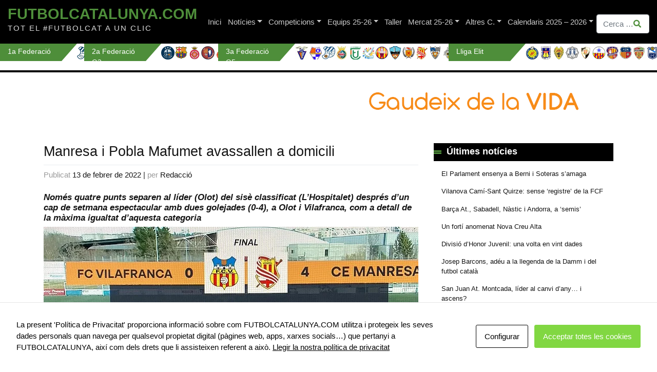

--- FILE ---
content_type: text/html; charset=UTF-8
request_url: https://futbolcatalunya.com/manresa-i-pobla-mafumet-avassallen-a-domicili/
body_size: 26319
content:
<!DOCTYPE html>
<html lang="ca">
<head>
<meta charset="UTF-8">
<meta name="viewport" content="width=device-width, initial-scale=1">
<meta http-equiv="X-UA-Compatible" content="IE=edge">
<link rel="profile" href="http://gmpg.org/xfn/11">
<script async src="https://www.googletagmanager.com/gtag/js?id=G-QB15ZDJE51"></script>
<script>
window.dataLayer = window.dataLayer || [];
function gtag(){dataLayer.push(arguments);}
gtag('js', new Date());
gtag('config', 'G-QB15ZDJE51');
</script>
<meta name='robots' content='index, follow, max-image-preview:large, max-snippet:-1, max-video-preview:-1' />
<style>img:is([sizes="auto" i], [sizes^="auto," i]) { contain-intrinsic-size: 3000px 1500px }</style>
<!-- This site is optimized with the Yoast SEO plugin v23.4 - https://yoast.com/wordpress/plugins/seo/ -->
<title>Manresa i Pobla Mafumet avassallen a domicili - FutbolCatalunya.com</title>
<meta name="description" content="Només 4 punts separen al líder del sisè després d&#039;un cap de setmana espectacular amb golejades (0-4), a Olot de Pobla Mafumet i a Vilafranca, de Manresa" />
<link rel="canonical" href="https://futbolcatalunya.com/manresa-i-pobla-mafumet-avassallen-a-domicili/" />
<meta property="og:locale" content="ca_ES" />
<meta property="og:type" content="article" />
<meta property="og:title" content="Manresa i Pobla Mafumet avassallen a domicili - FutbolCatalunya.com" />
<meta property="og:description" content="Només 4 punts separen al líder del sisè després d&#039;un cap de setmana espectacular amb golejades (0-4), a Olot de Pobla Mafumet i a Vilafranca, de Manresa" />
<meta property="og:url" content="https://futbolcatalunya.com/manresa-i-pobla-mafumet-avassallen-a-domicili/" />
<meta property="og:site_name" content="FutbolCatalunya.com" />
<meta property="article:published_time" content="2022-02-13T19:32:10+00:00" />
<meta property="article:modified_time" content="2022-02-13T19:35:59+00:00" />
<meta property="og:image" content="https://futbolcatalunya.com/wp-content/uploads/2022/02/VILAFRANCAMANRESA2022canaltaronja.jpg" />
<meta property="og:image:width" content="730" />
<meta property="og:image:height" content="446" />
<meta property="og:image:type" content="image/jpeg" />
<meta name="author" content="Redacció" />
<meta name="twitter:card" content="summary_large_image" />
<meta name="twitter:label1" content="Escrit per" />
<meta name="twitter:data1" content="Redacció" />
<meta name="twitter:label2" content="Temps estimat de lectura" />
<meta name="twitter:data2" content="4 minuts" />
<script type="application/ld+json" class="yoast-schema-graph">{"@context":"https://schema.org","@graph":[{"@type":"Article","@id":"https://futbolcatalunya.com/manresa-i-pobla-mafumet-avassallen-a-domicili/#article","isPartOf":{"@id":"https://futbolcatalunya.com/manresa-i-pobla-mafumet-avassallen-a-domicili/"},"author":{"name":"Redacció","@id":"https://futbolcatalunya.com/#/schema/person/059333535754a4427ec468a7b9b81f33"},"headline":"Manresa i Pobla Mafumet avassallen a domicili","datePublished":"2022-02-13T19:32:10+00:00","dateModified":"2022-02-13T19:35:59+00:00","mainEntityOfPage":{"@id":"https://futbolcatalunya.com/manresa-i-pobla-mafumet-avassallen-a-domicili/"},"wordCount":752,"publisher":{"@id":"https://futbolcatalunya.com/#organization"},"image":{"@id":"https://futbolcatalunya.com/manresa-i-pobla-mafumet-avassallen-a-domicili/#primaryimage"},"thumbnailUrl":"https://futbolcatalunya.com/wp-content/uploads/2022/02/VILAFRANCAMANRESA2022canaltaronja.jpg","keywords":["CELH","Manresa","Olot","Pobla Mafumet","Sant Andreu","tercera"],"articleSection":["3a Federació","Titulars"],"inLanguage":"ca"},{"@type":"WebPage","@id":"https://futbolcatalunya.com/manresa-i-pobla-mafumet-avassallen-a-domicili/","url":"https://futbolcatalunya.com/manresa-i-pobla-mafumet-avassallen-a-domicili/","name":"Manresa i Pobla Mafumet avassallen a domicili - FutbolCatalunya.com","isPartOf":{"@id":"https://futbolcatalunya.com/#website"},"primaryImageOfPage":{"@id":"https://futbolcatalunya.com/manresa-i-pobla-mafumet-avassallen-a-domicili/#primaryimage"},"image":{"@id":"https://futbolcatalunya.com/manresa-i-pobla-mafumet-avassallen-a-domicili/#primaryimage"},"thumbnailUrl":"https://futbolcatalunya.com/wp-content/uploads/2022/02/VILAFRANCAMANRESA2022canaltaronja.jpg","datePublished":"2022-02-13T19:32:10+00:00","dateModified":"2022-02-13T19:35:59+00:00","description":"Només 4 punts separen al líder del sisè després d'un cap de setmana espectacular amb golejades (0-4), a Olot de Pobla Mafumet i a Vilafranca, de Manresa","breadcrumb":{"@id":"https://futbolcatalunya.com/manresa-i-pobla-mafumet-avassallen-a-domicili/#breadcrumb"},"inLanguage":"ca","potentialAction":[{"@type":"ReadAction","target":["https://futbolcatalunya.com/manresa-i-pobla-mafumet-avassallen-a-domicili/"]}]},{"@type":"ImageObject","inLanguage":"ca","@id":"https://futbolcatalunya.com/manresa-i-pobla-mafumet-avassallen-a-domicili/#primaryimage","url":"https://futbolcatalunya.com/wp-content/uploads/2022/02/VILAFRANCAMANRESA2022canaltaronja.jpg","contentUrl":"https://futbolcatalunya.com/wp-content/uploads/2022/02/VILAFRANCAMANRESA2022canaltaronja.jpg","width":730,"height":446,"caption":"Un marcador per a la història del CE Manresa en un camp dificilíssim com Vilafranca // FOTO: Canal Taronja"},{"@type":"BreadcrumbList","@id":"https://futbolcatalunya.com/manresa-i-pobla-mafumet-avassallen-a-domicili/#breadcrumb","itemListElement":[{"@type":"ListItem","position":1,"name":"Home","item":"https://futbolcatalunya.com/"},{"@type":"ListItem","position":2,"name":"Notícies","item":"https://futbolcatalunya.com/noticies/"},{"@type":"ListItem","position":3,"name":"Manresa i Pobla Mafumet avassallen a domicili"}]},{"@type":"WebSite","@id":"https://futbolcatalunya.com/#website","url":"https://futbolcatalunya.com/","name":"FutbolCatalunya.com","description":"TOT EL #FUTBOLCAT A UN CLIC","publisher":{"@id":"https://futbolcatalunya.com/#organization"},"potentialAction":[{"@type":"SearchAction","target":{"@type":"EntryPoint","urlTemplate":"https://futbolcatalunya.com/?s={search_term_string}"},"query-input":{"@type":"PropertyValueSpecification","valueRequired":true,"valueName":"search_term_string"}}],"inLanguage":"ca"},{"@type":"Organization","@id":"https://futbolcatalunya.com/#organization","name":"FutbolCatalunya.com","url":"https://futbolcatalunya.com/","logo":{"@type":"ImageObject","inLanguage":"ca","@id":"https://futbolcatalunya.com/#/schema/logo/image/","url":"https://futbolcatalunya.com/wp-content/uploads/2024/11/logotipo-fc.jpg","contentUrl":"https://futbolcatalunya.com/wp-content/uploads/2024/11/logotipo-fc.jpg","width":400,"height":400,"caption":"FutbolCatalunya.com"},"image":{"@id":"https://futbolcatalunya.com/#/schema/logo/image/"},"sameAs":["https://x.com/FutbolCatalunya"]},{"@type":"Person","@id":"https://futbolcatalunya.com/#/schema/person/059333535754a4427ec468a7b9b81f33","name":"Redacció","image":{"@type":"ImageObject","inLanguage":"ca","@id":"https://futbolcatalunya.com/#/schema/person/image/","url":"https://secure.gravatar.com/avatar/ba1a7aa836491c19f2de744f6b1caff31d8629fa7cfe798af48c156759fde51c?s=96&d=mm&r=g","contentUrl":"https://secure.gravatar.com/avatar/ba1a7aa836491c19f2de744f6b1caff31d8629fa7cfe798af48c156759fde51c?s=96&d=mm&r=g","caption":"Redacció"},"url":"https://futbolcatalunya.com/author/redaccio/"}]}</script>
<!-- / Yoast SEO plugin. -->
<link rel='dns-prefetch' href='//static.addtoany.com' />
<link rel="alternate" type="application/rss+xml" title="FutbolCatalunya.com &raquo; Canal d&#039;informació" href="https://futbolcatalunya.com/feed/" />
<link rel="alternate" type="application/rss+xml" title="FutbolCatalunya.com &raquo; Canal dels comentaris" href="https://futbolcatalunya.com/comments/feed/" />
<link rel="alternate" type="application/rss+xml" title="FutbolCatalunya.com &raquo; Manresa i Pobla Mafumet avassallen a domicili Canal dels comentaris" href="https://futbolcatalunya.com/manresa-i-pobla-mafumet-avassallen-a-domicili/feed/" />
<script type="text/javascript">
/* <![CDATA[ */
window._wpemojiSettings = {"baseUrl":"https:\/\/s.w.org\/images\/core\/emoji\/16.0.1\/72x72\/","ext":".png","svgUrl":"https:\/\/s.w.org\/images\/core\/emoji\/16.0.1\/svg\/","svgExt":".svg","source":{"concatemoji":"https:\/\/futbolcatalunya.com\/wp-includes\/js\/wp-emoji-release.min.js?ver=6.8.3"}};
/*! This file is auto-generated */
!function(s,n){var o,i,e;function c(e){try{var t={supportTests:e,timestamp:(new Date).valueOf()};sessionStorage.setItem(o,JSON.stringify(t))}catch(e){}}function p(e,t,n){e.clearRect(0,0,e.canvas.width,e.canvas.height),e.fillText(t,0,0);var t=new Uint32Array(e.getImageData(0,0,e.canvas.width,e.canvas.height).data),a=(e.clearRect(0,0,e.canvas.width,e.canvas.height),e.fillText(n,0,0),new Uint32Array(e.getImageData(0,0,e.canvas.width,e.canvas.height).data));return t.every(function(e,t){return e===a[t]})}function u(e,t){e.clearRect(0,0,e.canvas.width,e.canvas.height),e.fillText(t,0,0);for(var n=e.getImageData(16,16,1,1),a=0;a<n.data.length;a++)if(0!==n.data[a])return!1;return!0}function f(e,t,n,a){switch(t){case"flag":return n(e,"\ud83c\udff3\ufe0f\u200d\u26a7\ufe0f","\ud83c\udff3\ufe0f\u200b\u26a7\ufe0f")?!1:!n(e,"\ud83c\udde8\ud83c\uddf6","\ud83c\udde8\u200b\ud83c\uddf6")&&!n(e,"\ud83c\udff4\udb40\udc67\udb40\udc62\udb40\udc65\udb40\udc6e\udb40\udc67\udb40\udc7f","\ud83c\udff4\u200b\udb40\udc67\u200b\udb40\udc62\u200b\udb40\udc65\u200b\udb40\udc6e\u200b\udb40\udc67\u200b\udb40\udc7f");case"emoji":return!a(e,"\ud83e\udedf")}return!1}function g(e,t,n,a){var r="undefined"!=typeof WorkerGlobalScope&&self instanceof WorkerGlobalScope?new OffscreenCanvas(300,150):s.createElement("canvas"),o=r.getContext("2d",{willReadFrequently:!0}),i=(o.textBaseline="top",o.font="600 32px Arial",{});return e.forEach(function(e){i[e]=t(o,e,n,a)}),i}function t(e){var t=s.createElement("script");t.src=e,t.defer=!0,s.head.appendChild(t)}"undefined"!=typeof Promise&&(o="wpEmojiSettingsSupports",i=["flag","emoji"],n.supports={everything:!0,everythingExceptFlag:!0},e=new Promise(function(e){s.addEventListener("DOMContentLoaded",e,{once:!0})}),new Promise(function(t){var n=function(){try{var e=JSON.parse(sessionStorage.getItem(o));if("object"==typeof e&&"number"==typeof e.timestamp&&(new Date).valueOf()<e.timestamp+604800&&"object"==typeof e.supportTests)return e.supportTests}catch(e){}return null}();if(!n){if("undefined"!=typeof Worker&&"undefined"!=typeof OffscreenCanvas&&"undefined"!=typeof URL&&URL.createObjectURL&&"undefined"!=typeof Blob)try{var e="postMessage("+g.toString()+"("+[JSON.stringify(i),f.toString(),p.toString(),u.toString()].join(",")+"));",a=new Blob([e],{type:"text/javascript"}),r=new Worker(URL.createObjectURL(a),{name:"wpTestEmojiSupports"});return void(r.onmessage=function(e){c(n=e.data),r.terminate(),t(n)})}catch(e){}c(n=g(i,f,p,u))}t(n)}).then(function(e){for(var t in e)n.supports[t]=e[t],n.supports.everything=n.supports.everything&&n.supports[t],"flag"!==t&&(n.supports.everythingExceptFlag=n.supports.everythingExceptFlag&&n.supports[t]);n.supports.everythingExceptFlag=n.supports.everythingExceptFlag&&!n.supports.flag,n.DOMReady=!1,n.readyCallback=function(){n.DOMReady=!0}}).then(function(){return e}).then(function(){var e;n.supports.everything||(n.readyCallback(),(e=n.source||{}).concatemoji?t(e.concatemoji):e.wpemoji&&e.twemoji&&(t(e.twemoji),t(e.wpemoji)))}))}((window,document),window._wpemojiSettings);
/* ]]> */
</script>
<style id='wp-emoji-styles-inline-css' type='text/css'>
img.wp-smiley, img.emoji {
display: inline !important;
border: none !important;
box-shadow: none !important;
height: 1em !important;
width: 1em !important;
margin: 0 0.07em !important;
vertical-align: -0.1em !important;
background: none !important;
padding: 0 !important;
}
</style>
<!-- <link rel='stylesheet' id='wp-block-library-css' href='https://futbolcatalunya.com/wp-includes/css/dist/block-library/style.min.css?ver=6.8.3' type='text/css' media='all' /> -->
<link rel="stylesheet" type="text/css" href="//futbolcatalunya.com/wp-content/cache/wpfc-minified/kpqq5kay/fj7ik.css" media="all"/>
<style id='classic-theme-styles-inline-css' type='text/css'>
/*! This file is auto-generated */
.wp-block-button__link{color:#fff;background-color:#32373c;border-radius:9999px;box-shadow:none;text-decoration:none;padding:calc(.667em + 2px) calc(1.333em + 2px);font-size:1.125em}.wp-block-file__button{background:#32373c;color:#fff;text-decoration:none}
</style>
<style id='global-styles-inline-css' type='text/css'>
:root{--wp--preset--aspect-ratio--square: 1;--wp--preset--aspect-ratio--4-3: 4/3;--wp--preset--aspect-ratio--3-4: 3/4;--wp--preset--aspect-ratio--3-2: 3/2;--wp--preset--aspect-ratio--2-3: 2/3;--wp--preset--aspect-ratio--16-9: 16/9;--wp--preset--aspect-ratio--9-16: 9/16;--wp--preset--color--black: #000000;--wp--preset--color--cyan-bluish-gray: #abb8c3;--wp--preset--color--white: #ffffff;--wp--preset--color--pale-pink: #f78da7;--wp--preset--color--vivid-red: #cf2e2e;--wp--preset--color--luminous-vivid-orange: #ff6900;--wp--preset--color--luminous-vivid-amber: #fcb900;--wp--preset--color--light-green-cyan: #7bdcb5;--wp--preset--color--vivid-green-cyan: #00d084;--wp--preset--color--pale-cyan-blue: #8ed1fc;--wp--preset--color--vivid-cyan-blue: #0693e3;--wp--preset--color--vivid-purple: #9b51e0;--wp--preset--gradient--vivid-cyan-blue-to-vivid-purple: linear-gradient(135deg,rgba(6,147,227,1) 0%,rgb(155,81,224) 100%);--wp--preset--gradient--light-green-cyan-to-vivid-green-cyan: linear-gradient(135deg,rgb(122,220,180) 0%,rgb(0,208,130) 100%);--wp--preset--gradient--luminous-vivid-amber-to-luminous-vivid-orange: linear-gradient(135deg,rgba(252,185,0,1) 0%,rgba(255,105,0,1) 100%);--wp--preset--gradient--luminous-vivid-orange-to-vivid-red: linear-gradient(135deg,rgba(255,105,0,1) 0%,rgb(207,46,46) 100%);--wp--preset--gradient--very-light-gray-to-cyan-bluish-gray: linear-gradient(135deg,rgb(238,238,238) 0%,rgb(169,184,195) 100%);--wp--preset--gradient--cool-to-warm-spectrum: linear-gradient(135deg,rgb(74,234,220) 0%,rgb(151,120,209) 20%,rgb(207,42,186) 40%,rgb(238,44,130) 60%,rgb(251,105,98) 80%,rgb(254,248,76) 100%);--wp--preset--gradient--blush-light-purple: linear-gradient(135deg,rgb(255,206,236) 0%,rgb(152,150,240) 100%);--wp--preset--gradient--blush-bordeaux: linear-gradient(135deg,rgb(254,205,165) 0%,rgb(254,45,45) 50%,rgb(107,0,62) 100%);--wp--preset--gradient--luminous-dusk: linear-gradient(135deg,rgb(255,203,112) 0%,rgb(199,81,192) 50%,rgb(65,88,208) 100%);--wp--preset--gradient--pale-ocean: linear-gradient(135deg,rgb(255,245,203) 0%,rgb(182,227,212) 50%,rgb(51,167,181) 100%);--wp--preset--gradient--electric-grass: linear-gradient(135deg,rgb(202,248,128) 0%,rgb(113,206,126) 100%);--wp--preset--gradient--midnight: linear-gradient(135deg,rgb(2,3,129) 0%,rgb(40,116,252) 100%);--wp--preset--font-size--small: 13px;--wp--preset--font-size--medium: 20px;--wp--preset--font-size--large: 36px;--wp--preset--font-size--x-large: 42px;--wp--preset--spacing--20: 0.44rem;--wp--preset--spacing--30: 0.67rem;--wp--preset--spacing--40: 1rem;--wp--preset--spacing--50: 1.5rem;--wp--preset--spacing--60: 2.25rem;--wp--preset--spacing--70: 3.38rem;--wp--preset--spacing--80: 5.06rem;--wp--preset--shadow--natural: 6px 6px 9px rgba(0, 0, 0, 0.2);--wp--preset--shadow--deep: 12px 12px 50px rgba(0, 0, 0, 0.4);--wp--preset--shadow--sharp: 6px 6px 0px rgba(0, 0, 0, 0.2);--wp--preset--shadow--outlined: 6px 6px 0px -3px rgba(255, 255, 255, 1), 6px 6px rgba(0, 0, 0, 1);--wp--preset--shadow--crisp: 6px 6px 0px rgba(0, 0, 0, 1);}:where(.is-layout-flex){gap: 0.5em;}:where(.is-layout-grid){gap: 0.5em;}body .is-layout-flex{display: flex;}.is-layout-flex{flex-wrap: wrap;align-items: center;}.is-layout-flex > :is(*, div){margin: 0;}body .is-layout-grid{display: grid;}.is-layout-grid > :is(*, div){margin: 0;}:where(.wp-block-columns.is-layout-flex){gap: 2em;}:where(.wp-block-columns.is-layout-grid){gap: 2em;}:where(.wp-block-post-template.is-layout-flex){gap: 1.25em;}:where(.wp-block-post-template.is-layout-grid){gap: 1.25em;}.has-black-color{color: var(--wp--preset--color--black) !important;}.has-cyan-bluish-gray-color{color: var(--wp--preset--color--cyan-bluish-gray) !important;}.has-white-color{color: var(--wp--preset--color--white) !important;}.has-pale-pink-color{color: var(--wp--preset--color--pale-pink) !important;}.has-vivid-red-color{color: var(--wp--preset--color--vivid-red) !important;}.has-luminous-vivid-orange-color{color: var(--wp--preset--color--luminous-vivid-orange) !important;}.has-luminous-vivid-amber-color{color: var(--wp--preset--color--luminous-vivid-amber) !important;}.has-light-green-cyan-color{color: var(--wp--preset--color--light-green-cyan) !important;}.has-vivid-green-cyan-color{color: var(--wp--preset--color--vivid-green-cyan) !important;}.has-pale-cyan-blue-color{color: var(--wp--preset--color--pale-cyan-blue) !important;}.has-vivid-cyan-blue-color{color: var(--wp--preset--color--vivid-cyan-blue) !important;}.has-vivid-purple-color{color: var(--wp--preset--color--vivid-purple) !important;}.has-black-background-color{background-color: var(--wp--preset--color--black) !important;}.has-cyan-bluish-gray-background-color{background-color: var(--wp--preset--color--cyan-bluish-gray) !important;}.has-white-background-color{background-color: var(--wp--preset--color--white) !important;}.has-pale-pink-background-color{background-color: var(--wp--preset--color--pale-pink) !important;}.has-vivid-red-background-color{background-color: var(--wp--preset--color--vivid-red) !important;}.has-luminous-vivid-orange-background-color{background-color: var(--wp--preset--color--luminous-vivid-orange) !important;}.has-luminous-vivid-amber-background-color{background-color: var(--wp--preset--color--luminous-vivid-amber) !important;}.has-light-green-cyan-background-color{background-color: var(--wp--preset--color--light-green-cyan) !important;}.has-vivid-green-cyan-background-color{background-color: var(--wp--preset--color--vivid-green-cyan) !important;}.has-pale-cyan-blue-background-color{background-color: var(--wp--preset--color--pale-cyan-blue) !important;}.has-vivid-cyan-blue-background-color{background-color: var(--wp--preset--color--vivid-cyan-blue) !important;}.has-vivid-purple-background-color{background-color: var(--wp--preset--color--vivid-purple) !important;}.has-black-border-color{border-color: var(--wp--preset--color--black) !important;}.has-cyan-bluish-gray-border-color{border-color: var(--wp--preset--color--cyan-bluish-gray) !important;}.has-white-border-color{border-color: var(--wp--preset--color--white) !important;}.has-pale-pink-border-color{border-color: var(--wp--preset--color--pale-pink) !important;}.has-vivid-red-border-color{border-color: var(--wp--preset--color--vivid-red) !important;}.has-luminous-vivid-orange-border-color{border-color: var(--wp--preset--color--luminous-vivid-orange) !important;}.has-luminous-vivid-amber-border-color{border-color: var(--wp--preset--color--luminous-vivid-amber) !important;}.has-light-green-cyan-border-color{border-color: var(--wp--preset--color--light-green-cyan) !important;}.has-vivid-green-cyan-border-color{border-color: var(--wp--preset--color--vivid-green-cyan) !important;}.has-pale-cyan-blue-border-color{border-color: var(--wp--preset--color--pale-cyan-blue) !important;}.has-vivid-cyan-blue-border-color{border-color: var(--wp--preset--color--vivid-cyan-blue) !important;}.has-vivid-purple-border-color{border-color: var(--wp--preset--color--vivid-purple) !important;}.has-vivid-cyan-blue-to-vivid-purple-gradient-background{background: var(--wp--preset--gradient--vivid-cyan-blue-to-vivid-purple) !important;}.has-light-green-cyan-to-vivid-green-cyan-gradient-background{background: var(--wp--preset--gradient--light-green-cyan-to-vivid-green-cyan) !important;}.has-luminous-vivid-amber-to-luminous-vivid-orange-gradient-background{background: var(--wp--preset--gradient--luminous-vivid-amber-to-luminous-vivid-orange) !important;}.has-luminous-vivid-orange-to-vivid-red-gradient-background{background: var(--wp--preset--gradient--luminous-vivid-orange-to-vivid-red) !important;}.has-very-light-gray-to-cyan-bluish-gray-gradient-background{background: var(--wp--preset--gradient--very-light-gray-to-cyan-bluish-gray) !important;}.has-cool-to-warm-spectrum-gradient-background{background: var(--wp--preset--gradient--cool-to-warm-spectrum) !important;}.has-blush-light-purple-gradient-background{background: var(--wp--preset--gradient--blush-light-purple) !important;}.has-blush-bordeaux-gradient-background{background: var(--wp--preset--gradient--blush-bordeaux) !important;}.has-luminous-dusk-gradient-background{background: var(--wp--preset--gradient--luminous-dusk) !important;}.has-pale-ocean-gradient-background{background: var(--wp--preset--gradient--pale-ocean) !important;}.has-electric-grass-gradient-background{background: var(--wp--preset--gradient--electric-grass) !important;}.has-midnight-gradient-background{background: var(--wp--preset--gradient--midnight) !important;}.has-small-font-size{font-size: var(--wp--preset--font-size--small) !important;}.has-medium-font-size{font-size: var(--wp--preset--font-size--medium) !important;}.has-large-font-size{font-size: var(--wp--preset--font-size--large) !important;}.has-x-large-font-size{font-size: var(--wp--preset--font-size--x-large) !important;}
:where(.wp-block-post-template.is-layout-flex){gap: 1.25em;}:where(.wp-block-post-template.is-layout-grid){gap: 1.25em;}
:where(.wp-block-columns.is-layout-flex){gap: 2em;}:where(.wp-block-columns.is-layout-grid){gap: 2em;}
:root :where(.wp-block-pullquote){font-size: 1.5em;line-height: 1.6;}
</style>
<!-- <link rel='stylesheet' id='ap_plugin_main_stylesheet-css' href='https://futbolcatalunya.com/wp-content/plugins/ap-plugin-scripteo/frontend/css/asset/style.css?ver=6.8.3-b-modified-1682323566' type='text/css' media='all' /> -->
<!-- <link rel='stylesheet' id='ap_plugin_user_panel-css' href='https://futbolcatalunya.com/wp-content/plugins/ap-plugin-scripteo/frontend/css/asset/user-panel.css?ver=6.8.3-b-modified-1682323566' type='text/css' media='all' /> -->
<!-- <link rel='stylesheet' id='ap_plugin_template_stylesheet-css' href='https://futbolcatalunya.com/wp-content/plugins/ap-plugin-scripteo/frontend/css/all.css?ver=6.8.3-b-modified-1768866822' type='text/css' media='all' /> -->
<!-- <link rel='stylesheet' id='ap_plugin_animate_stylesheet-css' href='https://futbolcatalunya.com/wp-content/plugins/ap-plugin-scripteo/frontend/css/asset/animate.css?ver=6.8.3-b-modified-1682323566' type='text/css' media='all' /> -->
<!-- <link rel='stylesheet' id='ap_plugin_chart_stylesheet-css' href='https://futbolcatalunya.com/wp-content/plugins/ap-plugin-scripteo/frontend/css/asset/chart.css?ver=6.8.3-b-modified-1682323566' type='text/css' media='all' /> -->
<!-- <link rel='stylesheet' id='ap_plugin_carousel_stylesheet-css' href='https://futbolcatalunya.com/wp-content/plugins/ap-plugin-scripteo/frontend/css/asset/bsa.carousel.css?ver=6.8.3-b-modified-1682323566' type='text/css' media='all' /> -->
<!-- <link rel='stylesheet' id='ap_plugin_materialize_stylesheet-css' href='https://futbolcatalunya.com/wp-content/plugins/ap-plugin-scripteo/frontend/css/asset/material-design.css?ver=6.8.3-b-modified-1682323566' type='text/css' media='all' /> -->
<!-- <link rel='stylesheet' id='besoccer-api-css' href='https://futbolcatalunya.com/wp-content/plugins/besoccer-api/public/css/besoccer-api-public.css?ver=1.0.0-b-modified-1591184226' type='text/css' media='all' /> -->
<!-- <link rel='stylesheet' id='contact-form-7-css' href='https://futbolcatalunya.com/wp-content/plugins/contact-form-7/includes/css/styles.css?ver=5.9.8-b-modified-1721982126' type='text/css' media='all' /> -->
<!-- <link rel='stylesheet' id='cookies-and-content-security-policy-css' href='https://futbolcatalunya.com/wp-content/plugins/cookies-and-content-security-policy/css/cookies-and-content-security-policy.min.css?ver=2.33-b-modified-1764591760' type='text/css' media='all' /> -->
<!-- <link rel='stylesheet' id='ctf_styles-css' href='https://futbolcatalunya.com/wp-content/plugins/custom-twitter-feeds/css/ctf-styles.min.css?ver=2.3.1-b-modified-1764591762' type='text/css' media='all' /> -->
<!-- <link rel='stylesheet' id='original-css' href='https://futbolcatalunya.com/wp-content/themes/wp-bootstrap-starter/style.css?ver=6.8.3-b-modified-1591281710' type='text/css' media='all' /> -->
<!-- <link rel='stylesheet' id='wp-bootstrap-starter-bootstrap-css-css' href='https://futbolcatalunya.com/wp-content/themes/wp-bootstrap-starter/inc/assets/css/bootstrap.min.css?ver=6.8.3-b-modified-1591281710' type='text/css' media='all' /> -->
<!-- <link rel='stylesheet' id='wp-bootstrap-starter-fontawesome-cdn-css' href='https://futbolcatalunya.com/wp-content/themes/wp-bootstrap-starter/inc/assets/css/fontawesome.min.css?ver=6.8.3-b-modified-1591281710' type='text/css' media='all' /> -->
<!-- <link rel='stylesheet' id='wp-bootstrap-starter-style-css' href='https://futbolcatalunya.com/wp-content/themes/futbolcatalunya/style.css?b-modified=1754387415&#038;ver=6.8.3' type='text/css' media='all' /> -->
<!-- <link rel='stylesheet' id='addtoany-css' href='https://futbolcatalunya.com/wp-content/plugins/add-to-any/addtoany.min.css?ver=1.16-b-modified-1764591754' type='text/css' media='all' /> -->
<link rel="stylesheet" type="text/css" href="//futbolcatalunya.com/wp-content/cache/wpfc-minified/d6r5z56c/fj7ik.css" media="all"/>
<script type="text/javascript" id="addtoany-core-js-before">
/* <![CDATA[ */
window.a2a_config=window.a2a_config||{};a2a_config.callbacks=[];a2a_config.overlays=[];a2a_config.templates={};a2a_localize = {
Share: "Comparteix",
Save: "Desa",
Subscribe: "Subscriure's",
Email: "Correu electrònic",
Bookmark: "Preferit",
ShowAll: "Mostra tots",
ShowLess: "Mostra'n menys",
FindServices: "Cerca servei(s)",
FindAnyServiceToAddTo: "Troba instantàniament qualsevol servei per a afegir a",
PoweredBy: "Potenciat per",
ShareViaEmail: "Comparteix per correu electrònic",
SubscribeViaEmail: "Subscriu-me per correu electrònic",
BookmarkInYourBrowser: "Afegiu l'adreça d'interès al vostre navegador",
BookmarkInstructions: "Premeu Ctrl+D o \u2318+D per afegir als preferits aquesta pàgina",
AddToYourFavorites: "Afegiu als vostres favorits",
SendFromWebOrProgram: "Envia des de qualsevol adreça o programa de correu electrònic",
EmailProgram: "Programa de correu electrònic",
More: "Més&#8230;",
ThanksForSharing: "Gràcies per compartir!",
ThanksForFollowing: "Gràcies per seguir!"
};
/* ]]> */
</script>
<script type="text/javascript" defer src="https://static.addtoany.com/menu/page.js" id="addtoany-core-js"></script>
<script src='//futbolcatalunya.com/wp-content/cache/wpfc-minified/qxoxk79g/fj7ik.js' type="text/javascript"></script>
<!-- <script type="text/javascript" src="https://futbolcatalunya.com/wp-includes/js/jquery/jquery.min.js?ver=3.7.1" id="jquery-core-js"></script> -->
<!-- <script type="text/javascript" src="https://futbolcatalunya.com/wp-includes/js/jquery/jquery-migrate.min.js?ver=3.4.1" id="jquery-migrate-js"></script> -->
<!-- <script type="text/javascript" defer src="https://futbolcatalunya.com/wp-content/plugins/add-to-any/addtoany.min.js?ver=1.1-b-modified-1764591754" id="addtoany-jquery-js"></script> -->
<script type="text/javascript" id="thickbox-js-extra">
/* <![CDATA[ */
var thickboxL10n = {"next":"Entrades seg\u00fcents >","prev":"< Entrades anteriors","image":"Imatge","of":"de","close":"Tanca","noiframes":"Aquesta funci\u00f3 requereix marcs en l\u00ednia. Teniu els marcs incorporats desactivats o el vostre navegador no els suporta.","loadingAnimation":"https:\/\/futbolcatalunya.com\/wp-includes\/js\/thickbox\/loadingAnimation.gif"};
/* ]]> */
</script>
<script src='//futbolcatalunya.com/wp-content/cache/wpfc-minified/l95d1s5x/fj7ik.js' type="text/javascript"></script>
<!-- <script type="text/javascript" src="https://futbolcatalunya.com/wp-includes/js/thickbox/thickbox.js?ver=3.1-20121105" id="thickbox-js"></script> -->
<!-- <script type="text/javascript" src="https://futbolcatalunya.com/wp-includes/js/underscore.min.js?ver=1.13.7" id="underscore-js"></script> -->
<!-- <script type="text/javascript" src="https://futbolcatalunya.com/wp-includes/js/shortcode.min.js?ver=6.8.3" id="shortcode-js"></script> -->
<!-- <script type="text/javascript" src="https://futbolcatalunya.com/wp-admin/js/media-upload.min.js?ver=6.8.3" id="media-upload-js"></script> -->
<script type="text/javascript" id="ap_plugin_js_script-js-extra">
/* <![CDATA[ */
var bsa_object = {"ajax_url":"https:\/\/futbolcatalunya.com\/wp-admin\/admin-ajax.php"};
/* ]]> */
</script>
<script src='//futbolcatalunya.com/wp-content/cache/wpfc-minified/9lrik5xj/fj7ik.js' type="text/javascript"></script>
<!-- <script type="text/javascript" src="https://futbolcatalunya.com/wp-content/plugins/ap-plugin-scripteo/frontend/js/script.js?ver=6.8.3-b-modified-1682323566" id="ap_plugin_js_script-js"></script> -->
<!-- <script type="text/javascript" src="https://futbolcatalunya.com/wp-content/plugins/ap-plugin-scripteo/frontend/js/chart.js?ver=6.8.3-b-modified-1682323566" id="ap_plugin_chart_js_script-js"></script> -->
<!-- <script type="text/javascript" src="https://futbolcatalunya.com/wp-content/plugins/ap-plugin-scripteo/frontend/js/jquery.simplyscroll.js?ver=6.8.3-b-modified-1682323566" id="ap_plugin_simply_scroll_js_script-js"></script> -->
<!-- <script type="text/javascript" src="https://futbolcatalunya.com/wp-content/plugins/besoccer-api/public/js/besoccer-api-public.js?ver=1.0.0-b-modified-1591184226" id="besoccer-api-js"></script> -->
<!--[if lt IE 9]>
<script type="text/javascript" src="https://futbolcatalunya.com/wp-content/themes/wp-bootstrap-starter/inc/assets/js/html5.js?ver=3.7.0-b-modified-1591281710" id="html5hiv-js"></script>
<![endif]-->
<link rel="https://api.w.org/" href="https://futbolcatalunya.com/wp-json/" /><link rel="alternate" title="JSON" type="application/json" href="https://futbolcatalunya.com/wp-json/wp/v2/posts/75524" /><link rel="EditURI" type="application/rsd+xml" title="RSD" href="https://futbolcatalunya.com/xmlrpc.php?rsd" />
<meta name="generator" content="WordPress 6.8.3" />
<meta name="generator" content="Seriously Simple Podcasting 3.14.0" />
<link rel='shortlink' href='https://futbolcatalunya.com/?p=75524' />
<link rel="alternate" title="oEmbed (JSON)" type="application/json+oembed" href="https://futbolcatalunya.com/wp-json/oembed/1.0/embed?url=https%3A%2F%2Ffutbolcatalunya.com%2Fmanresa-i-pobla-mafumet-avassallen-a-domicili%2F" />
<link rel="alternate" title="oEmbed (XML)" type="text/xml+oembed" href="https://futbolcatalunya.com/wp-json/oembed/1.0/embed?url=https%3A%2F%2Ffutbolcatalunya.com%2Fmanresa-i-pobla-mafumet-avassallen-a-domicili%2F&#038;format=xml" />
<style>
/* Custom BSA_PRO Styles */
/* fonts */
/* form */
.bsaProOrderingForm {   }
.bsaProInput input,
.bsaProInput input[type='file'],
.bsaProSelectSpace select,
.bsaProInputsRight .bsaInputInner,
.bsaProInputsRight .bsaInputInner label {   }
.bsaProPrice  {  }
.bsaProDiscount  {   }
.bsaProOrderingForm .bsaProSubmit,
.bsaProOrderingForm .bsaProSubmit:hover,
.bsaProOrderingForm .bsaProSubmit:active {   }
/* alerts */
.bsaProAlert,
.bsaProAlert > a,
.bsaProAlert > a:hover,
.bsaProAlert > a:focus {  }
.bsaProAlertSuccess {  }
.bsaProAlertFailed {  }
/* stats */
.bsaStatsWrapper .ct-chart .ct-series.ct-series-b .ct-bar,
.bsaStatsWrapper .ct-chart .ct-series.ct-series-b .ct-line,
.bsaStatsWrapper .ct-chart .ct-series.ct-series-b .ct-point,
.bsaStatsWrapper .ct-chart .ct-series.ct-series-b .ct-slice.ct-donut { stroke: #673AB7 !important; }
.bsaStatsWrapper  .ct-chart .ct-series.ct-series-a .ct-bar,
.bsaStatsWrapper .ct-chart .ct-series.ct-series-a .ct-line,
.bsaStatsWrapper .ct-chart .ct-series.ct-series-a .ct-point,
.bsaStatsWrapper .ct-chart .ct-series.ct-series-a .ct-slice.ct-donut { stroke: #FBCD39 !important; }
/* Custom CSS */
.bsaProContainer-17 { margin: 0 auto; max-width: 300px; }
.bsaProContainer-3 { margin: 0 auto; max-width: 350px; }
.bsaProContainer-11 { margin: 0 auto; max-width: 350px; }</style>
<link rel="alternate" type="application/rss+xml" title="Podcast RSS feed" href="https://futbolcatalunya.com/feed/podcast" />
<link rel="pingback" href="https://futbolcatalunya.com/xmlrpc.php">    <style type="text/css">
#page-sub-header { background: #fff; }
</style>
<script> var testing = "prueba";</script><style type="text/css" id="cookies-and-content-security-policy-css-custom">.modal-cacsp-position .modal-cacsp-box .modal-cacsp-btns .modal-cacsp-btn.modal-cacsp-btn-accept,.modal-cacsp-position .modal-cacsp-box .modal-cacsp-btns .modal-cacsp-btn.modal-cacsp-btn-accept-all {background-color: #81d742;}.modal-cacsp-position .modal-cacsp-box .modal-cacsp-btns .modal-cacsp-btn.modal-cacsp-btn-accept,.modal-cacsp-position .modal-cacsp-box .modal-cacsp-btns .modal-cacsp-btn.modal-cacsp-btn-accept-all {border-color: #81d742;}.modal-cacsp-position .modal-cacsp-box .modal-cacsp-btns .modal-cacsp-btn.modal-cacsp-btn-accept,.modal-cacsp-position .modal-cacsp-box .modal-cacsp-btns .modal-cacsp-btn.modal-cacsp-btn-accept *,.modal-cacsp-position .modal-cacsp-box .modal-cacsp-btns .modal-cacsp-btn.modal-cacsp-btn-accept-all,.modal-cacsp-position .modal-cacsp-box .modal-cacsp-btns .modal-cacsp-btn.modal-cacsp-btn-accept-all * {color: #ffffff;}</style><link rel="icon" href="https://futbolcatalunya.com/wp-content/uploads/2020/08/cropped-balon-de-futbol-32x32.png" sizes="32x32" />
<link rel="icon" href="https://futbolcatalunya.com/wp-content/uploads/2020/08/cropped-balon-de-futbol-192x192.png" sizes="192x192" />
<link rel="apple-touch-icon" href="https://futbolcatalunya.com/wp-content/uploads/2020/08/cropped-balon-de-futbol-180x180.png" />
<meta name="msapplication-TileImage" content="https://futbolcatalunya.com/wp-content/uploads/2020/08/cropped-balon-de-futbol-270x270.png" />
</head>
<body class="wp-singular post-template-default single single-post postid-75524 single-format-standard wp-theme-wp-bootstrap-starter wp-child-theme-futbolcatalunya modal-cacsp-open-no-backdrop group-blog">
<div id="page" class="site">
<a class="skip-link screen-reader-text" href="#content">Skip to content</a>
<header id="masthead" class="site-header navbar-static-top navbar-light" role="banner">
<nav class="navbar navbar-expand-xl p-0">
<div class="navbar-brand">
<a class="site-title" href="https://futbolcatalunya.com/">FutbolCatalunya.com</a><br/>
<h2 class="page-description">TOT EL #FUTBOLCAT A UN CLIC</h2>
</div>
<button class="navbar-toggler" type="button" data-toggle="collapse" data-target="#main-nav" aria-controls="" aria-expanded="false" aria-label="Toggle navigation">
<i class="fa fa-bars"></i>
</button>
<div id="main-nav" class="collapse navbar-collapse justify-content-start"><ul id="menu-principal" class="navbar-nav"><li itemscope="itemscope" itemtype="https://www.schema.org/SiteNavigationElement" id="menu-item-58102" class="menu-item menu-item-type-post_type menu-item-object-page menu-item-home menu-item-58102 nav-item"><a title="Inici" href="https://futbolcatalunya.com/" class="nav-link">Inici</a></li>
<li itemscope="itemscope" itemtype="https://www.schema.org/SiteNavigationElement" id="menu-item-27" class="menu-item menu-item-type-post_type menu-item-object-page current_page_parent menu-item-has-children dropdown menu-item-27 nav-item"><a title="Notícies" href="#" data-toggle="dropdown" aria-haspopup="true" aria-expanded="false" class="dropdown-toggle nav-link" id="menu-item-dropdown-27">Notícies</a>
<ul class="dropdown-menu" aria-labelledby="menu-item-dropdown-27" role="menu">
<li itemscope="itemscope" itemtype="https://www.schema.org/SiteNavigationElement" id="menu-item-48268" class="menu-item menu-item-type-taxonomy menu-item-object-category menu-item-48268 nav-item"><a title="MerCAT #futbolcat" href="https://futbolcatalunya.com/categoria/mercat-futbolcat/" class="dropdown-item">MerCAT #futbolcat</a></li>
<li itemscope="itemscope" itemtype="https://www.schema.org/SiteNavigationElement" id="menu-item-65006" class="menu-item menu-item-type-taxonomy menu-item-object-category menu-item-65006 nav-item"><a title="1a Federació" href="https://futbolcatalunya.com/categoria/1a-rfef/" class="dropdown-item">1a Federació</a></li>
<li itemscope="itemscope" itemtype="https://www.schema.org/SiteNavigationElement" id="menu-item-48269" class="menu-item menu-item-type-taxonomy menu-item-object-category menu-item-48269 nav-item"><a title="2a Federació" href="https://futbolcatalunya.com/categoria/sdb/" class="dropdown-item">2a Federació</a></li>
<li itemscope="itemscope" itemtype="https://www.schema.org/SiteNavigationElement" id="menu-item-48270" class="menu-item menu-item-type-taxonomy menu-item-object-category current-post-ancestor current-menu-parent current-post-parent active menu-item-48270 nav-item"><a title="3a Federació" href="https://futbolcatalunya.com/categoria/tercera-divisio/" class="dropdown-item">3a Federació</a></li>
<li itemscope="itemscope" itemtype="https://www.schema.org/SiteNavigationElement" id="menu-item-136051" class="menu-item menu-item-type-taxonomy menu-item-object-category menu-item-136051 nav-item"><a title="Lliga Elit" href="https://futbolcatalunya.com/categoria/lliga-elit/" class="dropdown-item">Lliga Elit</a></li>
<li itemscope="itemscope" itemtype="https://www.schema.org/SiteNavigationElement" id="menu-item-52665" class="menu-item menu-item-type-custom menu-item-object-custom menu-item-has-children dropdown menu-item-52665 nav-item"><a title="Futbol Amateur" href="#" class="dropdown-item">Futbol Amateur</a>
<ul class="dropdown-menu" aria-labelledby="menu-item-dropdown-27" role="menu">
<li itemscope="itemscope" itemtype="https://www.schema.org/SiteNavigationElement" id="menu-item-48272" class="menu-item menu-item-type-taxonomy menu-item-object-post_tag menu-item-48272 nav-item"><a title="Primera Catalana" href="https://futbolcatalunya.com/article/primera-catalana/" class="dropdown-item">Primera Catalana</a></li>
<li itemscope="itemscope" itemtype="https://www.schema.org/SiteNavigationElement" id="menu-item-48273" class="menu-item menu-item-type-taxonomy menu-item-object-post_tag menu-item-48273 nav-item"><a title="Segona Catalana" href="https://futbolcatalunya.com/article/segona-catalana/" class="dropdown-item">Segona Catalana</a></li>
<li itemscope="itemscope" itemtype="https://www.schema.org/SiteNavigationElement" id="menu-item-48274" class="menu-item menu-item-type-taxonomy menu-item-object-post_tag menu-item-48274 nav-item"><a title="Tercera Catalana" href="https://futbolcatalunya.com/article/tercera-catalana/" class="dropdown-item">Tercera Catalana</a></li>
<li itemscope="itemscope" itemtype="https://www.schema.org/SiteNavigationElement" id="menu-item-48275" class="menu-item menu-item-type-taxonomy menu-item-object-post_tag menu-item-48275 nav-item"><a title="Quarta Catalana" href="https://futbolcatalunya.com/article/quarta-catalana/" class="dropdown-item">Quarta Catalana</a></li>
</ul>
</li>
<li itemscope="itemscope" itemtype="https://www.schema.org/SiteNavigationElement" id="menu-item-48276" class="menu-item menu-item-type-taxonomy menu-item-object-category menu-item-48276 nav-item"><a title="Futbol Femení" href="https://futbolcatalunya.com/categoria/futbol-femeni/" class="dropdown-item">Futbol Femení</a></li>
<li itemscope="itemscope" itemtype="https://www.schema.org/SiteNavigationElement" id="menu-item-48277" class="menu-item menu-item-type-custom menu-item-object-custom menu-item-has-children dropdown menu-item-48277 nav-item"><a title="FCF" href="#" class="dropdown-item">FCF</a>
<ul class="dropdown-menu" aria-labelledby="menu-item-dropdown-27" role="menu">
<li itemscope="itemscope" itemtype="https://www.schema.org/SiteNavigationElement" id="menu-item-48278" class="menu-item menu-item-type-taxonomy menu-item-object-post_tag menu-item-48278 nav-item"><a title="Selecccions Catalanes" href="https://futbolcatalunya.com/article/selecccions-catalanes/" class="dropdown-item">Selecccions Catalanes</a></li>
<li itemscope="itemscope" itemtype="https://www.schema.org/SiteNavigationElement" id="menu-item-48281" class="menu-item menu-item-type-taxonomy menu-item-object-post_tag menu-item-48281 nav-item"><a title="Entrenadors" href="https://futbolcatalunya.com/article/entrenadors/" class="dropdown-item">Entrenadors</a></li>
<li itemscope="itemscope" itemtype="https://www.schema.org/SiteNavigationElement" id="menu-item-48282" class="menu-item menu-item-type-taxonomy menu-item-object-post_tag menu-item-48282 nav-item"><a title="Àrbitres" href="https://futbolcatalunya.com/article/arbitres/" class="dropdown-item">Àrbitres</a></li>
<li itemscope="itemscope" itemtype="https://www.schema.org/SiteNavigationElement" id="menu-item-48283" class="menu-item menu-item-type-taxonomy menu-item-object-post_tag menu-item-48283 nav-item"><a title="Temes Federatius" href="https://futbolcatalunya.com/article/temes-federatius/" class="dropdown-item">Temes Federatius</a></li>
</ul>
</li>
<li itemscope="itemscope" itemtype="https://www.schema.org/SiteNavigationElement" id="menu-item-48284" class="menu-item menu-item-type-custom menu-item-object-custom menu-item-has-children dropdown menu-item-48284 nav-item"><a title="Futbol Juvenil" href="#" class="dropdown-item">Futbol Juvenil</a>
<ul class="dropdown-menu" aria-labelledby="menu-item-dropdown-27" role="menu">
<li itemscope="itemscope" itemtype="https://www.schema.org/SiteNavigationElement" id="menu-item-48285" class="menu-item menu-item-type-taxonomy menu-item-object-post_tag menu-item-48285 nav-item"><a title="Divisió d’Honor" href="https://futbolcatalunya.com/article/divisio-dhonor/" class="dropdown-item">Divisió d’Honor</a></li>
<li itemscope="itemscope" itemtype="https://www.schema.org/SiteNavigationElement" id="menu-item-48286" class="menu-item menu-item-type-taxonomy menu-item-object-post_tag menu-item-48286 nav-item"><a title="Lliga Nacional" href="https://futbolcatalunya.com/article/lliga-nacional/" class="dropdown-item">Lliga Nacional</a></li>
<li itemscope="itemscope" itemtype="https://www.schema.org/SiteNavigationElement" id="menu-item-48287" class="menu-item menu-item-type-taxonomy menu-item-object-post_tag menu-item-48287 nav-item"><a title="Territorials" href="https://futbolcatalunya.com/article/territorials/" class="dropdown-item">Territorials</a></li>
</ul>
</li>
<li itemscope="itemscope" itemtype="https://www.schema.org/SiteNavigationElement" id="menu-item-48288" class="menu-item menu-item-type-custom menu-item-object-custom menu-item-has-children dropdown menu-item-48288 nav-item"><a title="Futbol Base" href="#" class="dropdown-item">Futbol Base</a>
<ul class="dropdown-menu" aria-labelledby="menu-item-dropdown-27" role="menu">
<li itemscope="itemscope" itemtype="https://www.schema.org/SiteNavigationElement" id="menu-item-48289" class="menu-item menu-item-type-taxonomy menu-item-object-post_tag menu-item-48289 nav-item"><a title="Futbol Cadet" href="https://futbolcatalunya.com/article/futbol-cadet/" class="dropdown-item">Futbol Cadet</a></li>
<li itemscope="itemscope" itemtype="https://www.schema.org/SiteNavigationElement" id="menu-item-48290" class="menu-item menu-item-type-taxonomy menu-item-object-post_tag menu-item-48290 nav-item"><a title="Futbol Infantil" href="https://futbolcatalunya.com/article/futbol-infantil/" class="dropdown-item">Futbol Infantil</a></li>
<li itemscope="itemscope" itemtype="https://www.schema.org/SiteNavigationElement" id="menu-item-48291" class="menu-item menu-item-type-taxonomy menu-item-object-post_tag menu-item-48291 nav-item"><a title="Futbol Aleví" href="https://futbolcatalunya.com/article/futbol-alevi/" class="dropdown-item">Futbol Aleví</a></li>
<li itemscope="itemscope" itemtype="https://www.schema.org/SiteNavigationElement" id="menu-item-48292" class="menu-item menu-item-type-taxonomy menu-item-object-post_tag menu-item-48292 nav-item"><a title="Futbol Prebenjamí" href="https://futbolcatalunya.com/article/futbol-prebenjami/" class="dropdown-item">Futbol Prebenjamí</a></li>
</ul>
</li>
<li itemscope="itemscope" itemtype="https://www.schema.org/SiteNavigationElement" id="menu-item-48293" class="menu-item menu-item-type-custom menu-item-object-custom menu-item-has-children dropdown menu-item-48293 nav-item"><a title="FutbolCatalunya" href="#" class="dropdown-item">FutbolCatalunya</a>
<ul class="dropdown-menu" aria-labelledby="menu-item-dropdown-27" role="menu">
<li itemscope="itemscope" itemtype="https://www.schema.org/SiteNavigationElement" id="menu-item-48294" class="menu-item menu-item-type-taxonomy menu-item-object-post_tag menu-item-48294 nav-item"><a title="Promocions" href="https://futbolcatalunya.com/article/promocions/" class="dropdown-item">Promocions</a></li>
<li itemscope="itemscope" itemtype="https://www.schema.org/SiteNavigationElement" id="menu-item-48295" class="menu-item menu-item-type-taxonomy menu-item-object-post_tag menu-item-48295 nav-item"><a title="Sortejos" href="https://futbolcatalunya.com/article/sortejos/" class="dropdown-item">Sortejos</a></li>
<li itemscope="itemscope" itemtype="https://www.schema.org/SiteNavigationElement" id="menu-item-48296" class="menu-item menu-item-type-taxonomy menu-item-object-post_tag menu-item-48296 nav-item"><a title="Participació" href="https://futbolcatalunya.com/article/participacio/" class="dropdown-item">Participació</a></li>
<li itemscope="itemscope" itemtype="https://www.schema.org/SiteNavigationElement" id="menu-item-142665" class="menu-item menu-item-type-custom menu-item-object-custom menu-item-142665 nav-item"><a title="Protagonistes" href="https://futbolcatalunya.com/article/protagonistes/" class="dropdown-item">Protagonistes</a></li>
<li itemscope="itemscope" itemtype="https://www.schema.org/SiteNavigationElement" id="menu-item-154859" class="menu-item menu-item-type-custom menu-item-object-custom menu-item-154859 nav-item"><a title="Especials - Copa Catalunya" href="https://futbolcatalunya.com/categoria/especial/" class="dropdown-item">Especials &#8211; Copa Catalunya</a></li>
</ul>
</li>
</ul>
</li>
<li itemscope="itemscope" itemtype="https://www.schema.org/SiteNavigationElement" id="menu-item-40535" class="menu-item menu-item-type-custom menu-item-object-custom menu-item-has-children dropdown menu-item-40535 nav-item"><a title="Competicions" href="#" data-toggle="dropdown" aria-haspopup="true" aria-expanded="false" class="dropdown-toggle nav-link" id="menu-item-dropdown-40535">Competicions</a>
<ul class="dropdown-menu" aria-labelledby="menu-item-dropdown-40535" role="menu">
<li itemscope="itemscope" itemtype="https://www.schema.org/SiteNavigationElement" id="menu-item-169203" class="menu-item menu-item-type-custom menu-item-object-custom menu-item-169203 nav-item"><a title="1a Federació G2" href="/competicions/?fcat_competicio=164166&#038;fcat_temporada=2026" class="dropdown-item">1a Federació G2</a></li>
<li itemscope="itemscope" itemtype="https://www.schema.org/SiteNavigationElement" id="menu-item-169518" class="menu-item menu-item-type-custom menu-item-object-custom menu-item-169518 nav-item"><a title="2a Federació G3" href="/competicions/?fcat_competicio=164168&#038;fcat_temporada=2026" class="dropdown-item">2a Federació G3</a></li>
<li itemscope="itemscope" itemtype="https://www.schema.org/SiteNavigationElement" id="menu-item-82621" class="menu-item menu-item-type-custom menu-item-object-custom menu-item-82621 nav-item"><a title="3a Federació G5" href="/competicions/?fcat_competicio=164169&#038;fcat_temporada=2026" class="dropdown-item">3a Federació G5</a></li>
<li itemscope="itemscope" itemtype="https://www.schema.org/SiteNavigationElement" id="menu-item-166789" class="menu-item menu-item-type-custom menu-item-object-custom menu-item-166789 nav-item"><a title="Lliga Elit" href="/competicions/?fcat_competicio=164171&#038;fcat_temporada=2026" class="dropdown-item">Lliga Elit</a></li>
<li itemscope="itemscope" itemtype="https://www.schema.org/SiteNavigationElement" id="menu-item-168764" class="menu-item menu-item-type-custom menu-item-object-custom menu-item-has-children dropdown menu-item-168764 nav-item"><a title="Primera Catalana" href="#" class="dropdown-item">Primera Catalana</a>
<ul class="dropdown-menu" aria-labelledby="menu-item-dropdown-40535" role="menu">
<li itemscope="itemscope" itemtype="https://www.schema.org/SiteNavigationElement" id="menu-item-168765" class="menu-item menu-item-type-custom menu-item-object-custom menu-item-168765 nav-item"><a title="Grup 1" href="https://futbolcatalunya.com/competicions/?fcat_competicio=164170&#038;fcat_group=1&#038;fcat_temporada=2026&#038;fcat_jornadas_totales=30&#038;fcat_section=resultats&#038;fcat_submit=Triar#" class="dropdown-item">Grup 1</a></li>
<li itemscope="itemscope" itemtype="https://www.schema.org/SiteNavigationElement" id="menu-item-168766" class="menu-item menu-item-type-custom menu-item-object-custom menu-item-168766 nav-item"><a title="Grup 2" href="https://futbolcatalunya.com/competicions/?fcat_competicio=164170&#038;fcat_group=2&#038;fcat_temporada=2026&#038;fcat_jornadas_totales=30&#038;fcat_section=resultats&#038;fcat_submit=Triar#" class="dropdown-item">Grup 2</a></li>
<li itemscope="itemscope" itemtype="https://www.schema.org/SiteNavigationElement" id="menu-item-168767" class="menu-item menu-item-type-custom menu-item-object-custom menu-item-168767 nav-item"><a title="Grup 3" href="https://futbolcatalunya.com/competicions/?fcat_competicio=164170&#038;fcat_group=3&#038;fcat_temporada=2026&#038;fcat_jornadas_totales=30&#038;fcat_section=resultats&#038;fcat_submit=Triar#" class="dropdown-item">Grup 3</a></li>
</ul>
</li>
<li itemscope="itemscope" itemtype="https://www.schema.org/SiteNavigationElement" id="menu-item-167061" class="menu-item menu-item-type-custom menu-item-object-custom menu-item-167061 nav-item"><a title="Div. d&#039;honor juv. G3" href="/competicions/?fcat_competicio=164172&#038;fcat_temporada=2026" class="dropdown-item">Div. d&#039;honor juv. G3</a></li>
<li itemscope="itemscope" itemtype="https://www.schema.org/SiteNavigationElement" id="menu-item-167323" class="menu-item menu-item-type-custom menu-item-object-custom menu-item-167323 nav-item"><a title="LL. N. Juvenil G7" href="/competicions/?fcat_competicio=164173&#038;fcat_temporada=2026" class="dropdown-item">LL. N. Juvenil G7</a></li>
<li itemscope="itemscope" itemtype="https://www.schema.org/SiteNavigationElement" id="menu-item-168768" class="menu-item menu-item-type-custom menu-item-object-custom menu-item-168768 nav-item"><a title="DH Cadet S15" href="https://futbolcatalunya.com/competicions/?fcat_competicio=164174&#038;fcat_group=1&#038;fcat_jornada=1&#038;fcat_temporada=2026&#038;fcat_jornadas_totales=30&#038;fcat_section=resultats&#038;fcat_submit=Triar#" class="dropdown-item">DH Cadet S15</a></li>
<li itemscope="itemscope" itemtype="https://www.schema.org/SiteNavigationElement" id="menu-item-168769" class="menu-item menu-item-type-custom menu-item-object-custom menu-item-168769 nav-item"><a title="DH Cadet S16" href="https://futbolcatalunya.com/competicions/?fcat_competicio=166257&#038;fcat_group=1&#038;fcat_jornada=1&#038;fcat_temporada=2026&#038;fcat_jornadas_totales=30&#038;fcat_section=resultats&#038;fcat_submit=Triar" class="dropdown-item">DH Cadet S16</a></li>
</ul>
</li>
<li itemscope="itemscope" itemtype="https://www.schema.org/SiteNavigationElement" id="menu-item-168790" class="menu-item menu-item-type-custom menu-item-object-custom menu-item-has-children dropdown menu-item-168790 nav-item"><a title="Equips 25-26" href="#" data-toggle="dropdown" aria-haspopup="true" aria-expanded="false" class="dropdown-toggle nav-link" id="menu-item-dropdown-168790">Equips 25-26</a>
<ul class="dropdown-menu" aria-labelledby="menu-item-dropdown-168790" role="menu">
<li itemscope="itemscope" itemtype="https://www.schema.org/SiteNavigationElement" id="menu-item-168801" class="menu-item menu-item-type-post_type menu-item-object-page menu-item-168801 nav-item"><a title="1a Federació" href="https://futbolcatalunya.com/1a-federacio-equips-25-26/" class="dropdown-item">1a Federació</a></li>
<li itemscope="itemscope" itemtype="https://www.schema.org/SiteNavigationElement" id="menu-item-168802" class="menu-item menu-item-type-post_type menu-item-object-page menu-item-168802 nav-item"><a title="2a Federació G3" href="https://futbolcatalunya.com/2a-federacio-equips/" class="dropdown-item">2a Federació G3</a></li>
<li itemscope="itemscope" itemtype="https://www.schema.org/SiteNavigationElement" id="menu-item-168803" class="menu-item menu-item-type-post_type menu-item-object-page menu-item-168803 nav-item"><a title="3a Federació G5" href="https://futbolcatalunya.com/3a-federacio/" class="dropdown-item">3a Federació G5</a></li>
<li itemscope="itemscope" itemtype="https://www.schema.org/SiteNavigationElement" id="menu-item-169841" class="menu-item menu-item-type-post_type menu-item-object-page menu-item-169841 nav-item"><a title="Lliga Elit" href="https://futbolcatalunya.com/lliga-elit-escuts-equips-25-26/" class="dropdown-item">Lliga Elit</a></li>
</ul>
</li>
<li itemscope="itemscope" itemtype="https://www.schema.org/SiteNavigationElement" id="menu-item-41914" class="menu-item menu-item-type-post_type menu-item-object-page menu-item-41914 nav-item"><a title="Taller" href="https://futbolcatalunya.com/taller/" class="nav-link">Taller</a></li>
<li itemscope="itemscope" itemtype="https://www.schema.org/SiteNavigationElement" id="menu-item-162398" class="menu-item menu-item-type-custom menu-item-object-custom menu-item-home menu-item-has-children dropdown menu-item-162398 nav-item"><a title="Mercat 25-26" href="#" data-toggle="dropdown" aria-haspopup="true" aria-expanded="false" class="dropdown-toggle nav-link" id="menu-item-dropdown-162398">Mercat 25-26</a>
<ul class="dropdown-menu" aria-labelledby="menu-item-dropdown-162398" role="menu">
<li itemscope="itemscope" itemtype="https://www.schema.org/SiteNavigationElement" id="menu-item-162403" class="menu-item menu-item-type-custom menu-item-object-custom menu-item-162403 nav-item"><a title="1a Federació" href="https://futbolcatalunya.com/mercat-1a-rfef-25-26/" class="dropdown-item">1a Federació</a></li>
<li itemscope="itemscope" itemtype="https://www.schema.org/SiteNavigationElement" id="menu-item-162404" class="menu-item menu-item-type-custom menu-item-object-custom menu-item-162404 nav-item"><a title="2a Federació" href="https://futbolcatalunya.com/mercat-2a-rfef-25-26/" class="dropdown-item">2a Federació</a></li>
<li itemscope="itemscope" itemtype="https://www.schema.org/SiteNavigationElement" id="menu-item-162405" class="menu-item menu-item-type-custom menu-item-object-custom menu-item-162405 nav-item"><a title="3a Federació" href="https://futbolcatalunya.com/mercat-3a-rfef-25-26/" class="dropdown-item">3a Federació</a></li>
<li itemscope="itemscope" itemtype="https://www.schema.org/SiteNavigationElement" id="menu-item-162406" class="menu-item menu-item-type-custom menu-item-object-custom menu-item-162406 nav-item"><a title="Lliga Elit" href="https://futbolcatalunya.com/mercat-lliga-elit-25-26/" class="dropdown-item">Lliga Elit</a></li>
<li itemscope="itemscope" itemtype="https://www.schema.org/SiteNavigationElement" id="menu-item-162420" class="menu-item menu-item-type-custom menu-item-object-custom menu-item-162420 nav-item"><a title="Primera Catalana" href="http://futbolcatalunya.com/mercat-primera-catalana-25-26" class="dropdown-item">Primera Catalana</a></li>
<li itemscope="itemscope" itemtype="https://www.schema.org/SiteNavigationElement" id="menu-item-146812" class="menu-item menu-item-type-custom menu-item-object-custom menu-item-home menu-item-has-children dropdown menu-item-146812 nav-item"><a title="Mercat 24-25" href="https://futbolcatalunya.com/" class="dropdown-item">Mercat 24-25</a>
<ul class="dropdown-menu" aria-labelledby="menu-item-dropdown-162398" role="menu">
<li itemscope="itemscope" itemtype="https://www.schema.org/SiteNavigationElement" id="menu-item-146714" class="menu-item menu-item-type-post_type menu-item-object-page menu-item-146714 nav-item"><a title="1a RFEF" href="https://futbolcatalunya.com/mercat-1a-rfef-2024-2025/" class="dropdown-item">1a RFEF</a></li>
<li itemscope="itemscope" itemtype="https://www.schema.org/SiteNavigationElement" id="menu-item-146718" class="menu-item menu-item-type-post_type menu-item-object-page menu-item-146718 nav-item"><a title="2a RFEF" href="https://futbolcatalunya.com/mercat-2a-rfef-2024-2025/" class="dropdown-item">2a RFEF</a></li>
<li itemscope="itemscope" itemtype="https://www.schema.org/SiteNavigationElement" id="menu-item-146717" class="menu-item menu-item-type-post_type menu-item-object-page menu-item-146717 nav-item"><a title="3a RFEF" href="https://futbolcatalunya.com/mercat-3a-rfef-2024-2025/" class="dropdown-item">3a RFEF</a></li>
<li itemscope="itemscope" itemtype="https://www.schema.org/SiteNavigationElement" id="menu-item-146716" class="menu-item menu-item-type-post_type menu-item-object-page menu-item-146716 nav-item"><a title="Lliga Elit" href="https://futbolcatalunya.com/mercat-lliga-elit-24-25/" class="dropdown-item">Lliga Elit</a></li>
<li itemscope="itemscope" itemtype="https://www.schema.org/SiteNavigationElement" id="menu-item-162421" class="menu-item menu-item-type-custom menu-item-object-custom menu-item-162421 nav-item"><a title="Primera Catalana 1" href="https://futbolcatalunya.com/mercat-primera-catalana-1-24-25/" class="dropdown-item">Primera Catalana 1</a></li>
<li itemscope="itemscope" itemtype="https://www.schema.org/SiteNavigationElement" id="menu-item-162422" class="menu-item menu-item-type-custom menu-item-object-custom menu-item-162422 nav-item"><a title="Primera Catalana 2" href="https://futbolcatalunya.com/mercat-primera-catalana-2-24-25/" class="dropdown-item">Primera Catalana 2</a></li>
<li itemscope="itemscope" itemtype="https://www.schema.org/SiteNavigationElement" id="menu-item-162423" class="menu-item menu-item-type-custom menu-item-object-custom menu-item-162423 nav-item"><a title="Primera Catalana 3" href="https://futbolcatalunya.com/mercat-primera-catalana-3-24-25/" class="dropdown-item">Primera Catalana 3</a></li>
</ul>
</li>
<li itemscope="itemscope" itemtype="https://www.schema.org/SiteNavigationElement" id="menu-item-147616" class="menu-item menu-item-type-custom menu-item-object-custom menu-item-home menu-item-has-children dropdown menu-item-147616 nav-item"><a title="Mercat 23-24" href="https://futbolcatalunya.com/" class="dropdown-item">Mercat 23-24</a>
<ul class="dropdown-menu" aria-labelledby="menu-item-dropdown-162398" role="menu">
<li itemscope="itemscope" itemtype="https://www.schema.org/SiteNavigationElement" id="menu-item-147624" class="menu-item menu-item-type-post_type menu-item-object-page menu-item-147624 nav-item"><a title="1a RFEF" href="https://futbolcatalunya.com/mercat-1a-rfef-2023-2024/" class="dropdown-item">1a RFEF</a></li>
<li itemscope="itemscope" itemtype="https://www.schema.org/SiteNavigationElement" id="menu-item-147623" class="menu-item menu-item-type-post_type menu-item-object-page menu-item-147623 nav-item"><a title="2a RFEF" href="https://futbolcatalunya.com/mercat-2a-rfef-2023-2024/" class="dropdown-item">2a RFEF</a></li>
<li itemscope="itemscope" itemtype="https://www.schema.org/SiteNavigationElement" id="menu-item-147622" class="menu-item menu-item-type-post_type menu-item-object-page menu-item-147622 nav-item"><a title="3a RFEF" href="https://futbolcatalunya.com/mercat-3a-rfef-2023-2024/" class="dropdown-item">3a RFEF</a></li>
<li itemscope="itemscope" itemtype="https://www.schema.org/SiteNavigationElement" id="menu-item-147628" class="menu-item menu-item-type-post_type menu-item-object-page menu-item-147628 nav-item"><a title="Lliga Elit" href="https://futbolcatalunya.com/superlliga/" class="dropdown-item">Lliga Elit</a></li>
<li itemscope="itemscope" itemtype="https://www.schema.org/SiteNavigationElement" id="menu-item-147621" class="menu-item menu-item-type-post_type menu-item-object-page menu-item-147621 nav-item"><a title="Primera Catalana 1" href="https://futbolcatalunya.com/mercat-primera-catalana-1-23-24/" class="dropdown-item">Primera Catalana 1</a></li>
<li itemscope="itemscope" itemtype="https://www.schema.org/SiteNavigationElement" id="menu-item-147620" class="menu-item menu-item-type-post_type menu-item-object-page menu-item-147620 nav-item"><a title="Primera Catalana 2" href="https://futbolcatalunya.com/mercat-primera-catalana-2-23-24/" class="dropdown-item">Primera Catalana 2</a></li>
</ul>
</li>
<li itemscope="itemscope" itemtype="https://www.schema.org/SiteNavigationElement" id="menu-item-147617" class="menu-item menu-item-type-custom menu-item-object-custom menu-item-home menu-item-has-children dropdown menu-item-147617 nav-item"><a title="Mercat 22-23" href="https://futbolcatalunya.com/" class="dropdown-item">Mercat 22-23</a>
<ul class="dropdown-menu" aria-labelledby="menu-item-dropdown-162398" role="menu">
<li itemscope="itemscope" itemtype="https://www.schema.org/SiteNavigationElement" id="menu-item-147633" class="menu-item menu-item-type-post_type menu-item-object-page menu-item-147633 nav-item"><a title="1a RFEF" href="https://futbolcatalunya.com/mercat-1a-rfef-2022-2023/" class="dropdown-item">1a RFEF</a></li>
<li itemscope="itemscope" itemtype="https://www.schema.org/SiteNavigationElement" id="menu-item-147634" class="menu-item menu-item-type-post_type menu-item-object-page menu-item-147634 nav-item"><a title="2a RFEF" href="https://futbolcatalunya.com/mercat-2a-rfef-2022-2023/" class="dropdown-item">2a RFEF</a></li>
<li itemscope="itemscope" itemtype="https://www.schema.org/SiteNavigationElement" id="menu-item-147635" class="menu-item menu-item-type-post_type menu-item-object-page menu-item-147635 nav-item"><a title="3a RFEF" href="https://futbolcatalunya.com/mercat-3a-rfef-2022-2023/" class="dropdown-item">3a RFEF</a></li>
<li itemscope="itemscope" itemtype="https://www.schema.org/SiteNavigationElement" id="menu-item-147627" class="menu-item menu-item-type-post_type menu-item-object-page menu-item-147627 nav-item"><a title="Primera Catalana 1" href="https://futbolcatalunya.com/mercat-primera-catalana-1-22-23/" class="dropdown-item">Primera Catalana 1</a></li>
<li itemscope="itemscope" itemtype="https://www.schema.org/SiteNavigationElement" id="menu-item-147626" class="menu-item menu-item-type-post_type menu-item-object-page menu-item-147626 nav-item"><a title="Primera Catalana 2" href="https://futbolcatalunya.com/mercat-primera-catalana-2-22-23/" class="dropdown-item">Primera Catalana 2</a></li>
<li itemscope="itemscope" itemtype="https://www.schema.org/SiteNavigationElement" id="menu-item-147625" class="menu-item menu-item-type-post_type menu-item-object-page menu-item-147625 nav-item"><a title="Primera Catalana 3" href="https://futbolcatalunya.com/mercat-primera-catalana-3-22-23/" class="dropdown-item">Primera Catalana 3</a></li>
</ul>
</li>
<li itemscope="itemscope" itemtype="https://www.schema.org/SiteNavigationElement" id="menu-item-147618" class="menu-item menu-item-type-custom menu-item-object-custom menu-item-home menu-item-has-children dropdown menu-item-147618 nav-item"><a title="Mercat 21-22" href="https://futbolcatalunya.com/" class="dropdown-item">Mercat 21-22</a>
<ul class="dropdown-menu" aria-labelledby="menu-item-dropdown-162398" role="menu">
<li itemscope="itemscope" itemtype="https://www.schema.org/SiteNavigationElement" id="menu-item-147636" class="menu-item menu-item-type-post_type menu-item-object-page menu-item-147636 nav-item"><a title="1a RFEF" href="https://futbolcatalunya.com/mercat-1a-rfef-2021-2022/" class="dropdown-item">1a RFEF</a></li>
<li itemscope="itemscope" itemtype="https://www.schema.org/SiteNavigationElement" id="menu-item-147637" class="menu-item menu-item-type-post_type menu-item-object-page menu-item-147637 nav-item"><a title="2a RFEF" href="https://futbolcatalunya.com/mercat-segona-b-2021-2022/" class="dropdown-item">2a RFEF</a></li>
<li itemscope="itemscope" itemtype="https://www.schema.org/SiteNavigationElement" id="menu-item-147638" class="menu-item menu-item-type-post_type menu-item-object-page menu-item-147638 nav-item"><a title="3a RFEF" href="https://futbolcatalunya.com/mercat-tercera-2021-2022/" class="dropdown-item">3a RFEF</a></li>
<li itemscope="itemscope" itemtype="https://www.schema.org/SiteNavigationElement" id="menu-item-147641" class="menu-item menu-item-type-post_type menu-item-object-page menu-item-147641 nav-item"><a title="Primera Catalana 1" href="https://futbolcatalunya.com/mercat-primera-catalana-1-21-22/" class="dropdown-item">Primera Catalana 1</a></li>
<li itemscope="itemscope" itemtype="https://www.schema.org/SiteNavigationElement" id="menu-item-147639" class="menu-item menu-item-type-post_type menu-item-object-page menu-item-147639 nav-item"><a title="Primera Catalana 2" href="https://futbolcatalunya.com/mercat-primera-catalana-2-21-22/" class="dropdown-item">Primera Catalana 2</a></li>
<li itemscope="itemscope" itemtype="https://www.schema.org/SiteNavigationElement" id="menu-item-147640" class="menu-item menu-item-type-post_type menu-item-object-page menu-item-147640 nav-item"><a title="Primera Catalana 3" href="https://futbolcatalunya.com/mercat-primera-catalana-3-21-22/" class="dropdown-item">Primera Catalana 3</a></li>
</ul>
</li>
<li itemscope="itemscope" itemtype="https://www.schema.org/SiteNavigationElement" id="menu-item-147619" class="menu-item menu-item-type-custom menu-item-object-custom menu-item-home menu-item-has-children dropdown menu-item-147619 nav-item"><a title="Mercat 20-21" href="https://futbolcatalunya.com/" class="dropdown-item">Mercat 20-21</a>
<ul class="dropdown-menu" aria-labelledby="menu-item-dropdown-162398" role="menu">
<li itemscope="itemscope" itemtype="https://www.schema.org/SiteNavigationElement" id="menu-item-147644" class="menu-item menu-item-type-post_type menu-item-object-page menu-item-147644 nav-item"><a title="Segona B" href="https://futbolcatalunya.com/mercat-segona-b-2020-2021/" class="dropdown-item">Segona B</a></li>
<li itemscope="itemscope" itemtype="https://www.schema.org/SiteNavigationElement" id="menu-item-147643" class="menu-item menu-item-type-post_type menu-item-object-page menu-item-147643 nav-item"><a title="Tercera" href="https://futbolcatalunya.com/mercat-tercera-2020-2021/" class="dropdown-item">Tercera</a></li>
<li itemscope="itemscope" itemtype="https://www.schema.org/SiteNavigationElement" id="menu-item-147645" class="menu-item menu-item-type-post_type menu-item-object-page menu-item-147645 nav-item"><a title="Primera Catalana 1" href="https://futbolcatalunya.com/mercat-primera-catalana-1-20-21/" class="dropdown-item">Primera Catalana 1</a></li>
<li itemscope="itemscope" itemtype="https://www.schema.org/SiteNavigationElement" id="menu-item-147642" class="menu-item menu-item-type-post_type menu-item-object-page menu-item-147642 nav-item"><a title="Primera Catalana 2" href="https://futbolcatalunya.com/mercat-primera-catalana-2-20-21/" class="dropdown-item">Primera Catalana 2</a></li>
</ul>
</li>
</ul>
</li>
<li itemscope="itemscope" itemtype="https://www.schema.org/SiteNavigationElement" id="menu-item-157105" class="menu-item menu-item-type-taxonomy menu-item-object-category menu-item-has-children dropdown menu-item-157105 nav-item"><a title="Altres C." href="#" data-toggle="dropdown" aria-haspopup="true" aria-expanded="false" class="dropdown-toggle nav-link" id="menu-item-dropdown-157105">Altres C.</a>
<ul class="dropdown-menu" aria-labelledby="menu-item-dropdown-157105" role="menu">
<li itemscope="itemscope" itemtype="https://www.schema.org/SiteNavigationElement" id="menu-item-174865" class="menu-item menu-item-type-custom menu-item-object-custom menu-item-174865 nav-item"><a title="Copa Rei juv. 25-26" href="https://futbolcatalunya.com/altres_competicions/copa-del-rei-juvenil-2025-2026/" class="dropdown-item">Copa Rei juv. 25-26</a></li>
<li itemscope="itemscope" itemtype="https://www.schema.org/SiteNavigationElement" id="menu-item-172725" class="menu-item menu-item-type-custom menu-item-object-custom menu-item-172725 nav-item"><a title="Copa del Rei 25-26" href="https://futbolcatalunya.com/altres_competicions/copa-del-rei-2025-2026/" class="dropdown-item">Copa del Rei 25-26</a></li>
<li itemscope="itemscope" itemtype="https://www.schema.org/SiteNavigationElement" id="menu-item-148705" class="menu-item menu-item-type-custom menu-item-object-custom menu-item-148705 nav-item"><a title="Copa del Rei 24-25" href="https://futbolcatalunya.com/altres_competicions/copa-del-rei-2024-2025/" class="dropdown-item">Copa del Rei 24-25</a></li>
<li itemscope="itemscope" itemtype="https://www.schema.org/SiteNavigationElement" id="menu-item-158728" class="menu-item menu-item-type-custom menu-item-object-custom menu-item-158728 nav-item"><a title="Copa Rei juv. 24-25" href="https://futbolcatalunya.com/altres_competicions/copa-del-rei-juvenil-2024-2025/" class="dropdown-item">Copa Rei juv. 24-25</a></li>
<li itemscope="itemscope" itemtype="https://www.schema.org/SiteNavigationElement" id="menu-item-143348" class="menu-item menu-item-type-custom menu-item-object-custom menu-item-143348 nav-item"><a title="Copa Rei Juv. 23-24" href="https://futbolcatalunya.com/altres_competicions/copa-del-rei-juvenils-2023-2024/" class="dropdown-item">Copa Rei Juv. 23-24</a></li>
<li itemscope="itemscope" itemtype="https://www.schema.org/SiteNavigationElement" id="menu-item-141750" class="menu-item menu-item-type-custom menu-item-object-custom menu-item-141750 nav-item"><a title="Copa del Rei 2023" href="https://futbolcatalunya.com/altres_competicions/copa-del-rei-2022-2023-2/" class="dropdown-item">Copa del Rei 2023</a></li>
<li itemscope="itemscope" itemtype="https://www.schema.org/SiteNavigationElement" id="menu-item-155666" class="menu-item menu-item-type-custom menu-item-object-custom menu-item-155666 nav-item"><a title="CopaCAT 25-26" href="https://futbolcatalunya.com/altres_competicions/copa-catalunya-25-26/" class="dropdown-item">CopaCAT 25-26</a></li>
<li itemscope="itemscope" itemtype="https://www.schema.org/SiteNavigationElement" id="menu-item-55506" class="menu-item menu-item-type-custom menu-item-object-custom menu-item-has-children dropdown menu-item-55506 nav-item"><a title="Copa RFEF" href="https://futbolcatalunya.com/altres_competicions/copa-rfef-2020-2021/" class="dropdown-item">Copa RFEF</a>
<ul class="dropdown-menu" aria-labelledby="menu-item-dropdown-157105" role="menu">
<li itemscope="itemscope" itemtype="https://www.schema.org/SiteNavigationElement" id="menu-item-164381" class="menu-item menu-item-type-custom menu-item-object-custom menu-item-164381 nav-item"><a title="Copa RFEF 2025-26" href="https://futbolcatalunya.com/altres_competicions/copa-rfef-2025-2026/" class="dropdown-item">Copa RFEF 2025-26</a></li>
<li itemscope="itemscope" itemtype="https://www.schema.org/SiteNavigationElement" id="menu-item-153360" class="menu-item menu-item-type-custom menu-item-object-custom menu-item-153360 nav-item"><a title="Copa RFEF 2024-25" href="https://futbolcatalunya.com/altres_competicions/copa-rfef-2024-2025/" class="dropdown-item">Copa RFEF 2024-25</a></li>
<li itemscope="itemscope" itemtype="https://www.schema.org/SiteNavigationElement" id="menu-item-137870" class="menu-item menu-item-type-custom menu-item-object-custom menu-item-137870 nav-item"><a title="Copa RFEF 2023-24" href="https://futbolcatalunya.com/altres_competicions/copa-rfef-2023-2024/" class="dropdown-item">Copa RFEF 2023-24</a></li>
<li itemscope="itemscope" itemtype="https://www.schema.org/SiteNavigationElement" id="menu-item-84264" class="menu-item menu-item-type-custom menu-item-object-custom menu-item-84264 nav-item"><a title="Copa RFEF 2022-23" href="https://futbolcatalunya.com/altres_competicions/copa-rfef-2022-2023/" class="dropdown-item">Copa RFEF 2022-23</a></li>
<li itemscope="itemscope" itemtype="https://www.schema.org/SiteNavigationElement" id="menu-item-69836" class="menu-item menu-item-type-custom menu-item-object-custom menu-item-69836 nav-item"><a title="Copa RFEF 2021-22" href="https://futbolcatalunya.com/altres_competicions/copa-rfef-2021-2022" class="dropdown-item">Copa RFEF 2021-22</a></li>
<li itemscope="itemscope" itemtype="https://www.schema.org/SiteNavigationElement" id="menu-item-55505" class="menu-item menu-item-type-custom menu-item-object-custom menu-item-55505 nav-item"><a title="Copa RFEF 2020-21" href="https://futbolcatalunya.com/altres_competicions/copa-rfef-2020-2021/" class="dropdown-item">Copa RFEF 2020-21</a></li>
<li itemscope="itemscope" itemtype="https://www.schema.org/SiteNavigationElement" id="menu-item-53994" class="menu-item menu-item-type-post_type menu-item-object-altres_competicions menu-item-53994 nav-item"><a title="Copa RFEF 2019-20" href="https://futbolcatalunya.com/altres_competicions/copa-rfef-2019-2020/" class="dropdown-item">Copa RFEF 2019-20</a></li>
</ul>
</li>
</ul>
</li>
<li itemscope="itemscope" itemtype="https://www.schema.org/SiteNavigationElement" id="menu-item-164358" class="menu-item menu-item-type-post_type menu-item-object-page menu-item-has-children dropdown menu-item-164358 nav-item"><a title="Calendaris 2025 – 2026" href="#" data-toggle="dropdown" aria-haspopup="true" aria-expanded="false" class="dropdown-toggle nav-link" id="menu-item-dropdown-164358">Calendaris 2025 – 2026</a>
<ul class="dropdown-menu" aria-labelledby="menu-item-dropdown-164358" role="menu">
<li itemscope="itemscope" itemtype="https://www.schema.org/SiteNavigationElement" id="menu-item-164359" class="menu-item menu-item-type-custom menu-item-object-custom menu-item-164359 nav-item"><a title="Primera Federació" href="https://rfef.es/sites/default/files/2025-07/Calendario_Primera_Federacion_G2_2025-2026.pdf" class="dropdown-item">Primera Federació</a></li>
<li itemscope="itemscope" itemtype="https://www.schema.org/SiteNavigationElement" id="menu-item-164360" class="menu-item menu-item-type-custom menu-item-object-custom menu-item-164360 nav-item"><a title="Segona Federació" href="https://rfef.es/sites/default/files/2025-07/Calendario_Segunda_Federacion_G3_2025-2026.pdf" class="dropdown-item">Segona Federació</a></li>
<li itemscope="itemscope" itemtype="https://www.schema.org/SiteNavigationElement" id="menu-item-165495" class="menu-item menu-item-type-custom menu-item-object-custom menu-item-165495 nav-item"><a title="Tercera Federació" href="https://comunicacion-noticias.s3.eu-west-1.amazonaws.com/912502183fafc0904ec51fb5d2874af0.pdf" class="dropdown-item">Tercera Federació</a></li>
<li itemscope="itemscope" itemtype="https://www.schema.org/SiteNavigationElement" id="menu-item-165649" class="menu-item menu-item-type-custom menu-item-object-custom menu-item-165649 nav-item"><a title="Lliga Elit" href="https://comunicacion-noticias.s3.eu-west-1.amazonaws.com/5a5a9905f305b24d7ac2a48adb991255.pdf" class="dropdown-item">Lliga Elit</a></li>
<li itemscope="itemscope" itemtype="https://www.schema.org/SiteNavigationElement" id="menu-item-165361" class="menu-item menu-item-type-custom menu-item-object-custom menu-item-165361 nav-item"><a title="D. Honor juvenil" href="https://rfef.es/sites/default/files/calendario_grupo_3_dhj_0.pdf" class="dropdown-item">D. Honor juvenil</a></li>
<li itemscope="itemscope" itemtype="https://www.schema.org/SiteNavigationElement" id="menu-item-165494" class="menu-item menu-item-type-custom menu-item-object-custom menu-item-165494 nav-item"><a title="Ll. Nacional Juvenil" href="https://comunicacion-noticias.s3.eu-west-1.amazonaws.com/500cec9462383abfbe589506a7731192.pdf" class="dropdown-item">Ll. Nacional Juvenil</a></li>
<li itemscope="itemscope" itemtype="https://www.schema.org/SiteNavigationElement" id="menu-item-165651" class="menu-item menu-item-type-custom menu-item-object-custom menu-item-has-children dropdown menu-item-165651 nav-item"><a title="Primera Catalana" href="https://futbolcatalunya.com/competicio/primera-catalana-2025-2026/" class="dropdown-item">Primera Catalana</a>
<ul class="dropdown-menu" aria-labelledby="menu-item-dropdown-164358" role="menu">
<li itemscope="itemscope" itemtype="https://www.schema.org/SiteNavigationElement" id="menu-item-165652" class="menu-item menu-item-type-custom menu-item-object-custom menu-item-165652 nav-item"><a title="Grup 1" href="https://comunicacion-noticias.s3.eu-west-1.amazonaws.com/5f2d0a61af4a6c6eb2e720415a783382.pdf" class="dropdown-item">Grup 1</a></li>
<li itemscope="itemscope" itemtype="https://www.schema.org/SiteNavigationElement" id="menu-item-165653" class="menu-item menu-item-type-custom menu-item-object-custom menu-item-165653 nav-item"><a title="Grup 2" href="https://comunicacion-noticias.s3.eu-west-1.amazonaws.com/e6c47c570d63d11a5e36689a53634070.pdf" class="dropdown-item">Grup 2</a></li>
<li itemscope="itemscope" itemtype="https://www.schema.org/SiteNavigationElement" id="menu-item-165654" class="menu-item menu-item-type-custom menu-item-object-custom menu-item-165654 nav-item"><a title="Grup 3" href="https://comunicacion-noticias.s3.eu-west-1.amazonaws.com/8043cb2f367cc29cf9937a8a9a4fa1ab.pdf" class="dropdown-item">Grup 3</a></li>
</ul>
</li>
<li itemscope="itemscope" itemtype="https://www.schema.org/SiteNavigationElement" id="menu-item-166227" class="menu-item menu-item-type-custom menu-item-object-custom menu-item-has-children dropdown menu-item-166227 nav-item"><a title="D.H. Cadet" href="https://futbolcatalunya.com/wp-admin/post.php?post=154560&#038;action=edit" class="dropdown-item">D.H. Cadet</a>
<ul class="dropdown-menu" aria-labelledby="menu-item-dropdown-164358" role="menu">
<li itemscope="itemscope" itemtype="https://www.schema.org/SiteNavigationElement" id="menu-item-166225" class="menu-item menu-item-type-custom menu-item-object-custom menu-item-166225 nav-item"><a title="DH Cadet S15" href="https://comunicacion-noticias.s3.eu-west-1.amazonaws.com/4492c09b48fe974235dc3b4a31da721b.pdf" class="dropdown-item">DH Cadet S15</a></li>
<li itemscope="itemscope" itemtype="https://www.schema.org/SiteNavigationElement" id="menu-item-166226" class="menu-item menu-item-type-custom menu-item-object-custom menu-item-166226 nav-item"><a title="DH Cadet S16" href="https://comunicacion-noticias.s3.eu-west-1.amazonaws.com/52350b1bdf295a2f7e133fc2996ea810.pdf" class="dropdown-item">DH Cadet S16</a></li>
</ul>
</li>
</ul>
</li>
</ul></div>            <div id="primary-sidebar" class="primary-sidebar widget-area" role="complementary">
<div><div class="textwidget custom-html-widget"><form id="cerca-form" role="search" method="get" class="search-form" action="https://futbolcatalunya.com/">
<label>
<input type="search" class="search-field form-control" placeholder="Cerca …" value="" name="s" title="Cercar:">
<button class="cerca-trigger">
<i class="fas fa-search"></i>
</button>
</label>
<input type="submit" class="search-submit btn btn-default" value="Cercar">
</form></div></div>            </div><!-- #primary-sidebar -->
</nav>
</header><!-- #masthead -->
<div class="complimentary-header">
<div class="noticia-urgent">
</div>
<!-- Shields -->
<div class="league-title-container">
<div class="league-shields">
<div class="league-title-content">
1a Federació        </div>
<div class="diagonal-line max-diag-line">
<svg width="100%" height="100%" viewBox="0 0 100 100" xmlns="http://www.w3.org/2000/svg" preserveAspectRatio="none">
<polygon points="0,0 100,0 80,100 0,100">
</polygon>
</svg>
</div>
<div class="shields">
<a href="https://futbolcatalunya.com/equip/club-esportiu-europa-1af-25-26/"><img src="https://futbolcatalunya.com/wp-content/uploads/2020/08/8760.png" alt="Escut - CE Europa" title="Escut - CE Europa"></a>
<a href="https://futbolcatalunya.com/equip/gimnastic-de-tarragona-1-rfef-25-26/"><img src="https://futbolcatalunya.com/wp-content/uploads/2020/07/1228-2.png" alt="Escut - Gimnàstic Tarragona" title="Escut - Gimnàstic Tarragona"></a>
<a href="https://futbolcatalunya.com/equip/sabadell-c-e-a-25-26/"><img src="https://futbolcatalunya.com/wp-content/uploads/2023/06/21095-e1755112267820.jpg" alt="Escut - Sabadell Sub 19 B" title="Escut - Sabadell Sub 19 B"></a>
</div>
</div>
<div class="league-shields">
<div class="league-title-content">
2a Federació G3        </div>
<div class="diagonal-line max-diag-line">
<svg width="100%" height="100%" viewBox="0 0 100 100" xmlns="http://www.w3.org/2000/svg" preserveAspectRatio="none">
<polygon points="0,0 100,0 80,100 0,100">
</polygon>
</svg>
</div>
<div class="shields">
<a href="https://futbolcatalunya.com/equip/club-esportiu-atletic-lleida-a-25-26/"><img src="https://futbolcatalunya.com/wp-content/uploads/2020/09/138431-e1753982660733.png" alt="Escut - CE Atletic LLeida 2019" title="Escut - CE Atletic LLeida 2019"></a>
<a href="https://futbolcatalunya.com/equip/fc-barcelona-atletic-2a-federacio-25-26/"><img src="https://futbolcatalunya.com/wp-content/uploads/2020/07/430-2.png" alt="Escut - Barcelona B" title="Escut - Barcelona B"></a>
<a href="https://futbolcatalunya.com/equip/girona-fc-b/"><img src="https://futbolcatalunya.com/wp-content/uploads/2020/08/92249-e1753983214883.png" alt="Escut - Girona FC A" title="Escut - Girona FC A"></a>
<a href="https://futbolcatalunya.com/equip/olot-u-e-sad-24-25/"><img src="https://futbolcatalunya.com/wp-content/uploads/2023/06/21099-e1753982888351.jpg" alt="Escut - Olot Sub 19" title="Escut - Olot Sub 19"></a>
<a href="https://futbolcatalunya.com/equip/real-club-deportivo-espanyol-b/"><img src="https://futbolcatalunya.com/wp-content/uploads/2020/07/999-2.png" alt="Escut - Espanyol B" title="Escut - Espanyol B"></a>
<a href="https://futbolcatalunya.com/equip/reus-fc-reddis-2a-fed-25-26/"><img src="https://futbolcatalunya.com/wp-content/uploads/2023/06/6215-e1754426318604.jpg" alt="Escut - Reus FC Reddis" title="Escut - Reus FC Reddis"></a>
<a href="https://futbolcatalunya.com/equip/terrassa-futbol-club/"><img src="https://futbolcatalunya.com/wp-content/uploads/2020/08/16545.png" alt="Escut - Terrassa FC" title="Escut - Terrassa FC"></a>
<a href="https://futbolcatalunya.com/equip/unio-esportiva-sant-andreu-2/"><img src="https://futbolcatalunya.com/wp-content/uploads/2020/08/2247-e1754046985819.png" alt="Escut - UE Sant Andreu" title="Escut - UE Sant Andreu"></a>
</div>
</div>
<div class="league-shields">
<div class="league-title-content">
3a Federació G5        </div>
<div class="diagonal-line max-diag-line">
<svg width="100%" height="100%" viewBox="0 0 100 100" xmlns="http://www.w3.org/2000/svg" preserveAspectRatio="none">
<polygon points="0,0 100,0 80,100 0,100">
</polygon>
</svg>
</div>
<div class="shields">
<a href="https://futbolcatalunya.com/equip/badalona-c-f-a-24-25/"><img src="https://futbolcatalunya.com/wp-content/uploads/2023/06/4850-e1754306823972.jpg" alt="Escut - Badalona Sub 19" title="Escut - Badalona Sub 19"></a>
<a href="https://futbolcatalunya.com/equip/can-vidalet-c-f-25-26/"><img src="https://futbolcatalunya.com/wp-content/uploads/2025/07/escut-can-vidalet-2025.jpg" alt="escut can vidalet 2025" title="escut can vidalet 2025"></a>
<a href="https://futbolcatalunya.com/equip/europa-c-e-b-24-25/"><img src="https://futbolcatalunya.com/wp-content/uploads/2024/07/escut-europa.jpg" alt="escut europa" title="escut europa"></a>
<a href="https://futbolcatalunya.com/equip/cerdanyola-valles-f-c-a-3/"><img src="https://futbolcatalunya.com/wp-content/uploads/2023/06/6089-e1754306936795.jpg" alt="Escut - Cerdanyola FC" title="Escut - Cerdanyola FC"></a>
<a href="https://futbolcatalunya.com/equip/cornella-u-e-sad-a-3a-25-26/"><img src="https://futbolcatalunya.com/wp-content/uploads/2025/07/Escut-NOU-cornella-2025.jpg" alt="Escut NOU cornella 2025" title="Escut NOU cornella 2025"></a>
<a href="https://futbolcatalunya.com/equip/fundacio-esportiva-grama/"><img src="https://futbolcatalunya.com/wp-content/uploads/2020/08/21111-e1754307044764.png" alt="Escut - FE Grama" title="Escut - FE Grama"></a>
<a href="https://futbolcatalunya.com/equip/fc-lescala/"><img src="https://futbolcatalunya.com/wp-content/uploads/2020/07/9254-3-e1754307175339.png" alt="Escut - FC L'Escala" title="Escut - FC L'Escala"></a>
<a href="https://futbolcatalunya.com/equip/lleida-esportiu-club-25-26/"><img src="https://futbolcatalunya.com/wp-content/uploads/2023/06/18136-e1754307128917.jpg" alt="Escut - Lleida Esportiu B" title="Escut - Lleida Esportiu B"></a>
<a href="https://futbolcatalunya.com/equip/centre-desports-lhospitalet/"><img src="https://futbolcatalunya.com/wp-content/uploads/2020/08/Escut-CELH.jpg" alt="Escut-CELH" title="Escut-CELH"></a>
<a href="https://futbolcatalunya.com/equip/manresa-c-e-a-2/"><img src="https://futbolcatalunya.com/wp-content/uploads/2020/08/91575-e1754307253269.png" alt="Escut - Manresa CE A" title="Escut - Manresa CE A"></a>
<a href="https://futbolcatalunya.com/equip/club-de-futbol-joventut-mollerussa/"><img src="https://futbolcatalunya.com/wp-content/uploads/2023/06/18139-e1754307290488.jpg" alt="Escut - CF Mollerussa" title="Escut - CF Mollerussa"></a>
<a href="https://futbolcatalunya.com/equip/cf-montanesa/"><img src="https://futbolcatalunya.com/wp-content/uploads/2020/07/1721-6.png" alt="Escut - Montañesa C.F A" title="Escut - Montañesa C.F A"></a>
<a href="https://futbolcatalunya.com/equip/peralada-club-de-futbol/"><img src="https://futbolcatalunya.com/wp-content/uploads/2020/08/1950-e1754307370125.png" alt="Escut - CF Peralada" title="Escut - CF Peralada"></a>
<a href="https://futbolcatalunya.com/equip/centre-parroquial-san-cristobal/"><img src="https://futbolcatalunya.com/wp-content/uploads/2020/08/2220-e1754307432131.png" alt="Escut - CP San Cristobal" title="Escut - CP San Cristobal"></a>
<a href="https://futbolcatalunya.com/equip/ue-tona/"><img src="https://futbolcatalunya.com/wp-content/uploads/2020/07/18201-3.png" alt="Escut - UE Tona" title="Escut - UE Tona"></a>
<a href="https://futbolcatalunya.com/equip/vic-unio-esportiva-club-25-26/"><img src="https://futbolcatalunya.com/wp-content/uploads/2023/07/vic.jpg" alt="vic" title="vic"></a>
<a href="https://futbolcatalunya.com/equip/vilanova-geltru-c-f-a-25-26/"><img src="https://futbolcatalunya.com/wp-content/uploads/2020/07/2696-6-e1754307874293.png" alt="Escut - Vilanova Geltru" title="Escut - Vilanova Geltru"></a>
<a href="https://futbolcatalunya.com/equip/vilassar-de-mar-u-e-25-26/"><img src="https://futbolcatalunya.com/wp-content/uploads/2020/09/138605.png" alt="Escut - Vilassar Mar C" title="Escut - Vilassar Mar C"></a>
</div>
</div>
<div class="league-shields">
<div class="league-title-content">
Lliga Elit        </div>
<div class="diagonal-line max-diag-line">
<svg width="100%" height="100%" viewBox="0 0 100 100" xmlns="http://www.w3.org/2000/svg" preserveAspectRatio="none">
<polygon points="0,0 100,0 80,100 0,100">
</polygon>
</svg>
</div>
<div class="shields">
<a href="https://futbolcatalunya.com/equip/atletic-sant-just-f-c/"><img src="https://futbolcatalunya.com/wp-content/uploads/2023/06/21599-1-e1755109007617.jpg" alt="Escut - Atletic Sant Just" title="Escut - Atletic Sant Just"></a>
<a href="https://futbolcatalunya.com/equip/castelldefels-u-e-25-26/"><img src="https://futbolcatalunya.com/wp-content/uploads/2020/09/138618.png" alt="Escut - Castelldefels C" title="Escut - Castelldefels C"></a>
<a href="https://futbolcatalunya.com/equip/cf-ciudad-cooperativa-25-26/"><img src="https://futbolcatalunya.com/wp-content/uploads/2020/07/18353.png" alt="Escut - Ciudad Cooperativa" title="Escut - Ciudad Cooperativa"></a>
<a href="https://futbolcatalunya.com/equip/fc-santfeliuenc-25-26/"><img src="https://futbolcatalunya.com/wp-content/uploads/2020/08/6214-e1757959265163.png" alt="Escut - Santfeliuenc FC" title="Escut - Santfeliuenc FC"></a>
<a href="https://futbolcatalunya.com/equip/unio-atletica-dhorta/"><img src="https://futbolcatalunya.com/wp-content/uploads/2020/08/9489-e1755110042980.png" alt="Escut - U At. Horta" title="Escut - U At. Horta"></a>
<a href="https://futbolcatalunya.com/equip/ce-jupiter-25-26/"><img src="https://futbolcatalunya.com/wp-content/uploads/2020/07/6209-6-e1755110662411.png" alt="Escut - CE Júpiter" title="Escut - CE Júpiter"></a>
<a href="https://futbolcatalunya.com/equip/manlleu-a-e-c/"><img src="https://futbolcatalunya.com/wp-content/uploads/2020/07/95775.png" alt="Escut - AEC Manlleu B" title="Escut - AEC Manlleu B"></a>
<a href="https://futbolcatalunya.com/equip/fc-martinenc-25-26/"><img src="https://futbolcatalunya.com/wp-content/uploads/2023/06/24576-e1755111562328.jpg" alt="Escut - Martinenc Sub 19" title="Escut - Martinenc Sub 19"></a>
<a href="https://futbolcatalunya.com/equip/pobla-mafumet-c-f-a/"><img src="https://futbolcatalunya.com/wp-content/uploads/2020/08/1980-e1755111814423.png" alt="Escut - CF Pobla de Mafumet" title="Escut - CF Pobla de Mafumet"></a>
<a href="https://futbolcatalunya.com/equip/prat-a-e-25-26/"><img src="https://futbolcatalunya.com/wp-content/uploads/2020/07/escut-e1755111925892.jpg" alt="Escut Prat" title="Escut Prat"></a>
<a href="https://futbolcatalunya.com/equip/unio-esportiva-rubi/"><img src="https://futbolcatalunya.com/wp-content/uploads/2020/07/3859-6.png" alt="Escut - UE Rubí" title="Escut - UE Rubí"></a>
<a href="https://futbolcatalunya.com/equip/sabadell-c-e-b-25-26/"><img src="https://futbolcatalunya.com/wp-content/uploads/2023/06/21095-e1755112267820.jpg" alt="Escut - Sabadell Sub 19 B" title="Escut - Sabadell Sub 19 B"></a>
<a href="https://futbolcatalunya.com/equip/ue-san-juan-at-de-montcada-25-26/"><img src="https://futbolcatalunya.com/wp-content/uploads/2023/06/18153-e1755112398107.jpg" alt="Escut - San Juan At. M." title="Escut - San Juan At. M."></a>
<a href="https://futbolcatalunya.com/equip/san-mauro-u-d-a/"><img src="https://futbolcatalunya.com/wp-content/uploads/2020/07/18166-e1755112497159.png" alt="Escut - San Mauro UD" title="Escut - San Mauro UD"></a>
<a href="https://futbolcatalunya.com/equip/unio-esportiva-valls/"><img src="https://futbolcatalunya.com/wp-content/uploads/2020/07/6217-3.png" alt="Escut - Valls UE" title="Escut - Valls UE"></a>
<a href="https://futbolcatalunya.com/equip/vilafranca-f-c-a/"><img src="https://futbolcatalunya.com/wp-content/uploads/2020/08/2695-e1755112814423.png" alt="Escut - FC Vilafranca" title="Escut - FC Vilafranca"></a>
</div>
</div>
</div>    </div>
<div class="home-ads">
<div class="container">
<div class="hide-mobile">
<div id="bsa-block-1108--100" class="apPluginContainer bsaProContainer-1 bsa-block-1108--100 bsa-pro-col-1"><div class="bsaProItems bsaGridGutter " style="background-color:"><div class="bsaProItem bsaHidden bsaReset" data-item-id="169" data-animation="none" style="opacity:1;visibility:visible;"><div class="bsaProItemInner" style="background-color:"><div class="bsaProItemInner__thumb"><div class="bsaProAnimateThumb"><a class="bsaProItem__url" href="https://futbolcatalunya.com/contractar-anunci/?sid=1&bsa_pro_id=169&bsa_pro_url=1" target="_blank"><div class="bsaProItemInner__img" style="background-image: url(&#39;https://futbolcatalunya.com/wp-content/uploads/ap-plugin-upload/1758373413-banner-1108x100px-familyhealth.gif&#39;)"></div></a></div></div></div><div class="bsaProItemInner__html"></div></div></div></div><script>
(function($){
"use strict";
$(document).ready(function(){
function bsaProResize() {
let sid = "1";
let object = $(".bsaProContainer-" + sid);
let itemSize = $(".bsaProContainer-" + sid + " .bsaProItem");
let imageThumb = $(".bsaProContainer-" + sid + " .bsaProItemInner__img");
let animateThumb = $(".bsaProContainer-" + sid + " .bsaProAnimateThumb");
let innerThumb = $(".bsaProContainer-" + sid + " .bsaProItemInner__thumb");
let parentWidth = "1108";
let parentHeight = "100";
let objectWidth = object.parent().outerWidth();
if ( objectWidth <= parentWidth ) {
let scale = objectWidth / parentWidth;
if ( objectWidth > 0 && objectWidth !== 100 && scale > 0 ) {
itemSize.height(parentHeight * scale);
animateThumb.height(parentHeight * scale);
innerThumb.height(parentHeight * scale);
imageThumb.height(parentHeight * scale);
} else {
itemSize.height(parentHeight);
animateThumb.height(parentHeight);
innerThumb.height(parentHeight);
imageThumb.height(parentHeight);
}
} else {
itemSize.height(parentHeight);
animateThumb.height(parentHeight);
innerThumb.height(parentHeight);
imageThumb.height(parentHeight);
}
}
bsaProResize();
$(window).resize(function(){
bsaProResize();
});
});
})(jQuery);
</script>            </div>
<div class="hide-desktop">
</div>
</div>
</div>
<div class="container single-page-container">
<div class="row">
<section id="primary" class="content-area col-sm-12 col-lg-8">
<main id="main" class="site-main" role="main">
<article id="post-75524" class="post-75524 post type-post status-publish format-standard has-post-thumbnail hentry category-tercera-divisio category-titulars tag-celh tag-manresa tag-olot tag-pobla-mafumet tag-sant-andreu tag-tercera">
<!-- div class="post-thumbnail">
</div -->
<header class="entry-header">
<h1 class="entry-title">Manresa i Pobla Mafumet avassallen a domicili</h1>		<div class="entry-meta">
<span class="posted-on">Publicat <a href="https://futbolcatalunya.com/manresa-i-pobla-mafumet-avassallen-a-domicili/" rel="bookmark"><time class="entry-date published" datetime="2022-02-13T21:32:10+02:00">13 de febrer de 2022</time></a></span> | <span class="byline"> per <span class="author vcard"><a class="url fn n" href="https://futbolcatalunya.com/author/redaccio/">Redacció</a></span></span>		</div><!-- .entry-meta -->
</header><!-- .entry-header -->
<div class="entry-content">
<h4 class="wp-block-heading"><strong><em>Només quatre punts separen al líder (Olot) del sisè classificat (L&#8217;Hospitalet) després d&#8217;un cap de setmana espectacular amb dues golejades (0-4), a Olot i Vilafranca, com a detall de la màxima igualtat d&#8217;aquesta  categoria</em></strong></h4>
<figure class="wp-block-image size-full"><img fetchpriority="high" decoding="async" width="730" height="446" src="https://futbolcatalunya.com/wp-content/uploads/2022/02/VILAFRANCAMANRESA2022canaltaronja.jpg" alt="Un marcador per a la història del CE Manresa en un camp dificilíssim com Vilafranca // FOTO: Canal Taronja" class="wp-image-75527" srcset="https://futbolcatalunya.com/wp-content/uploads/2022/02/VILAFRANCAMANRESA2022canaltaronja.jpg 730w, https://futbolcatalunya.com/wp-content/uploads/2022/02/VILAFRANCAMANRESA2022canaltaronja-300x183.jpg 300w" sizes="(max-width: 730px) 100vw, 730px" /><figcaption><strong><em>Un marcador per a la història del CE Manresa en un camp dificilíssim com Vilafranca // FOTO: Canal Taronja</em></strong></figcaption></figure>
<p>Deu partits han tingut 4 gols com a protagonistes al llarg d&#8217;aquesta Lliga i en 4 ocasions la diferència ha estat de 4-0 amb especial participació per a la <strong>Pobla de Mafumet</strong>, ja que ha repetit golejada en dos partits. El 0-4 d&#8217;<strong>Olot </strong>i de <strong>Vilafranca</strong> manté el dur pols en la<strong><a href="https://futbolcatalunya.com/competicions/?fcat_competicio=68045&amp;fcat_jornada=23&amp;fcat_temporada=2022&amp;fcat_section=classificacio&amp;fcat_jornadas_totales=34&amp;fcat_group=5" data-type="URL" data-id="https://futbolcatalunya.com/competicions/?fcat_competicio=68045&amp;fcat_jornada=23&amp;fcat_temporada=2022&amp;fcat_section=classificacio&amp;fcat_jornadas_totales=34&amp;fcat_group=5"> zona alta de la classificació.</a></strong></p>
<p>Amb 3 triomfs locals, 1 empat i 4 victòries a domicili, després de 24 gols anotats (15 visitants/ 9 locals), <strong><a href="https://futbolcatalunya.com/competicions/?fcat_competicio=68045" data-type="URL" data-id="https://futbolcatalunya.com/competicions/?fcat_competicio=68045">aquesta 23a Jornada de la 3RFEF</a></strong> no sols presenta escandaloses golejades sinó també una lluita interessant per veure les places de descens.</p>
<h3 class="wp-block-heading"><strong><span class="has-inline-color has-vivid-red-color">POBLA M. I MANRESA ARRASEN</span></strong></h3>
<p>La primera gran sorpresa es va veure a Olot en un dissabte inhabitual i amb festa solidària perquè l&#8217;entitat garrotxina es va sumar a la <strong>&#8216;jornada amb ulleres de realitat millorada</strong>&#8216; per iniciativa de la<strong> Fundació Bosch.</strong></p>
<p>Al camp <strong><a href="http://www.ueolot.com/fes-te-soci-3/" data-type="URL" data-id="http://www.ueolot.com/fes-te-soci-3/">Municipal d&#8217;Olot</a></strong> va ser una autèntica sorpresa enfront d&#8217;una Pobla de Mafumet extraordinària que va provocar una dura crítica del tècnic local <strong><a href="https://futbolcatalunya.com/albert-carbo-hem-fet-el-ridicul/" data-type="URL" data-id="https://futbolcatalunya.com/albert-carbo-hem-fet-el-ridicul/">Albert Carbó (veure resum)</a></strong></p>
<p>Aquest 0-4 final de la Pobla és el mateix del Municipal de Vilafranca amb un Manresa molt fort que lluny del <strong>Congost </strong>es manté invicte després d&#8217;11 partits. La derrota enfront de la UE Castelldefels ha fet reaccionar als de <strong>Ferran</strong> <strong>Costa</strong> perquè ja guanyava per tres gols en el minut 35.</p>
<figure class="wp-block-embed is-type-rich is-provider-twitter wp-block-embed-twitter"><div class="wp-block-embed__wrapper">
https://twitter.com/cemanresa1906/status/1492862075084972034?s=20&#038;t=s5tFFiUOHILWdYwSgvJyug
</div></figure>
<p><strong>Noah Baffoe (9&#8242;), Javi López i Uri Pérez (35&#8242;)</strong> enfonsaven als d&#8217;<strong>Ivan Moreno</strong> que va intentar remuntar amb relleus en el descans, però només va aconseguir el 0-4 final per<strong> Moha (78&#8242;).</strong> Greu situació la vilafranquina que no guanya des del passat 16 de desembre (jornada 16; 2 empats i 4 derrotes) i amb lesionats d&#8217;importància.</p>
<h3 class="wp-block-heading"><strong><span class="has-inline-color has-vivid-red-color">NOU HIMNE I NOU ESCUT</span></strong></h3>
<p>Atenció a aquest diumenge 13 de febrer perquè el <strong>CE L&#8217;Hospitalet</strong> ha estrenat nou himne i nou escut per decisió dels seus socis després de<strong> 65 anys d&#8217;història</strong>. Això ho va viure la parròquia riberenca amb nou triomf gràcies als gols de Miquel Ripoll (5&#8242;) i del clàssic penal de Canario (83&#8242;).</p>
<p>Mentrestant, la<strong> UE Sant Andreu</strong> va sumar el seu sisè triomf al <strong>Narcís Sala</strong> (20 de 30) enfront d&#8217;un Ascó que seguirà com a cuer del grup. La mala sort de<strong> Cuenca </strong>(44&#8242;) va avançar als quadribarrats,<strong> Albertito </strong>(52&#8217;0) va posar el 2-0, va retallar <strong>Baaqi (65&#8242;</strong>) i va celebrar <strong>Noguera (91&#8242;).</strong></p>
<figure class="wp-block-image size-full"><img decoding="async" width="730" height="446" src="https://futbolcatalunya.com/wp-content/uploads/2022/02/hospiguineue2022.jpg" alt="" class="wp-image-75529" srcset="https://futbolcatalunya.com/wp-content/uploads/2022/02/hospiguineue2022.jpg 730w, https://futbolcatalunya.com/wp-content/uploads/2022/02/hospiguineue2022-300x183.jpg 300w" sizes="(max-width: 730px) 100vw, 730px" /></figure>
<h3 class="wp-block-heading"><strong><span class="has-inline-color has-vivid-red-color">REACCIONA EL GIRONA B</span></strong></h3>
<p>Qui va saber reaccionar a punt va ser el Girona B després d&#8217;un empat i dues derrotes consecutives. Els d<strong>&#8216;Axel Vizuete</strong> van encaixar el gol local de <strong>Fran Orellana (13&#8242;)</strong>, però<strong> Víctor Delgado (20&#8242;) </strong>va igualar. Ja en la segona part van saber decidir <strong>Artero (51&#8242;) i Dawda (89&#8242;)</strong>. Aquesta pròxima setmana el filial rep als del Penedès.</p>
<h3 class="wp-block-heading"><strong><span class="has-inline-color has-vivid-red-color">DECIDEIXEN MARC MEDINA i MARIO CANTÍ</span></strong></h3>
<p>A la tarda, a Peralada, els d<strong>&#8216;Héctor Simón </strong>van suar per a superar a un renascut Granollers i ho va fer amb un gol de <strong>Marc Medina</strong>. Va entrar en el minut 55 i mitja hora després va anotar per a alegria xampanyera i per a seguir entre els triats després de sis jornades invicte.</p>
<p>Aquest encert de Marc Medina va ser idèntic al de <strong>Mario Cantí</strong> per al<strong> San Cristóbal</strong> a la seva visita al <strong>Xevi Ramon de Vilassar</strong>. Partit entretingut i igualat i decidit per als parroquians e<strong>n la seva sisena alegria lluny de Ca N&#8217;Anglada </strong>on ja han aconseguit 23 sobre 33 punts en joc. Tercera derrota marinera en els quatre últims partits.</p>
<h3 class="wp-block-heading"><strong><span class="has-inline-color has-vivid-red-color">UN EMPAT D&#8217;OR A L&#8217;ENERGIA</span></strong></h3>
<p>Finalment, un empat, només un empat en aquest cap de setmana en un dels millors partits a<strong> L&#8217;Energia.</strong> Va començar l&#8217;últim i va acabar com va començar però amb quatre gols repartits.</p>
<p>Aquest empat a dos va ser la conseqüència de dues remuntades locals perquè primer va c ol·locar <strong>Montalbán  </strong>  una vaselina perfecta (40&#8242;); va empatar <strong>Raúl Martínez (62</strong>&#8216;) sense oposició, va tornar a avançar als colomencs <strong>Molins (72&#8242;)</strong>, però una gran acció de <strong>Carmona (83&#8242;</strong>) va ser definitiu.</p>
<div class="addtoany_share_save_container addtoany_content addtoany_content_bottom"><div class="a2a_kit a2a_kit_size_32 addtoany_list" data-a2a-url="https://futbolcatalunya.com/manresa-i-pobla-mafumet-avassallen-a-domicili/" data-a2a-title="Manresa i Pobla Mafumet avassallen a domicili"><a class="a2a_button_facebook" href="https://www.addtoany.com/add_to/facebook?linkurl=https%3A%2F%2Ffutbolcatalunya.com%2Fmanresa-i-pobla-mafumet-avassallen-a-domicili%2F&amp;linkname=Manresa%20i%20Pobla%20Mafumet%20avassallen%20a%20domicili" title="Facebook" rel="nofollow noopener" target="_blank"></a><a class="a2a_button_twitter" href="https://www.addtoany.com/add_to/twitter?linkurl=https%3A%2F%2Ffutbolcatalunya.com%2Fmanresa-i-pobla-mafumet-avassallen-a-domicili%2F&amp;linkname=Manresa%20i%20Pobla%20Mafumet%20avassallen%20a%20domicili" title="Twitter" rel="nofollow noopener" target="_blank"></a><a class="a2a_button_email" href="https://www.addtoany.com/add_to/email?linkurl=https%3A%2F%2Ffutbolcatalunya.com%2Fmanresa-i-pobla-mafumet-avassallen-a-domicili%2F&amp;linkname=Manresa%20i%20Pobla%20Mafumet%20avassallen%20a%20domicili" title="Email" rel="nofollow noopener" target="_blank"></a><a class="a2a_button_print" href="https://www.addtoany.com/add_to/print?linkurl=https%3A%2F%2Ffutbolcatalunya.com%2Fmanresa-i-pobla-mafumet-avassallen-a-domicili%2F&amp;linkname=Manresa%20i%20Pobla%20Mafumet%20avassallen%20a%20domicili" title="Print" rel="nofollow noopener" target="_blank"></a><a class="a2a_dd addtoany_share_save addtoany_share" href="https://www.addtoany.com/share"></a></div></div>	</div><!-- .entry-content -->
<footer class="entry-footer">
<span class="cat-links">Publicat a <a href="https://futbolcatalunya.com/categoria/tercera-divisio/" rel="category tag">3a Federació</a>, <a href="https://futbolcatalunya.com/categoria/titulars/" rel="category tag">Titulars</a></span> | <span class="tags-links">Tagged <a href="https://futbolcatalunya.com/article/celh/" rel="tag">CELH</a>, <a href="https://futbolcatalunya.com/article/manresa/" rel="tag">Manresa</a>, <a href="https://futbolcatalunya.com/article/olot/" rel="tag">Olot</a>, <a href="https://futbolcatalunya.com/article/pobla-mafumet/" rel="tag">Pobla Mafumet</a>, <a href="https://futbolcatalunya.com/article/sant-andreu/" rel="tag">Sant Andreu</a>, <a href="https://futbolcatalunya.com/article/tercera/" rel="tag">tercera</a></span>	</footer><!-- .entry-footer -->
</article><!-- #post-## -->
<div class="hide-mobile">
</div>
<div class="hide-desktop">
</div>
</main><!-- #main -->
</section><!-- #primary -->
<aside id="secondary" class="widget-area col-sm-12 col-lg-4" role="complementary">
<section id="recent-posts-2" class="widget widget_recent_entries">
<h3 class="widget-title">Últimes notícies</h3>
<ul>
<li>
<a href="https://futbolcatalunya.com/el-parlament-ensenya-a-berni-i-soteras-samaga/">El Parlament ensenya a Berni i Soteras s’amaga</a>
</li>
<li>
<a href="https://futbolcatalunya.com/vilanova-cami-sant-quirze-sense-registre-de-la-fcf/">Vilanova Camí-Sant Quirze: sense ‘registre’ de la FCF</a>
</li>
<li>
<a href="https://futbolcatalunya.com/barca-at-sabadell-nastic-i-andorra-a-semis/">Barça At., Sabadell, Nàstic i Andorra, a &#8216;semis&#8217;</a>
</li>
<li>
<a href="https://futbolcatalunya.com/un-forti-anomenat-nova-creu-alta/">Un fortí anomenat Nova Creu Alta</a>
</li>
<li>
<a href="https://futbolcatalunya.com/divisio-dhonor-juvenil-una-volta-en-vint-dades/">Divisió d&#8217;Honor Juvenil: una volta en vint dades</a>
</li>
<li>
<a href="https://futbolcatalunya.com/josep-barcons-adeu-a-la-llegenda-de-la-damm-i-del-futbol-catala/">Josep Barcons, adéu a la llegenda de la Damm i del futbol català</a>
</li>
<li>
<a href="https://futbolcatalunya.com/san-juan-at-montcada-lider-al-canvi-dany-i-ascens/">San Juan At. Montcada, líder al canvi d’any&#8230; i ascens?</a>
</li>
<li>
<a href="https://futbolcatalunya.com/golejadors-i-porters-de-segona-catalana-gonzo-un-mur-de-categoria/">Golejadors i porters de Segona Catalana: Gonzo, un mur de categoria</a>
</li>
<li>
<a href="https://futbolcatalunya.com/bones-festes-i-millor-2026-per-a-tots/">Bones Festes i Millor 2026 per a tots</a>
</li>
<li>
<a href="https://futbolcatalunya.com/ibar-assenyala-louzan-i-soteras-per-ladeu-al-nou-sardenya/">Ibar assenyala Louzán i Soteras per l&#8217;adeu al Nou Sardenya</a>
</li>
<li>
<a href="https://futbolcatalunya.com/volem-la-permanencia-i-hi-ha-molt-a-millorar/">“Volem la permanència i hi ha molt a millorar”</a>
</li>
<li>
<a href="https://futbolcatalunya.com/desestimades-les-mesures-cautelars-per-seguir-al-nou-sardenya/">Desestimades les mesures cautelars per seguir al Nou Sardenya</a>
</li>
</ul>
</section><section id="custom_html-13" class="widget_text widget widget_custom_html"><div class="textwidget custom-html-widget"><div id="bsa-block-350--100" class="apPluginContainer bsaProContainer-2 bsa-block-350--100 bsa-pro-col-1"><div class="bsaProItems bsaGridNoGutter " style="background-color:"><div class="bsaProItem bsaHidden bsaReset" data-item-id="126" data-animation="none" style="opacity:1;visibility:visible;"><div class="bsaProItemInner" style="background-color:"><div class="bsaProItemInner__thumb"><div class="bsaProAnimateThumb"><a class="bsaProItem__url" href="https://futbolcatalunya.com/contractar-anunci/?sid=2&bsa_pro_id=126&bsa_pro_url=1" target="_blank"><div class="bsaProItemInner__img" style="background-image: url(&#39;https://futbolcatalunya.com/wp-content/uploads/ap-plugin-upload/1719400360-1719351662-img-20240624-wa0007.jpg&#39;)"></div></a></div></div></div><div class="bsaProItemInner__html"></div></div></div></div><script>
(function($){
"use strict";
$(document).ready(function(){
function bsaProResize() {
let sid = "2";
let object = $(".bsaProContainer-" + sid);
let itemSize = $(".bsaProContainer-" + sid + " .bsaProItem");
let imageThumb = $(".bsaProContainer-" + sid + " .bsaProItemInner__img");
let animateThumb = $(".bsaProContainer-" + sid + " .bsaProAnimateThumb");
let innerThumb = $(".bsaProContainer-" + sid + " .bsaProItemInner__thumb");
let parentWidth = "350";
let parentHeight = "100";
let objectWidth = object.parent().outerWidth();
if ( objectWidth <= parentWidth ) {
let scale = objectWidth / parentWidth;
if ( objectWidth > 0 && objectWidth !== 100 && scale > 0 ) {
itemSize.height(parentHeight * scale);
animateThumb.height(parentHeight * scale);
innerThumb.height(parentHeight * scale);
imageThumb.height(parentHeight * scale);
} else {
itemSize.height(parentHeight);
animateThumb.height(parentHeight);
innerThumb.height(parentHeight);
imageThumb.height(parentHeight);
}
} else {
itemSize.height(parentHeight);
animateThumb.height(parentHeight);
innerThumb.height(parentHeight);
imageThumb.height(parentHeight);
}
}
bsaProResize();
$(window).resize(function(){
bsaProResize();
});
});
})(jQuery);
</script><style>
.bsaProContainer-2 .bsaProItem {
clear: both;
width: 100% !important;
margin-left: 0 !important;
margin-right: 0 !important;
}
</style>													<script>
(function ($) {
"use strict";
let bsaProContainer = $('.bsaProContainer-2');
let number_show_ads = "0";
let number_hide_ads = "0";
if ( number_show_ads > 0 ) {
setTimeout(function () { bsaProContainer.fadeIn(); }, number_show_ads * 1000);
}
if ( number_hide_ads > 0 ) {
setTimeout(function () { bsaProContainer.fadeOut(); }, number_hide_ads * 1000);
}
})(jQuery);
</script>
</div></section><section id="categories-3" class="widget widget_categories"><h3 class="widget-title">Categories de notícies</h3>
<ul>
<li class="cat-item cat-item-4051"><a href="https://futbolcatalunya.com/categoria/1a-rfef/">1a Federació</a>
</li>
<li class="cat-item cat-item-4"><a href="https://futbolcatalunya.com/categoria/sdb/">2a Federació</a>
</li>
<li class="cat-item cat-item-13"><a href="https://futbolcatalunya.com/categoria/tercera-divisio/">3a Federació</a>
</li>
<li class="cat-item cat-item-14"><a href="https://futbolcatalunya.com/categoria/altres/">Altres</a>
</li>
<li class="cat-item cat-item-3747"><a href="https://futbolcatalunya.com/categoria/analisi/">Anàlisi</a>
</li>
<li class="cat-item cat-item-3835"><a href="https://futbolcatalunya.com/categoria/arbitres/">Àrbitres</a>
</li>
<li class="cat-item cat-item-2332"><a href="https://futbolcatalunya.com/categoria/calaix-de-sastre/">Calaix de Sastre</a>
</li>
<li class="cat-item cat-item-5374"><a href="https://futbolcatalunya.com/categoria/copa-catalunya/">Copa Catalunya</a>
</li>
<li class="cat-item cat-item-3795"><a href="https://futbolcatalunya.com/categoria/copa-del-rei/">Copa del Rei</a>
</li>
<li class="cat-item cat-item-3805"><a href="https://futbolcatalunya.com/categoria/copa-rfef/">Copa RFEF</a>
</li>
<li class="cat-item cat-item-3748"><a href="https://futbolcatalunya.com/categoria/entrevista/">Entrevista</a>
</li>
<li class="cat-item cat-item-5"><a href="https://futbolcatalunya.com/categoria/especial/">Especial</a>
</li>
<li class="cat-item cat-item-99"><a href="https://futbolcatalunya.com/categoria/especials/">Especials</a>
</li>
<li class="cat-item cat-item-6"><a href="https://futbolcatalunya.com/categoria/c36-federacio-catalana-arbitres/">FCF</a>
</li>
<li class="cat-item cat-item-8"><a href="https://futbolcatalunya.com/categoria/famateur/">Futbol Amateur</a>
</li>
<li class="cat-item cat-item-12"><a href="https://futbolcatalunya.com/categoria/futbol-base/">Futbol Base</a>
</li>
<li class="cat-item cat-item-2282"><a href="https://futbolcatalunya.com/categoria/futbol-femeni/">Futbol Femení</a>
</li>
<li class="cat-item cat-item-15"><a href="https://futbolcatalunya.com/categoria/futbol-juvenil/">Futbol Juvenil</a>
</li>
<li class="cat-item cat-item-148"><a href="https://futbolcatalunya.com/categoria/futbolcatalunya/">FutbolCatalunya</a>
</li>
<li class="cat-item cat-item-1"><a href="https://futbolcatalunya.com/categoria/general/">General</a>
</li>
<li class="cat-item cat-item-4619"><a href="https://futbolcatalunya.com/categoria/lliga-elit/">Lliga Elit</a>
</li>
<li class="cat-item cat-item-3275"><a href="https://futbolcatalunya.com/categoria/mercat-futbolcat/">MerCAT #futbolcat</a>
</li>
<li class="cat-item cat-item-3746"><a href="https://futbolcatalunya.com/categoria/opinio/">Opinió</a>
</li>
<li class="cat-item cat-item-4942"><a href="https://futbolcatalunya.com/categoria/primera-catalana/">Primera Catalana</a>
</li>
<li class="cat-item cat-item-267"><a href="https://futbolcatalunya.com/categoria/titulars/">Titulars</a>
</li>
<li class="cat-item cat-item-1636"><a href="https://futbolcatalunya.com/categoria/torneig-dhistorics/">Torneig d’Històrics</a>
</li>
</ul>
</section><section id="tag_cloud-3" class="widget widget_tag_cloud"><h3 class="widget-title">Etiquetes populars</h3><div class="tagcloud"><a href="https://futbolcatalunya.com/article/andorra/" class="tag-cloud-link tag-link-2483 tag-link-position-1" style="font-size: 10.969696969697pt;" aria-label="Andorra (105 elements)">Andorra</a>
<a href="https://futbolcatalunya.com/article/badalona/" class="tag-cloud-link tag-link-355 tag-link-position-2" style="font-size: 15.494949494949pt;" aria-label="Badalona (222 elements)">Badalona</a>
<a href="https://futbolcatalunya.com/article/barcelona/" class="tag-cloud-link tag-link-2516 tag-link-position-3" style="font-size: 8.8484848484848pt;" aria-label="Barcelona (74 elements)">Barcelona</a>
<a href="https://futbolcatalunya.com/article/barcelona-b/" class="tag-cloud-link tag-link-1458 tag-link-position-4" style="font-size: 11.252525252525pt;" aria-label="Barcelona B (112 elements)">Barcelona B</a>
<a href="https://futbolcatalunya.com/article/castelldefels/" class="tag-cloud-link tag-link-137 tag-link-position-5" style="font-size: 8pt;" aria-label="Castelldefels (65 elements)">Castelldefels</a>
<a href="https://futbolcatalunya.com/article/ce-lhospitalet/" class="tag-cloud-link tag-link-128 tag-link-position-6" style="font-size: 8.2828282828283pt;" aria-label="CE L&#039;Hospitalet (68 elements)">CE L&#039;Hospitalet</a>
<a href="https://futbolcatalunya.com/article/copa-catalunya/" class="tag-cloud-link tag-link-32 tag-link-position-7" style="font-size: 8.5656565656566pt;" aria-label="Copa Catalunya (71 elements)">Copa Catalunya</a>
<a href="https://futbolcatalunya.com/article/copa-del-rei/" class="tag-cloud-link tag-link-27 tag-link-position-8" style="font-size: 10.262626262626pt;" aria-label="Copa del Rei (94 elements)">Copa del Rei</a>
<a href="https://futbolcatalunya.com/article/cornella/" class="tag-cloud-link tag-link-192 tag-link-position-9" style="font-size: 17.050505050505pt;" aria-label="Cornellà (289 elements)">Cornellà</a>
<a href="https://futbolcatalunya.com/article/damm/" class="tag-cloud-link tag-link-162 tag-link-position-10" style="font-size: 9.6969696969697pt;" aria-label="Damm (87 elements)">Damm</a>
<a href="https://futbolcatalunya.com/article/dhj/" class="tag-cloud-link tag-link-1217 tag-link-position-11" style="font-size: 10.40404040404pt;" aria-label="DHJ (97 elements)">DHJ</a>
<a href="https://futbolcatalunya.com/article/espanyol/" class="tag-cloud-link tag-link-2317 tag-link-position-12" style="font-size: 10.686868686869pt;" aria-label="Espanyol (102 elements)">Espanyol</a>
<a href="https://futbolcatalunya.com/article/espanyol-b/" class="tag-cloud-link tag-link-285 tag-link-position-13" style="font-size: 11.111111111111pt;" aria-label="Espanyol B (109 elements)">Espanyol B</a>
<a href="https://futbolcatalunya.com/article/europa/" class="tag-cloud-link tag-link-391 tag-link-position-14" style="font-size: 14.646464646465pt;" aria-label="Europa (192 elements)">Europa</a>
<a href="https://futbolcatalunya.com/article/fcf/" class="tag-cloud-link tag-link-271 tag-link-position-15" style="font-size: 16.909090909091pt;" aria-label="FCF (278 elements)">FCF</a>
<a href="https://futbolcatalunya.com/article/futbol-base/" class="tag-cloud-link tag-link-893 tag-link-position-16" style="font-size: 8.4242424242424pt;" aria-label="Futbol Base (70 elements)">Futbol Base</a>
<a href="https://futbolcatalunya.com/article/gava/" class="tag-cloud-link tag-link-185 tag-link-position-17" style="font-size: 9.979797979798pt;" aria-label="Gavà (90 elements)">Gavà</a>
<a href="https://futbolcatalunya.com/article/girona/" class="tag-cloud-link tag-link-2318 tag-link-position-18" style="font-size: 9.1313131313131pt;" aria-label="Girona (79 elements)">Girona</a>
<a href="https://futbolcatalunya.com/article/horta/" class="tag-cloud-link tag-link-2490 tag-link-position-19" style="font-size: 10.686868686869pt;" aria-label="Horta (101 elements)">Horta</a>
<a href="https://futbolcatalunya.com/article/juvenils/" class="tag-cloud-link tag-link-375 tag-link-position-20" style="font-size: 9.6969696969697pt;" aria-label="Juvenils (86 elements)">Juvenils</a>
<a href="https://futbolcatalunya.com/article/lhospitalet/" class="tag-cloud-link tag-link-812 tag-link-position-21" style="font-size: 13.79797979798pt;" aria-label="L&#039;Hospitalet (169 elements)">L&#039;Hospitalet</a>
<a href="https://futbolcatalunya.com/article/llagostera/" class="tag-cloud-link tag-link-833 tag-link-position-22" style="font-size: 11.393939393939pt;" aria-label="Llagostera (115 elements)">Llagostera</a>
<a href="https://futbolcatalunya.com/article/lleida-esportiu/" class="tag-cloud-link tag-link-306 tag-link-position-23" style="font-size: 16.484848484848pt;" aria-label="Lleida Esportiu (264 elements)">Lleida Esportiu</a>
<a href="https://futbolcatalunya.com/article/lnj/" class="tag-cloud-link tag-link-401 tag-link-position-24" style="font-size: 12.666666666667pt;" aria-label="LNJ (139 elements)">LNJ</a>
<a href="https://futbolcatalunya.com/article/manresa/" class="tag-cloud-link tag-link-986 tag-link-position-25" style="font-size: 9.5555555555556pt;" aria-label="Manresa (84 elements)">Manresa</a>
<a href="https://futbolcatalunya.com/article/montanesa/" class="tag-cloud-link tag-link-9 tag-link-position-26" style="font-size: 9.4141414141414pt;" aria-label="Montañesa (82 elements)">Montañesa</a>
<a href="https://futbolcatalunya.com/article/nastic/" class="tag-cloud-link tag-link-247 tag-link-position-27" style="font-size: 13.232323232323pt;" aria-label="Nàstic (153 elements)">Nàstic</a>
<a href="https://futbolcatalunya.com/article/olot/" class="tag-cloud-link tag-link-325 tag-link-position-28" style="font-size: 15.494949494949pt;" aria-label="Olot (222 elements)">Olot</a>
<a href="https://futbolcatalunya.com/article/peralada/" class="tag-cloud-link tag-link-1163 tag-link-position-29" style="font-size: 11.676767676768pt;" aria-label="Peralada (120 elements)">Peralada</a>
<a href="https://futbolcatalunya.com/article/prat/" class="tag-cloud-link tag-link-1548 tag-link-position-30" style="font-size: 12.949494949495pt;" aria-label="Prat (147 elements)">Prat</a>
<a href="https://futbolcatalunya.com/article/primera-catalana/" class="tag-cloud-link tag-link-18 tag-link-position-31" style="font-size: 22pt;" aria-label="Primera Catalana (650 elements)">Primera Catalana</a>
<a href="https://futbolcatalunya.com/article/promocio-dascens/" class="tag-cloud-link tag-link-282 tag-link-position-32" style="font-size: 8.4242424242424pt;" aria-label="Promoció d&#039;ascens (70 elements)">Promoció d&#039;ascens</a>
<a href="https://futbolcatalunya.com/article/resum/" class="tag-cloud-link tag-link-132 tag-link-position-33" style="font-size: 16.060606060606pt;" aria-label="Resum (245 elements)">Resum</a>
<a href="https://futbolcatalunya.com/article/resum-tercera/" class="tag-cloud-link tag-link-383 tag-link-position-34" style="font-size: 8.5656565656566pt;" aria-label="Resum Tercera (72 elements)">Resum Tercera</a>
<a href="https://futbolcatalunya.com/article/sabadell/" class="tag-cloud-link tag-link-322 tag-link-position-35" style="font-size: 16.343434343434pt;" aria-label="Sabadell (259 elements)">Sabadell</a>
<a href="https://futbolcatalunya.com/article/sant-andreu/" class="tag-cloud-link tag-link-81 tag-link-position-36" style="font-size: 16.484848484848pt;" aria-label="Sant Andreu (263 elements)">Sant Andreu</a>
<a href="https://futbolcatalunya.com/article/santboia/" class="tag-cloud-link tag-link-487 tag-link-position-37" style="font-size: 9.2727272727273pt;" aria-label="Santboià (80 elements)">Santboià</a>
<a href="https://futbolcatalunya.com/article/sants/" class="tag-cloud-link tag-link-2498 tag-link-position-38" style="font-size: 8.7070707070707pt;" aria-label="Sants (73 elements)">Sants</a>
<a href="https://futbolcatalunya.com/article/segona-b/" class="tag-cloud-link tag-link-1471 tag-link-position-39" style="font-size: 17.616161616162pt;" aria-label="Segona B (312 elements)">Segona B</a>
<a href="https://futbolcatalunya.com/article/segona-catalana/" class="tag-cloud-link tag-link-34 tag-link-position-40" style="font-size: 13.232323232323pt;" aria-label="Segona Catalana (155 elements)">Segona Catalana</a>
<a href="https://futbolcatalunya.com/article/soteras/" class="tag-cloud-link tag-link-3082 tag-link-position-41" style="font-size: 12.525252525253pt;" aria-label="Soteras (138 elements)">Soteras</a>
<a href="https://futbolcatalunya.com/article/temes-federatius/" class="tag-cloud-link tag-link-22 tag-link-position-42" style="font-size: 17.050505050505pt;" aria-label="Temes Federatius (288 elements)">Temes Federatius</a>
<a href="https://futbolcatalunya.com/article/tercera/" class="tag-cloud-link tag-link-868 tag-link-position-43" style="font-size: 18.888888888889pt;" aria-label="tercera (391 elements)">tercera</a>
<a href="https://futbolcatalunya.com/article/tercera-catalana/" class="tag-cloud-link tag-link-30 tag-link-position-44" style="font-size: 8pt;" aria-label="Tercera Catalana (65 elements)">Tercera Catalana</a>
<a href="https://futbolcatalunya.com/article/terrassa/" class="tag-cloud-link tag-link-170 tag-link-position-45" style="font-size: 13.373737373737pt;" aria-label="Terrassa (159 elements)">Terrassa</a></div>
</section><section id="custom_html-14" class="widget_text widget widget_custom_html"><div class="textwidget custom-html-widget"></div></section></aside><!-- #secondary -->
</div></div>			</div><!-- .row -->
</div><!-- .container -->
</div><!-- #content -->
</div><!-- .row single -->
</div><!-- .container single -->
<div id="footer-widget" class="row m-0">
<div class="container mercat-taller-container">
<div class="row">
<div class="col-12 col-md-4"><section id="custom_html-3" class="widget_text widget widget_custom_html"><h3 class="widget-title">Mercat</h3><div class="textwidget custom-html-widget"><a href="/mercat-1a-rfef-2021-2022/"><p>1a RFEF &gt;&gt;</p></a>
<a href="/mercat-segona-b-2021-2022/"><p>2a RFEF &gt;&gt;</p></a>
<a href="/mercat-tercera-2021-2022/"><p>3a RFEF &gt;&gt;</p></a>
<a href="/mercat-primera-catalana-1-21-22/"><p>Primera Catalana 1 &gt;&gt;</p></a></div></section></div>
<div class="col-12 col-md-8"><section id="fcat_taller_widget-2" class="widget widget_fcat_taller_widget"><h3 class="widget-title">Taller</h3><p>No hem trobat cap partit ajornat a la nostra base de dades.</p></section></div>
</div>
</div>
<div class="green-background">
<div class="container">
<div class="row">
<div class="col-12 col-md-12"><section id="mc4wp_form_widget-2" class="widget widget_mc4wp_form_widget"><script>(function() {
window.mc4wp = window.mc4wp || {
listeners: [],
forms: {
on: function(evt, cb) {
window.mc4wp.listeners.push(
{
event   : evt,
callback: cb
}
);
}
}
}
})();
</script><!-- Mailchimp for WordPress v4.10.9 - https://wordpress.org/plugins/mailchimp-for-wp/ --><form id="mc4wp-form-1" class="mc4wp-form mc4wp-form-44" method="post" data-id="44" data-name="Main form" ><div class="mc4wp-form-fields"><i class="fas fa-envelope"></i>
<label>Subscriu-te a la newsletter</label>
<div class="mcfwp-fc-fields fcat-mailchimp-container">
<input type="text" name="FNAME" placeholder="nom" required="">
<input type="email" name="EMAIL" placeholder="email" required />
<select name="MMERGE6" class="tipus">
<option value="Cap">seleccioneu el tipus</option>
<option value="Jugador">Jugador</option>
<option value="Entrenador">Entrenador</option>
<option value="Cap">Cap</option>
</select>
<input type="submit" value="Enviar" />
</div></div><label style="display: none !important;">Leave this field empty if you're human: <input type="text" name="_mc4wp_honeypot" value="" tabindex="-1" autocomplete="off" /></label><input type="hidden" name="_mc4wp_timestamp" value="1768866822" /><input type="hidden" name="_mc4wp_form_id" value="44" /><input type="hidden" name="_mc4wp_form_element_id" value="mc4wp-form-1" /><div class="mc4wp-response"></div></form><!-- / Mailchimp for WordPress Plugin --></section>                            </div>
</div>
</div>
</div>
<div class="container enllacos-container">
<div class="row">
<div class="col-12 col-md-12">
<a class="site-title" href="https://futbolcatalunya.com/">FutbolCatalunya.com</a>
</div>
<div class="col-12 col-md-12"><div><div class="textwidget custom-html-widget"><div class="link-lists">
<ul>
<li><a href="/">Inici</a></li>
<li><a href="/noticies/">Notícies</a></li>
<li><a href="/competicions/?fcat_competicio=40171">Marcador</a></li>
<li><a href="/taller/?fcat_competicio=40182&fcat_group=1&fcat_temporada=2021">Taller</a></li>
<li><a href="/futbol_destiu/partits-15-agost-30-setembre/">F. d'Estiu</a></li>
<li><a href="/mercat-segona-b-2020-2021/">Mercat</a></li>
<li><a href="/podcast/">Podcast</a></li>
</ul>
<ul>
<li><a href="/competicions/?fcat_competicio=40182">Primera catalana</a></li>
<li><a href="/competicions/?fcat_competicio=41918">Segona catalana</a></li>
<li><a href="/competicions/?fcat_competicio=41250">Tercera catalana</a></li>
<li><a href="/competicions/?fcat_competicio=42174">Quarta catalana</a></li>
<li><a href="/competicions/?fcat_competicio=43187">Juvenil Div. d'honor Grup 3A</a></li>
<!-- li><a href="/competicions/?fcat_competicio=54995">Juvenil Div. d'honor Grup 3B</a></li -->
<!-- li><a href="/competicions/?fcat_competicio=43188">Juvenil Lliga Nacional</a></li>
<li><a href="/competicions/?fcat_competicio=43189">Cadet</a></li>
<li><a href="/competicions/?fcat_competicio=43190">Infantil</a></li -->
</ul>
<ul>
<!--li><a href="/competicions/?fcat_competicio=40171">Segona Divisió B</a></li>
<li><a href="/competicions/?fcat_competicio=43186">Tercera Divisió</a></li -->
<li class="list-title">Futbol Amateur</li>
<li><a href="/article/primera-catalana/">Primera catalana</a></li>
<li><a href="/article/segona-catalana/">Segona catalana</a></li>
<li><a href="/article/tercera-catalana/">Tercera catalana</a></li>
<li><a href="/article/quarta-catalana/">Quarta catalana</a></li>
</ul>
<ul>
<li class="list-title"><a href="/categoria/futbol-femeni/">Futbol Femení</a></li>
<li class="list-title">FCF</li>
<li><a href="/article/selecccions-catalanes/">Seleccions Catalanes</a></li>
<li><a href="/article/entrenadors/">Entrenadors</a></li>
<li><a href="/article/arbitres/">Àrbitres</a></li>
<li><a href="/article/temes-federatius/">Temes Federatius</a></li>
</ul>
<ul>
<li class="list-title">Futbol Juvenil</li>
<li><a href="/article/divisio-dhonor/">Divisió d'Honor</a></li>
<li><a href="/article/lliga-nacional/">Liga Nacional</a></li>
<li><a href="/article/territorials/">Territorials</a></li>
</ul>
<ul>
<li class="list-title">Futbol Base</li>
<li><a href="/article/futbol-cadet/">Futbol Cadet</a></li>
<li><a href="/article/futbol-infantil/">Futbol Infantil</a></li>
<li><a href="/article/futbol-alevi/">Futbol Aleví</a></li>
<li><a href="/article/futbol-prebenjami/">Futbol Prebenjamí</a></li>
</ul>
<ul>
<li class="list-title">Futbol Catalunya</li>
<li>Promocions</li>
<li>Sortejos</li>
<li>Participació</li>
</ul>
<ul>
<li class="list-title">Especials</li>
<li><a href="/altres_competicions/copa-catalunya-absoluta-2019/">Copa Catalunya Absoluta 2019</a></li>
<li><a href="/altres_competicions/copa-del-rei-2019-2020/">Copa del Rei 2019 - 2020</a></li>
<li><a href="/altres_competicions/copa-rfef-2019-2020/">Copa RFEF 2019 - 2020</a></li>
<li><a href="/altres_competicions/copa-catalunya-amateur-2019/">Copa Catalunya Amateur 2019</a></li>
</ul>
</div></div></div><div><div class="textwidget custom-html-widget"><div class="social-icons">
<a href="https://www.facebook.com/Futbolcatalunya" target="_blank"><i class="fab fa-facebook-f"></i></a>
<a href="https://www.instagram.com/futbolcatalunya/?hl=es" target="_blank"><i class="fab fa-instagram"></i></a>
<a href="https://twitter.com/FutbolCatalunya" target="_blank"><i class="fab fa-twitter"></i></a>
</div></div></div>                        </div>
</div>
</div>
</div>
<footer id="colophon" class="site-footer navbar-light" role="contentinfo">
<div class="container pt-3 pb-3">
<div class="site-info">
<div>&copy; 2010 - 2026 <a href="https://futbolcatalunya.com">FutbolCatalunya.com</a></div>
<div class="auxiliar-footer-nav">
<a href="/avis-legal/">Avis Legal</a>
<a href="/politica-de-privacitat/">Política de Privacitat</a>
<a href="/politica-de-cookies/">Política de Cookies</a>
</div>
<a href="mailto:redaccio@futbolcatalunya.com">redaccio@futbolcatalunya.com</a>
</div><!-- close .site-info -->
</div>
</footer><!-- #colophon -->
<div>
</div>
</div><!-- #page -->
<div id="stop" class="scrollTop">
<span><a href=""><i class="fa fa-chevron-up"></i></a></span>
</div>
<script type="speculationrules">
{"prefetch":[{"source":"document","where":{"and":[{"href_matches":"\/*"},{"not":{"href_matches":["\/wp-*.php","\/wp-admin\/*","\/wp-content\/uploads\/*","\/wp-content\/*","\/wp-content\/plugins\/*","\/wp-content\/themes\/futbolcatalunya\/*","\/wp-content\/themes\/wp-bootstrap-starter\/*","\/*\\?(.+)"]}},{"not":{"selector_matches":"a[rel~=\"nofollow\"]"}},{"not":{"selector_matches":".no-prefetch, .no-prefetch a"}}]},"eagerness":"conservative"}]}
</script>
<!--googleoff: index-->
<div class="modal-cacsp-backdrop"></div>
<div class="modal-cacsp-position">
<div class="modal-cacsp-box modal-cacsp-box-info modal-cacsp-box-bottom">
<div class="modal-cacsp-box-header">
Configuració de cookies					</div>
<div class="modal-cacsp-box-content">
La present 'Política de Privacitat' proporciona informació sobre com FUTBOLCATALUNYA.COM utilitza i protegeix les seves dades personals quan navega per qualsevol propietat digital (pàgines web, apps, xarxes socials…) que pertanyi a FUTBOLCATALUNYA, així com dels drets que li assisteixen referent a això.													<a href="https://futbolcatalunya.com/politica-de-cookies/">
Llegir la nostra política de privacitat							</a>
</div>
<div class="modal-cacsp-btns">
<a href="#" class="modal-cacsp-btn modal-cacsp-btn-settings">
Configurar						</a>
<a href="#" class="modal-cacsp-btn modal-cacsp-btn-accept">
Acceptar totes les cookies						</a>
</div>
</div>
<div class="modal-cacsp-box modal-cacsp-box-settings">
<div class="modal-cacsp-box-header">
Configuració de cookies					</div>
<div class="modal-cacsp-box-content">
Tria quines cookies vols acceptar. La teva elecció tindrà una validesa d'un any.													<a href="https://futbolcatalunya.com/politica-de-cookies/">
Llegir la nostra política de privacitat							</a>
</div>
<div class="modal-cacsp-box-settings-list">
<ul>
<li>
<span class="modal-cacsp-toggle-switch modal-cacsp-toggle-switch-active disabled" data-accepted-cookie="necessary">
<span>Necessàries<br>
<span>Aquestes cookies no són opcionals, són necessàries per al funcionament tècnic de la web.</span>
</span>
<span>
<span class="modal-cacsp-toggle">
<span class="modal-cacsp-toggle-switch-handle"></span>
</span>
</span>
</span>
</li>
<li>
<a href="#statistics" class="modal-cacsp-toggle-switch" data-accepted-cookie="statistics">
<span>Estadístiques<br>
<span>Recopilem dades estadístiques de manera anònima d'ús del lloc web per a millorar la funcionalitat i la seva estructura.</span>
</span>
<span>
<span class="modal-cacsp-toggle">
<span class="modal-cacsp-toggle-switch-handle"></span>
</span>
</span>
</a>
</li>
<li>
<a href="#experience" class="modal-cacsp-toggle-switch" data-accepted-cookie="experience">
<span>Experiència d'usuari<br>
<span>Alguns components tècnics del nostre lloc web emmagatzemen dades en el seu dispositiu que permeten que el lloc funcioni tan bé com sigui possible. Si rebutja aquestes cookies algunes funcionalitats desapareixeran del lloc web.</span>
</span>
<span>
<span class="modal-cacsp-toggle">
<span class="modal-cacsp-toggle-switch-handle"></span>
</span>
</span>
</a>
</li>
<li>
<a href="#markerting" class="modal-cacsp-toggle-switch" data-accepted-cookie="markerting">
<span>Màrqueting<br>
<span>En compartir els teus interessos i comportament mentre navegues pel nostre lloc web incrementes la possibilitat de mirar només anuncis, ofertes i contingut personalitzat.</span>
</span>
<span>
<span class="modal-cacsp-toggle">
<span class="modal-cacsp-toggle-switch-handle"></span>
</span>
</span>
</a>
</li>
</ul>
</div>
<div class="modal-cacsp-btns">
<a href="#" class="modal-cacsp-btn modal-cacsp-btn-save">
Guardar						</a>
<a href="#" class="modal-cacsp-btn modal-cacsp-btn-accept-all">
Acceptar totes les cookies						</a>
</div>
</div>
</div>
<!--googleon: index-->
<script>(function() {function maybePrefixUrlField () {
const value = this.value.trim()
if (value !== '' && value.indexOf('http') !== 0) {
this.value = 'http://' + value
}
}
const urlFields = document.querySelectorAll('.mc4wp-form input[type="url"]')
for (let j = 0; j < urlFields.length; j++) {
urlFields[j].addEventListener('blur', maybePrefixUrlField)
}
})();</script><script type="text/javascript" src="https://futbolcatalunya.com/wp-content/plugins/ap-plugin-scripteo/frontend/js/bsa.carousel.js?ver=6.8.3-b-modified-1682323566" id="ap_plugin_carousel_js_script-js"></script>
<script type="text/javascript" src="https://futbolcatalunya.com/wp-includes/js/dist/hooks.min.js?ver=4d63a3d491d11ffd8ac6" id="wp-hooks-js"></script>
<script type="text/javascript" src="https://futbolcatalunya.com/wp-includes/js/dist/i18n.min.js?ver=5e580eb46a90c2b997e6" id="wp-i18n-js"></script>
<script type="text/javascript" id="wp-i18n-js-after">
/* <![CDATA[ */
wp.i18n.setLocaleData( { 'text direction\u0004ltr': [ 'ltr' ] } );
/* ]]> */
</script>
<script type="text/javascript" src="https://futbolcatalunya.com/wp-content/plugins/contact-form-7/includes/swv/js/index.js?ver=5.9.8-b-modified-1721982126" id="swv-js"></script>
<script type="text/javascript" id="contact-form-7-js-extra">
/* <![CDATA[ */
var wpcf7 = {"api":{"root":"https:\/\/futbolcatalunya.com\/wp-json\/","namespace":"contact-form-7\/v1"}};
/* ]]> */
</script>
<script type="text/javascript" id="contact-form-7-js-translations">
/* <![CDATA[ */
( function( domain, translations ) {
var localeData = translations.locale_data[ domain ] || translations.locale_data.messages;
localeData[""].domain = domain;
wp.i18n.setLocaleData( localeData, domain );
} )( "contact-form-7", {"translation-revision-date":"2024-10-28 16:36:34+0000","generator":"GlotPress\/4.0.1","domain":"messages","locale_data":{"messages":{"":{"domain":"messages","plural-forms":"nplurals=2; plural=n != 1;","lang":"ca"},"This contact form is placed in the wrong place.":["Aquest formulari de contacte est\u00e0 col\u00b7locat en el lloc equivocat."],"Error:":["Error:"]}},"comment":{"reference":"includes\/js\/index.js"}} );
/* ]]> */
</script>
<script type="text/javascript" src="https://futbolcatalunya.com/wp-content/plugins/contact-form-7/includes/js/index.js?ver=5.9.8-b-modified-1721982126" id="contact-form-7-js"></script>
<script type="text/javascript" src="https://futbolcatalunya.com/wp-content/plugins/cookies-and-content-security-policy/js/js.cookie.min.js?ver=2.33-b-modified-1764591760" id="cookies-and-content-security-policy-cookie-js"></script>
<script type="text/javascript" id="cookies-and-content-security-policy-js-extra">
/* <![CDATA[ */
var cacsp_ajax_object = {"ajax_url":"https:\/\/futbolcatalunya.com\/wp-admin\/admin-ajax.php","nonce":"abd641002b"};
var cacspMessages = {"cacspReviewSettingsDescription":"La teva configuraci\u00f3 de cookies pot estar evitant que vegis aquest contingut. El m\u00e9s probable \u00e9s que hagis rebutjat les cookies d'\"Experi\u00e8ncia d'usuari\".","cacspReviewSettingsButton":"Revisa la teva configuraci\u00f3","cacspNotAllowedDescription":"El contingut no ha pogut carregar-se pel fet que no est\u00e0 perm\u00e8s per la teva configuraci\u00f3 de privacitat.","cacspNotAllowedButton":" Contacti amb l'administrador del lloc","cacspExpires":"365","cacspWpEngineCompatibilityMode":"","cacspTimeout":"1000","cacspOptionDisableContentNotAllowedMessage":"0","cacspOptionGoogleConsentMode":"0","cacspOptionSaveConsent":"0"};
/* ]]> */
</script>
<script type="text/javascript" src="https://futbolcatalunya.com/wp-content/plugins/cookies-and-content-security-policy/js/cookies-and-content-security-policy.min.js?ver=2.33-b-modified-1764591760" id="cookies-and-content-security-policy-js"></script>
<script type="text/javascript" src="https://futbolcatalunya.com/wp-content/uploads/cookies-and-content-security-policy-error-message.js?ver=2.33&amp;mod=20251201122301-b-modified-1764591781" id="cookies-and-content-security-policy-error-message-js"></script>
<script type="text/javascript" id="custom-customs-js-extra">
/* <![CDATA[ */
var fcat_public_vars = {"ajaxurl":"https:\/\/futbolcatalunya.com\/wp-admin\/admin-ajax.php"};
/* ]]> */
</script>
<script type="text/javascript" src="https://futbolcatalunya.com/wp-content/themes/futbolcatalunya/js/custom.js?ver=1.9-b-modified-1758219983" id="custom-customs-js"></script>
<script type="text/javascript" src="https://futbolcatalunya.com/wp-content/themes/wp-bootstrap-starter/inc/assets/js/popper.min.js?ver=-b-modified-1591281710" id="wp-bootstrap-starter-popper-js"></script>
<script type="text/javascript" src="https://futbolcatalunya.com/wp-content/themes/wp-bootstrap-starter/inc/assets/js/bootstrap.min.js?ver=-b-modified-1591281710" id="wp-bootstrap-starter-bootstrapjs-js"></script>
<script type="text/javascript" src="https://futbolcatalunya.com/wp-content/themes/wp-bootstrap-starter/inc/assets/js/theme-script.min.js?ver=-b-modified-1591281710" id="wp-bootstrap-starter-themejs-js"></script>
<script type="text/javascript" src="https://futbolcatalunya.com/wp-content/themes/wp-bootstrap-starter/inc/assets/js/skip-link-focus-fix.min.js?ver=20151215-b-modified-1591281710" id="wp-bootstrap-starter-skip-link-focus-fix-js"></script>
<script type="text/javascript" src="https://www.google.com/recaptcha/api.js?render=6LfwEdUbAAAAAHY3zFjXgbi0OQmTPU3RKXGfF3Dd&amp;ver=3.0" id="google-recaptcha-js"></script>
<script type="text/javascript" src="https://futbolcatalunya.com/wp-includes/js/dist/vendor/wp-polyfill.min.js?ver=3.15.0" id="wp-polyfill-js"></script>
<script type="text/javascript" id="wpcf7-recaptcha-js-extra">
/* <![CDATA[ */
var wpcf7_recaptcha = {"sitekey":"6LfwEdUbAAAAAHY3zFjXgbi0OQmTPU3RKXGfF3Dd","actions":{"homepage":"homepage","contactform":"contactform"}};
/* ]]> */
</script>
<script type="text/javascript" src="https://futbolcatalunya.com/wp-content/plugins/contact-form-7/modules/recaptcha/index.js?ver=5.9.8-b-modified-1721982126" id="wpcf7-recaptcha-js"></script>
<script type="text/javascript" defer src="https://futbolcatalunya.com/wp-content/plugins/mailchimp-for-wp/assets/js/forms.js?ver=4.10.9-b-modified-1764591768" id="mc4wp-forms-api-js"></script>
<div id="float-lat-izq" class="hide-mobile">
</div>
<div id="float-lat-der" class="hide-mobile">
</div>
</body>
</html><!-- WP Fastest Cache file was created in 0.980 seconds, on 20 de January de 2026 @ 1:53 -->

--- FILE ---
content_type: text/html; charset=utf-8
request_url: https://www.google.com/recaptcha/api2/anchor?ar=1&k=6LfwEdUbAAAAAHY3zFjXgbi0OQmTPU3RKXGfF3Dd&co=aHR0cHM6Ly9mdXRib2xjYXRhbHVueWEuY29tOjQ0Mw..&hl=en&v=PoyoqOPhxBO7pBk68S4YbpHZ&size=invisible&anchor-ms=20000&execute-ms=30000&cb=thaf5fnxr4hl
body_size: 48832
content:
<!DOCTYPE HTML><html dir="ltr" lang="en"><head><meta http-equiv="Content-Type" content="text/html; charset=UTF-8">
<meta http-equiv="X-UA-Compatible" content="IE=edge">
<title>reCAPTCHA</title>
<style type="text/css">
/* cyrillic-ext */
@font-face {
  font-family: 'Roboto';
  font-style: normal;
  font-weight: 400;
  font-stretch: 100%;
  src: url(//fonts.gstatic.com/s/roboto/v48/KFO7CnqEu92Fr1ME7kSn66aGLdTylUAMa3GUBHMdazTgWw.woff2) format('woff2');
  unicode-range: U+0460-052F, U+1C80-1C8A, U+20B4, U+2DE0-2DFF, U+A640-A69F, U+FE2E-FE2F;
}
/* cyrillic */
@font-face {
  font-family: 'Roboto';
  font-style: normal;
  font-weight: 400;
  font-stretch: 100%;
  src: url(//fonts.gstatic.com/s/roboto/v48/KFO7CnqEu92Fr1ME7kSn66aGLdTylUAMa3iUBHMdazTgWw.woff2) format('woff2');
  unicode-range: U+0301, U+0400-045F, U+0490-0491, U+04B0-04B1, U+2116;
}
/* greek-ext */
@font-face {
  font-family: 'Roboto';
  font-style: normal;
  font-weight: 400;
  font-stretch: 100%;
  src: url(//fonts.gstatic.com/s/roboto/v48/KFO7CnqEu92Fr1ME7kSn66aGLdTylUAMa3CUBHMdazTgWw.woff2) format('woff2');
  unicode-range: U+1F00-1FFF;
}
/* greek */
@font-face {
  font-family: 'Roboto';
  font-style: normal;
  font-weight: 400;
  font-stretch: 100%;
  src: url(//fonts.gstatic.com/s/roboto/v48/KFO7CnqEu92Fr1ME7kSn66aGLdTylUAMa3-UBHMdazTgWw.woff2) format('woff2');
  unicode-range: U+0370-0377, U+037A-037F, U+0384-038A, U+038C, U+038E-03A1, U+03A3-03FF;
}
/* math */
@font-face {
  font-family: 'Roboto';
  font-style: normal;
  font-weight: 400;
  font-stretch: 100%;
  src: url(//fonts.gstatic.com/s/roboto/v48/KFO7CnqEu92Fr1ME7kSn66aGLdTylUAMawCUBHMdazTgWw.woff2) format('woff2');
  unicode-range: U+0302-0303, U+0305, U+0307-0308, U+0310, U+0312, U+0315, U+031A, U+0326-0327, U+032C, U+032F-0330, U+0332-0333, U+0338, U+033A, U+0346, U+034D, U+0391-03A1, U+03A3-03A9, U+03B1-03C9, U+03D1, U+03D5-03D6, U+03F0-03F1, U+03F4-03F5, U+2016-2017, U+2034-2038, U+203C, U+2040, U+2043, U+2047, U+2050, U+2057, U+205F, U+2070-2071, U+2074-208E, U+2090-209C, U+20D0-20DC, U+20E1, U+20E5-20EF, U+2100-2112, U+2114-2115, U+2117-2121, U+2123-214F, U+2190, U+2192, U+2194-21AE, U+21B0-21E5, U+21F1-21F2, U+21F4-2211, U+2213-2214, U+2216-22FF, U+2308-230B, U+2310, U+2319, U+231C-2321, U+2336-237A, U+237C, U+2395, U+239B-23B7, U+23D0, U+23DC-23E1, U+2474-2475, U+25AF, U+25B3, U+25B7, U+25BD, U+25C1, U+25CA, U+25CC, U+25FB, U+266D-266F, U+27C0-27FF, U+2900-2AFF, U+2B0E-2B11, U+2B30-2B4C, U+2BFE, U+3030, U+FF5B, U+FF5D, U+1D400-1D7FF, U+1EE00-1EEFF;
}
/* symbols */
@font-face {
  font-family: 'Roboto';
  font-style: normal;
  font-weight: 400;
  font-stretch: 100%;
  src: url(//fonts.gstatic.com/s/roboto/v48/KFO7CnqEu92Fr1ME7kSn66aGLdTylUAMaxKUBHMdazTgWw.woff2) format('woff2');
  unicode-range: U+0001-000C, U+000E-001F, U+007F-009F, U+20DD-20E0, U+20E2-20E4, U+2150-218F, U+2190, U+2192, U+2194-2199, U+21AF, U+21E6-21F0, U+21F3, U+2218-2219, U+2299, U+22C4-22C6, U+2300-243F, U+2440-244A, U+2460-24FF, U+25A0-27BF, U+2800-28FF, U+2921-2922, U+2981, U+29BF, U+29EB, U+2B00-2BFF, U+4DC0-4DFF, U+FFF9-FFFB, U+10140-1018E, U+10190-1019C, U+101A0, U+101D0-101FD, U+102E0-102FB, U+10E60-10E7E, U+1D2C0-1D2D3, U+1D2E0-1D37F, U+1F000-1F0FF, U+1F100-1F1AD, U+1F1E6-1F1FF, U+1F30D-1F30F, U+1F315, U+1F31C, U+1F31E, U+1F320-1F32C, U+1F336, U+1F378, U+1F37D, U+1F382, U+1F393-1F39F, U+1F3A7-1F3A8, U+1F3AC-1F3AF, U+1F3C2, U+1F3C4-1F3C6, U+1F3CA-1F3CE, U+1F3D4-1F3E0, U+1F3ED, U+1F3F1-1F3F3, U+1F3F5-1F3F7, U+1F408, U+1F415, U+1F41F, U+1F426, U+1F43F, U+1F441-1F442, U+1F444, U+1F446-1F449, U+1F44C-1F44E, U+1F453, U+1F46A, U+1F47D, U+1F4A3, U+1F4B0, U+1F4B3, U+1F4B9, U+1F4BB, U+1F4BF, U+1F4C8-1F4CB, U+1F4D6, U+1F4DA, U+1F4DF, U+1F4E3-1F4E6, U+1F4EA-1F4ED, U+1F4F7, U+1F4F9-1F4FB, U+1F4FD-1F4FE, U+1F503, U+1F507-1F50B, U+1F50D, U+1F512-1F513, U+1F53E-1F54A, U+1F54F-1F5FA, U+1F610, U+1F650-1F67F, U+1F687, U+1F68D, U+1F691, U+1F694, U+1F698, U+1F6AD, U+1F6B2, U+1F6B9-1F6BA, U+1F6BC, U+1F6C6-1F6CF, U+1F6D3-1F6D7, U+1F6E0-1F6EA, U+1F6F0-1F6F3, U+1F6F7-1F6FC, U+1F700-1F7FF, U+1F800-1F80B, U+1F810-1F847, U+1F850-1F859, U+1F860-1F887, U+1F890-1F8AD, U+1F8B0-1F8BB, U+1F8C0-1F8C1, U+1F900-1F90B, U+1F93B, U+1F946, U+1F984, U+1F996, U+1F9E9, U+1FA00-1FA6F, U+1FA70-1FA7C, U+1FA80-1FA89, U+1FA8F-1FAC6, U+1FACE-1FADC, U+1FADF-1FAE9, U+1FAF0-1FAF8, U+1FB00-1FBFF;
}
/* vietnamese */
@font-face {
  font-family: 'Roboto';
  font-style: normal;
  font-weight: 400;
  font-stretch: 100%;
  src: url(//fonts.gstatic.com/s/roboto/v48/KFO7CnqEu92Fr1ME7kSn66aGLdTylUAMa3OUBHMdazTgWw.woff2) format('woff2');
  unicode-range: U+0102-0103, U+0110-0111, U+0128-0129, U+0168-0169, U+01A0-01A1, U+01AF-01B0, U+0300-0301, U+0303-0304, U+0308-0309, U+0323, U+0329, U+1EA0-1EF9, U+20AB;
}
/* latin-ext */
@font-face {
  font-family: 'Roboto';
  font-style: normal;
  font-weight: 400;
  font-stretch: 100%;
  src: url(//fonts.gstatic.com/s/roboto/v48/KFO7CnqEu92Fr1ME7kSn66aGLdTylUAMa3KUBHMdazTgWw.woff2) format('woff2');
  unicode-range: U+0100-02BA, U+02BD-02C5, U+02C7-02CC, U+02CE-02D7, U+02DD-02FF, U+0304, U+0308, U+0329, U+1D00-1DBF, U+1E00-1E9F, U+1EF2-1EFF, U+2020, U+20A0-20AB, U+20AD-20C0, U+2113, U+2C60-2C7F, U+A720-A7FF;
}
/* latin */
@font-face {
  font-family: 'Roboto';
  font-style: normal;
  font-weight: 400;
  font-stretch: 100%;
  src: url(//fonts.gstatic.com/s/roboto/v48/KFO7CnqEu92Fr1ME7kSn66aGLdTylUAMa3yUBHMdazQ.woff2) format('woff2');
  unicode-range: U+0000-00FF, U+0131, U+0152-0153, U+02BB-02BC, U+02C6, U+02DA, U+02DC, U+0304, U+0308, U+0329, U+2000-206F, U+20AC, U+2122, U+2191, U+2193, U+2212, U+2215, U+FEFF, U+FFFD;
}
/* cyrillic-ext */
@font-face {
  font-family: 'Roboto';
  font-style: normal;
  font-weight: 500;
  font-stretch: 100%;
  src: url(//fonts.gstatic.com/s/roboto/v48/KFO7CnqEu92Fr1ME7kSn66aGLdTylUAMa3GUBHMdazTgWw.woff2) format('woff2');
  unicode-range: U+0460-052F, U+1C80-1C8A, U+20B4, U+2DE0-2DFF, U+A640-A69F, U+FE2E-FE2F;
}
/* cyrillic */
@font-face {
  font-family: 'Roboto';
  font-style: normal;
  font-weight: 500;
  font-stretch: 100%;
  src: url(//fonts.gstatic.com/s/roboto/v48/KFO7CnqEu92Fr1ME7kSn66aGLdTylUAMa3iUBHMdazTgWw.woff2) format('woff2');
  unicode-range: U+0301, U+0400-045F, U+0490-0491, U+04B0-04B1, U+2116;
}
/* greek-ext */
@font-face {
  font-family: 'Roboto';
  font-style: normal;
  font-weight: 500;
  font-stretch: 100%;
  src: url(//fonts.gstatic.com/s/roboto/v48/KFO7CnqEu92Fr1ME7kSn66aGLdTylUAMa3CUBHMdazTgWw.woff2) format('woff2');
  unicode-range: U+1F00-1FFF;
}
/* greek */
@font-face {
  font-family: 'Roboto';
  font-style: normal;
  font-weight: 500;
  font-stretch: 100%;
  src: url(//fonts.gstatic.com/s/roboto/v48/KFO7CnqEu92Fr1ME7kSn66aGLdTylUAMa3-UBHMdazTgWw.woff2) format('woff2');
  unicode-range: U+0370-0377, U+037A-037F, U+0384-038A, U+038C, U+038E-03A1, U+03A3-03FF;
}
/* math */
@font-face {
  font-family: 'Roboto';
  font-style: normal;
  font-weight: 500;
  font-stretch: 100%;
  src: url(//fonts.gstatic.com/s/roboto/v48/KFO7CnqEu92Fr1ME7kSn66aGLdTylUAMawCUBHMdazTgWw.woff2) format('woff2');
  unicode-range: U+0302-0303, U+0305, U+0307-0308, U+0310, U+0312, U+0315, U+031A, U+0326-0327, U+032C, U+032F-0330, U+0332-0333, U+0338, U+033A, U+0346, U+034D, U+0391-03A1, U+03A3-03A9, U+03B1-03C9, U+03D1, U+03D5-03D6, U+03F0-03F1, U+03F4-03F5, U+2016-2017, U+2034-2038, U+203C, U+2040, U+2043, U+2047, U+2050, U+2057, U+205F, U+2070-2071, U+2074-208E, U+2090-209C, U+20D0-20DC, U+20E1, U+20E5-20EF, U+2100-2112, U+2114-2115, U+2117-2121, U+2123-214F, U+2190, U+2192, U+2194-21AE, U+21B0-21E5, U+21F1-21F2, U+21F4-2211, U+2213-2214, U+2216-22FF, U+2308-230B, U+2310, U+2319, U+231C-2321, U+2336-237A, U+237C, U+2395, U+239B-23B7, U+23D0, U+23DC-23E1, U+2474-2475, U+25AF, U+25B3, U+25B7, U+25BD, U+25C1, U+25CA, U+25CC, U+25FB, U+266D-266F, U+27C0-27FF, U+2900-2AFF, U+2B0E-2B11, U+2B30-2B4C, U+2BFE, U+3030, U+FF5B, U+FF5D, U+1D400-1D7FF, U+1EE00-1EEFF;
}
/* symbols */
@font-face {
  font-family: 'Roboto';
  font-style: normal;
  font-weight: 500;
  font-stretch: 100%;
  src: url(//fonts.gstatic.com/s/roboto/v48/KFO7CnqEu92Fr1ME7kSn66aGLdTylUAMaxKUBHMdazTgWw.woff2) format('woff2');
  unicode-range: U+0001-000C, U+000E-001F, U+007F-009F, U+20DD-20E0, U+20E2-20E4, U+2150-218F, U+2190, U+2192, U+2194-2199, U+21AF, U+21E6-21F0, U+21F3, U+2218-2219, U+2299, U+22C4-22C6, U+2300-243F, U+2440-244A, U+2460-24FF, U+25A0-27BF, U+2800-28FF, U+2921-2922, U+2981, U+29BF, U+29EB, U+2B00-2BFF, U+4DC0-4DFF, U+FFF9-FFFB, U+10140-1018E, U+10190-1019C, U+101A0, U+101D0-101FD, U+102E0-102FB, U+10E60-10E7E, U+1D2C0-1D2D3, U+1D2E0-1D37F, U+1F000-1F0FF, U+1F100-1F1AD, U+1F1E6-1F1FF, U+1F30D-1F30F, U+1F315, U+1F31C, U+1F31E, U+1F320-1F32C, U+1F336, U+1F378, U+1F37D, U+1F382, U+1F393-1F39F, U+1F3A7-1F3A8, U+1F3AC-1F3AF, U+1F3C2, U+1F3C4-1F3C6, U+1F3CA-1F3CE, U+1F3D4-1F3E0, U+1F3ED, U+1F3F1-1F3F3, U+1F3F5-1F3F7, U+1F408, U+1F415, U+1F41F, U+1F426, U+1F43F, U+1F441-1F442, U+1F444, U+1F446-1F449, U+1F44C-1F44E, U+1F453, U+1F46A, U+1F47D, U+1F4A3, U+1F4B0, U+1F4B3, U+1F4B9, U+1F4BB, U+1F4BF, U+1F4C8-1F4CB, U+1F4D6, U+1F4DA, U+1F4DF, U+1F4E3-1F4E6, U+1F4EA-1F4ED, U+1F4F7, U+1F4F9-1F4FB, U+1F4FD-1F4FE, U+1F503, U+1F507-1F50B, U+1F50D, U+1F512-1F513, U+1F53E-1F54A, U+1F54F-1F5FA, U+1F610, U+1F650-1F67F, U+1F687, U+1F68D, U+1F691, U+1F694, U+1F698, U+1F6AD, U+1F6B2, U+1F6B9-1F6BA, U+1F6BC, U+1F6C6-1F6CF, U+1F6D3-1F6D7, U+1F6E0-1F6EA, U+1F6F0-1F6F3, U+1F6F7-1F6FC, U+1F700-1F7FF, U+1F800-1F80B, U+1F810-1F847, U+1F850-1F859, U+1F860-1F887, U+1F890-1F8AD, U+1F8B0-1F8BB, U+1F8C0-1F8C1, U+1F900-1F90B, U+1F93B, U+1F946, U+1F984, U+1F996, U+1F9E9, U+1FA00-1FA6F, U+1FA70-1FA7C, U+1FA80-1FA89, U+1FA8F-1FAC6, U+1FACE-1FADC, U+1FADF-1FAE9, U+1FAF0-1FAF8, U+1FB00-1FBFF;
}
/* vietnamese */
@font-face {
  font-family: 'Roboto';
  font-style: normal;
  font-weight: 500;
  font-stretch: 100%;
  src: url(//fonts.gstatic.com/s/roboto/v48/KFO7CnqEu92Fr1ME7kSn66aGLdTylUAMa3OUBHMdazTgWw.woff2) format('woff2');
  unicode-range: U+0102-0103, U+0110-0111, U+0128-0129, U+0168-0169, U+01A0-01A1, U+01AF-01B0, U+0300-0301, U+0303-0304, U+0308-0309, U+0323, U+0329, U+1EA0-1EF9, U+20AB;
}
/* latin-ext */
@font-face {
  font-family: 'Roboto';
  font-style: normal;
  font-weight: 500;
  font-stretch: 100%;
  src: url(//fonts.gstatic.com/s/roboto/v48/KFO7CnqEu92Fr1ME7kSn66aGLdTylUAMa3KUBHMdazTgWw.woff2) format('woff2');
  unicode-range: U+0100-02BA, U+02BD-02C5, U+02C7-02CC, U+02CE-02D7, U+02DD-02FF, U+0304, U+0308, U+0329, U+1D00-1DBF, U+1E00-1E9F, U+1EF2-1EFF, U+2020, U+20A0-20AB, U+20AD-20C0, U+2113, U+2C60-2C7F, U+A720-A7FF;
}
/* latin */
@font-face {
  font-family: 'Roboto';
  font-style: normal;
  font-weight: 500;
  font-stretch: 100%;
  src: url(//fonts.gstatic.com/s/roboto/v48/KFO7CnqEu92Fr1ME7kSn66aGLdTylUAMa3yUBHMdazQ.woff2) format('woff2');
  unicode-range: U+0000-00FF, U+0131, U+0152-0153, U+02BB-02BC, U+02C6, U+02DA, U+02DC, U+0304, U+0308, U+0329, U+2000-206F, U+20AC, U+2122, U+2191, U+2193, U+2212, U+2215, U+FEFF, U+FFFD;
}
/* cyrillic-ext */
@font-face {
  font-family: 'Roboto';
  font-style: normal;
  font-weight: 900;
  font-stretch: 100%;
  src: url(//fonts.gstatic.com/s/roboto/v48/KFO7CnqEu92Fr1ME7kSn66aGLdTylUAMa3GUBHMdazTgWw.woff2) format('woff2');
  unicode-range: U+0460-052F, U+1C80-1C8A, U+20B4, U+2DE0-2DFF, U+A640-A69F, U+FE2E-FE2F;
}
/* cyrillic */
@font-face {
  font-family: 'Roboto';
  font-style: normal;
  font-weight: 900;
  font-stretch: 100%;
  src: url(//fonts.gstatic.com/s/roboto/v48/KFO7CnqEu92Fr1ME7kSn66aGLdTylUAMa3iUBHMdazTgWw.woff2) format('woff2');
  unicode-range: U+0301, U+0400-045F, U+0490-0491, U+04B0-04B1, U+2116;
}
/* greek-ext */
@font-face {
  font-family: 'Roboto';
  font-style: normal;
  font-weight: 900;
  font-stretch: 100%;
  src: url(//fonts.gstatic.com/s/roboto/v48/KFO7CnqEu92Fr1ME7kSn66aGLdTylUAMa3CUBHMdazTgWw.woff2) format('woff2');
  unicode-range: U+1F00-1FFF;
}
/* greek */
@font-face {
  font-family: 'Roboto';
  font-style: normal;
  font-weight: 900;
  font-stretch: 100%;
  src: url(//fonts.gstatic.com/s/roboto/v48/KFO7CnqEu92Fr1ME7kSn66aGLdTylUAMa3-UBHMdazTgWw.woff2) format('woff2');
  unicode-range: U+0370-0377, U+037A-037F, U+0384-038A, U+038C, U+038E-03A1, U+03A3-03FF;
}
/* math */
@font-face {
  font-family: 'Roboto';
  font-style: normal;
  font-weight: 900;
  font-stretch: 100%;
  src: url(//fonts.gstatic.com/s/roboto/v48/KFO7CnqEu92Fr1ME7kSn66aGLdTylUAMawCUBHMdazTgWw.woff2) format('woff2');
  unicode-range: U+0302-0303, U+0305, U+0307-0308, U+0310, U+0312, U+0315, U+031A, U+0326-0327, U+032C, U+032F-0330, U+0332-0333, U+0338, U+033A, U+0346, U+034D, U+0391-03A1, U+03A3-03A9, U+03B1-03C9, U+03D1, U+03D5-03D6, U+03F0-03F1, U+03F4-03F5, U+2016-2017, U+2034-2038, U+203C, U+2040, U+2043, U+2047, U+2050, U+2057, U+205F, U+2070-2071, U+2074-208E, U+2090-209C, U+20D0-20DC, U+20E1, U+20E5-20EF, U+2100-2112, U+2114-2115, U+2117-2121, U+2123-214F, U+2190, U+2192, U+2194-21AE, U+21B0-21E5, U+21F1-21F2, U+21F4-2211, U+2213-2214, U+2216-22FF, U+2308-230B, U+2310, U+2319, U+231C-2321, U+2336-237A, U+237C, U+2395, U+239B-23B7, U+23D0, U+23DC-23E1, U+2474-2475, U+25AF, U+25B3, U+25B7, U+25BD, U+25C1, U+25CA, U+25CC, U+25FB, U+266D-266F, U+27C0-27FF, U+2900-2AFF, U+2B0E-2B11, U+2B30-2B4C, U+2BFE, U+3030, U+FF5B, U+FF5D, U+1D400-1D7FF, U+1EE00-1EEFF;
}
/* symbols */
@font-face {
  font-family: 'Roboto';
  font-style: normal;
  font-weight: 900;
  font-stretch: 100%;
  src: url(//fonts.gstatic.com/s/roboto/v48/KFO7CnqEu92Fr1ME7kSn66aGLdTylUAMaxKUBHMdazTgWw.woff2) format('woff2');
  unicode-range: U+0001-000C, U+000E-001F, U+007F-009F, U+20DD-20E0, U+20E2-20E4, U+2150-218F, U+2190, U+2192, U+2194-2199, U+21AF, U+21E6-21F0, U+21F3, U+2218-2219, U+2299, U+22C4-22C6, U+2300-243F, U+2440-244A, U+2460-24FF, U+25A0-27BF, U+2800-28FF, U+2921-2922, U+2981, U+29BF, U+29EB, U+2B00-2BFF, U+4DC0-4DFF, U+FFF9-FFFB, U+10140-1018E, U+10190-1019C, U+101A0, U+101D0-101FD, U+102E0-102FB, U+10E60-10E7E, U+1D2C0-1D2D3, U+1D2E0-1D37F, U+1F000-1F0FF, U+1F100-1F1AD, U+1F1E6-1F1FF, U+1F30D-1F30F, U+1F315, U+1F31C, U+1F31E, U+1F320-1F32C, U+1F336, U+1F378, U+1F37D, U+1F382, U+1F393-1F39F, U+1F3A7-1F3A8, U+1F3AC-1F3AF, U+1F3C2, U+1F3C4-1F3C6, U+1F3CA-1F3CE, U+1F3D4-1F3E0, U+1F3ED, U+1F3F1-1F3F3, U+1F3F5-1F3F7, U+1F408, U+1F415, U+1F41F, U+1F426, U+1F43F, U+1F441-1F442, U+1F444, U+1F446-1F449, U+1F44C-1F44E, U+1F453, U+1F46A, U+1F47D, U+1F4A3, U+1F4B0, U+1F4B3, U+1F4B9, U+1F4BB, U+1F4BF, U+1F4C8-1F4CB, U+1F4D6, U+1F4DA, U+1F4DF, U+1F4E3-1F4E6, U+1F4EA-1F4ED, U+1F4F7, U+1F4F9-1F4FB, U+1F4FD-1F4FE, U+1F503, U+1F507-1F50B, U+1F50D, U+1F512-1F513, U+1F53E-1F54A, U+1F54F-1F5FA, U+1F610, U+1F650-1F67F, U+1F687, U+1F68D, U+1F691, U+1F694, U+1F698, U+1F6AD, U+1F6B2, U+1F6B9-1F6BA, U+1F6BC, U+1F6C6-1F6CF, U+1F6D3-1F6D7, U+1F6E0-1F6EA, U+1F6F0-1F6F3, U+1F6F7-1F6FC, U+1F700-1F7FF, U+1F800-1F80B, U+1F810-1F847, U+1F850-1F859, U+1F860-1F887, U+1F890-1F8AD, U+1F8B0-1F8BB, U+1F8C0-1F8C1, U+1F900-1F90B, U+1F93B, U+1F946, U+1F984, U+1F996, U+1F9E9, U+1FA00-1FA6F, U+1FA70-1FA7C, U+1FA80-1FA89, U+1FA8F-1FAC6, U+1FACE-1FADC, U+1FADF-1FAE9, U+1FAF0-1FAF8, U+1FB00-1FBFF;
}
/* vietnamese */
@font-face {
  font-family: 'Roboto';
  font-style: normal;
  font-weight: 900;
  font-stretch: 100%;
  src: url(//fonts.gstatic.com/s/roboto/v48/KFO7CnqEu92Fr1ME7kSn66aGLdTylUAMa3OUBHMdazTgWw.woff2) format('woff2');
  unicode-range: U+0102-0103, U+0110-0111, U+0128-0129, U+0168-0169, U+01A0-01A1, U+01AF-01B0, U+0300-0301, U+0303-0304, U+0308-0309, U+0323, U+0329, U+1EA0-1EF9, U+20AB;
}
/* latin-ext */
@font-face {
  font-family: 'Roboto';
  font-style: normal;
  font-weight: 900;
  font-stretch: 100%;
  src: url(//fonts.gstatic.com/s/roboto/v48/KFO7CnqEu92Fr1ME7kSn66aGLdTylUAMa3KUBHMdazTgWw.woff2) format('woff2');
  unicode-range: U+0100-02BA, U+02BD-02C5, U+02C7-02CC, U+02CE-02D7, U+02DD-02FF, U+0304, U+0308, U+0329, U+1D00-1DBF, U+1E00-1E9F, U+1EF2-1EFF, U+2020, U+20A0-20AB, U+20AD-20C0, U+2113, U+2C60-2C7F, U+A720-A7FF;
}
/* latin */
@font-face {
  font-family: 'Roboto';
  font-style: normal;
  font-weight: 900;
  font-stretch: 100%;
  src: url(//fonts.gstatic.com/s/roboto/v48/KFO7CnqEu92Fr1ME7kSn66aGLdTylUAMa3yUBHMdazQ.woff2) format('woff2');
  unicode-range: U+0000-00FF, U+0131, U+0152-0153, U+02BB-02BC, U+02C6, U+02DA, U+02DC, U+0304, U+0308, U+0329, U+2000-206F, U+20AC, U+2122, U+2191, U+2193, U+2212, U+2215, U+FEFF, U+FFFD;
}

</style>
<link rel="stylesheet" type="text/css" href="https://www.gstatic.com/recaptcha/releases/PoyoqOPhxBO7pBk68S4YbpHZ/styles__ltr.css">
<script nonce="m-yk3IxCBEx3kVNlgh4VQw" type="text/javascript">window['__recaptcha_api'] = 'https://www.google.com/recaptcha/api2/';</script>
<script type="text/javascript" src="https://www.gstatic.com/recaptcha/releases/PoyoqOPhxBO7pBk68S4YbpHZ/recaptcha__en.js" nonce="m-yk3IxCBEx3kVNlgh4VQw">
      
    </script></head>
<body><div id="rc-anchor-alert" class="rc-anchor-alert"></div>
<input type="hidden" id="recaptcha-token" value="[base64]">
<script type="text/javascript" nonce="m-yk3IxCBEx3kVNlgh4VQw">
      recaptcha.anchor.Main.init("[\x22ainput\x22,[\x22bgdata\x22,\x22\x22,\[base64]/[base64]/[base64]/bmV3IHJbeF0oY1swXSk6RT09Mj9uZXcgclt4XShjWzBdLGNbMV0pOkU9PTM/bmV3IHJbeF0oY1swXSxjWzFdLGNbMl0pOkU9PTQ/[base64]/[base64]/[base64]/[base64]/[base64]/[base64]/[base64]/[base64]\x22,\[base64]\\u003d\\u003d\x22,\x22G8KUw5twCcKBEcOddxorw7DCvMKtw6LDhXzDog/[base64]/DgxPCicOgwrbCvCFVPcKNPcOMwpjDg1bCpELCqcKSIEgLw4JyC2PDu8OfSsOtw7vDvVLCtsKXw5Y8T3xOw5zCjcOywrcjw5XDhXXDmCfDlmkpw6bDlMKQw4/[base64]/[base64]/w5RCw6M7QsKyw7DCgWorw6wGPjHDnsK+w7x1w53DgsKXfcKLWyZPPjtwdMOUwp/Ch8KLQQBsw4Mlw47DoMOQw5Ezw7jDugk+w4HCjRHCnUXCkcKYwrkEwrPCl8Ofwr85w4XDj8OJw4jDs8OqQ8OXOXrDvXcrwp/[base64]/wrPCggo8RcKMQmcOE8Oqw6w3AsOLcMOqKGLCpn1+McKeRSjDvsOfIQDCrMKyw5/DnMKmOsOQwpXDuUTCgcKKw6jDjCLDunrCpsOsIMKvw68HZz54wqhPKDUUw6jCr8Kkw4DCjMKIwrvDu8Kowop9RcOJw6PCp8O1w4wPT3zDuiYdBnEQw60XwplkwoHCvXLDizslLCXDqcO8e2vCoRbDrcKfPj/Cq8KNwq/CmMKKC29LCGJZMcKTw6kiPQbCvWFjw4bClnFgw78ZwqzDsMOWCsORw7TDiMKoL1zCgsOJKcK1wqRfw7HDlsKyPk/DvU8kwpfDlUALYcK2SGpbw4XCs8OAwpbDq8KeNELCkGwOA8OfI8KMdsOWwpFqLyLDvcO4wqPDp8OIwr3DkcK2w503JMKUw5zDtMOcQCfCg8KARMOXw4JVwrnCksOTwpwnP8Oba8KfwpA2wqjCvMKkbFLDrcK9w5DCu1Bbw5Qpd8KCwoxZayTDq8K8IGp/w5LCkXRowp7DqVXCtVPDrz3ClGNNwpfDk8K0wqfDpcO3wo0Wb8OWPcOrQcKXPnTCrsKIKAE7wq3Ds1xPwpxMCRcKJFImw7zCksOswpnDtMKtw7FPw5gRewYxwoV/VBPCksObw5XDgsKWw7LDkwTDtnEjw57CoMKMIsOtYkrDnUzDgGnCh8KEX0QhcGvCjHHDvsK0woZBVCIyw5rDsiAHNV/CvnnDqg0PXwnChcKlWcOQSQ16wrc7SsKEw503DXc8dsK0w7HCrcK8Ugx1w6XDv8O2ZV4XXMOACMOSQj7Ckm01wqbDl8Kcwo0YIQrDisO3HcKWWVDDiznDgMKaPwkkPxLCucOawpgWwoZIH8KgVcKUwojCmcOrbGsYwr1nXMOnBMK7w53ChGIXPcOqw4QxIC5ZKsKIwp/DnzXDosOFwr7DmsKNw7LDvsKGPcKCGjUjQhbCrMOhw4JQbsKfw6vCjkHCmsOEw5nCrMKhw63Ds8K2wrPCqMKrw5MJw5xywq7DjMKPZmHCrcKGdmx4w6hSISsdw6LDpHfClVbClcKmw4gpQmPCsTdzw7bCi13DksKDQsKvWsKDUxDCicKiUV/DunweYcKIecO6w5Uuw4NsECFVwoBNw4kfdcOuKcKfwoFQBMOTw67CgsKbDyJyw4JHw4/[base64]/[base64]/w4fDrn5GwoTCocK5YsKMwq3CvMKvJ17CuXXCr8Kowp/DsMK0bcKIFAjCvsO+wpjDgAPDhsOoHRLDo8OJUBllw6dpw5DDmF3DvGbDjcKBw4sfB0XDoVLDvcO+b8OQU8OjecOcfx7Dq1dEwqd1bcOoMQVaXAh2worCh8OHJmrDhcOow6bDk8OPe2Q1QATDqcOtWcOsWCEeJkZBwp/Ctgl0w7fDgcOjBAsVw7fCtMKvw71Qw5Eaw5DCsERtw6c+FTdtw5rDuMKJwoDCpGbDmTN3cMK7A8K/wo7DrMKxw5osAyVOQQRXacOLVMKBC8OeV1HCksKHP8KLGcKdwpbDlizCsygKS0wVw7vDtcKZNQ3CksKhLVjChcK8UCXDlAvDnnrDrADCvMK/w54uw7zCin9ma3nDlsOMZMK6w6tObXLCkMKYCTU/wp88KxglCEsSw73CoMO+wqo5wpzCvcOlEMOLD8KOM3XDosKAIsObKsK5w5N5QCLCqsOlAsOuIsKswrVEOixQwpnDmXsPNcO+woDDl8KbwpRfw7fCtDd8JRBdLMK6CMOEw7tVwrNvZcKuThNowqHCsE3Dq1rCisKlwrTCkcObw4Bew4N4NsORw7zCu8KdQE/CjT5owrnDmFADwqZ1dsKpX8Ond1o+woF8IcOswqzDr8O8PcKgGcO4wqRBTRrCtsKwGsOYVsKqBCskwppswql6WMOyw5vCnMOOwqdXNMKzUxc+w40Lw6vCiiLDssKFw4Qfwr3Dt8K2FMK/B8KNZD5ew6R7DCzDmcK9IFVDw5rDp8KFW8OzL0/DsGzCqGBVU8KuE8K7YcOrVMOOcsOyYsKhw5LClU7DrgXDm8ORPm7DvATDp8KeYMKNwqXDvMOgw41Lw7TCm0MGQVfCscK3w77DsC/[base64]/Chg/DqBrCmcKmUjnCkMKbVMOUwrLCoHjDlcKIw5BxccKjw6UHBsKac8K9wrFLJsKsw4/CiMOVVj7Dq1TDrwdvwo4gRAhodCfDqWbCncOdLRplw5I5wrhzw5LDhcK0w4grB8OCw5JSwqY/wp3DuxHCoV3Cn8Ktw6XDnXrCrMOhwrzCgQPClsKwScKVFy7Cly7CqXvDlsOQJnQbwpTCs8OSw5NafiFrwqHDmF3DlsKkexrCuMKFw6XCksOAw6jCm8KpwrNLw7rCgHvDhTjCiVLCrsKoKk/CkcKoLsOgE8KjEQ42w5fCj0jCgy8twpPDkcOhwptgbsO9CywsMcKcwoEYwoHCtMOvO8KYeSdbwqDDumDDtUwpGT3DnsOkwpt4wo9Ow6/Dn2zCv8OpPMOuwo48JsOiM8KRw7/[base64]/wqB5wpHCgcOJWsOOwoXCtMOpwqfCjMOxZMKlwppWTsOlwpvCocOiwpTCrsOnw6sUIsKsVMOAw6bDpcKfw5FBwrjDusKueEkRGR4Fw6B9CVQrw5ohw40xQ3DCvMKtw4VtwoFXWz/CmcOHVg7CgRRawrPChMKGeCHDuAcrwq/[base64]/DmcK1PMKhw7AMw50rw4YvwozCgS9JH2leIGUpXWHClMK2Ti4PJQzCvGPDlBfDosKRM0FgJkwPS8K0woHChnJXIgIcw4rCvcOGEsOpw6YsQsK/M349PU3DpsKCJDjChmI/FMKtw5/CjcOxGMObNMKQcinDmsKCwoDChD/DqVd8dsKtw6HDncOpw7sDw6wOw4LCpmXDijNuQMOfw5rCtsKQcUl3XMKywrtjwqrDkETCgcKkT1wiw6I9wqtkRsKDSV0BbcOjT8ODw6XCgDtEwp5Dwq/Dr2QbwqQHw6jDp8K/[base64]/CqsOfJBEiwrvCsMOKwpZwTx/Dj8OzwoxBw4fDm8OyEsOiThx0w73CoMO0w4FiwoXDm3fDlxEFU8Kiwq4lR355LcK3RMO4wrHDuMK/wrvDqsK9w6ZAwpvCi8OYQcOgDcOLdxTCm8OvwqJgw6IkwrgmbjLClxzCrBtWPsO7FHjDtsKzKMKcSCjCmcODQcOoUF3DhMOqU13DujPDkMK/IMKUYBnDosK0XFMRa2NXZsOtIA0Yw4ZRQsKrw44aw5zCkXYlw67CgsKCw5HCt8OGUcKKKxcGAgp3VgTDo8KlHXlUEMKVe0PCosK8w6/Dt3Y1w4bCj8OFHCwOw68RMMKccMKQQDfCu8K/[base64]/Co0Mrw5x5b246LcKsD8KqNRYEKCl7QcK4wqTDu2jDl8Ozw6DCiHvDtsOqwr8KLUDDucK0FMKjXnhRw6xswoLCp8KHwovCjsKVw71OcsKYw714V8O9MUY5a23Cp23CrhHDgcK+wo/[base64]/DpgtcwoXDscKEcmjCsQdgNT7Cr8OgfMOKw5nCmMOuwrQ8A1zDkcOQw43Ct8KjeMK6NnrCrn1Ww6paw5zCkMKxwovCusKLecOnw7Mswo03w5PDvcOFIX5xXm5awpJDw58owofCnMKvw5bDpCvDplXDjcKZPw/[base64]/[base64]/Dp8OWwrzDkSLCmiTDukDCucOAChN2cMKHbiIrwrFdwqDCs8OGOsKYcMKDByd3wrDCuy8DAMKVw4bDgsOWA8K/[base64]/DrsKLFEE1w5TDtUDDqGnDtsORIMK1IjUxw4LDoizDiADDqS5Cw4FMEMO+wprDhx1uw7RlwpExAcKowpwVTnnDqAXDjcOlwpgDFsOOwpVhw487w7tZw4RFwqQ9w4/ClcK0BFrCkUxUw7cyw6HDnF/DkHcmw7xAwoJow4o2w4TDiz46d8KUccOzw6/CgcOOw6tvwoXDocO0wpHDmHIzw78Cw4vDo2TCmG/DkH7CilLCicK8w43DvcOAGCJkwqsrwo3DqGDCrMKKwpXDvBUDI3XCpsOEX3UfKsKeZ0AywrDDvG/Cq8KFPE3CjcOaJcOZw77CnMODw6PDs8K6w6jCk2xEw7gnOcKRwpEAw7N8w5/CjxfDn8KDLDzCjsKSV2jDsMKXa2BIU8OeScKAw5LCqcOzw7rChkYwDAvDisKUwr1mw4rDuUTCucKow6/DksObwpYcw5bDiMKvQS/[base64]/woFYcMKJfU5LdMKKVMOBLBJ8fjfChiPDs8OUw5XCsyxkwp83TmU4w6M+wot+wqXCqVnCkWlnw5w9Qm/CvsKhw4bCnMKgLVRbQMKGHXk8wr5YdsOVe8OOYcOiwpgrw4TDn8Kvw75xw4N7Y8Kmw5XCilHDjgtCw5HDmMO9ZMKYw7plH2zDkxnClcOPQcKtOsKAbF7CsXFkIsK/wrLDp8OswpxOwq/Dp8K0AsKLHixiWcO8FSd4T3XCnsKAw4MtwrvDql/[base64]/DlcOsw4jCmFHDv8OAwoDDr8Kaw40BJ2BNw6jCsVrDhcOcXiVZP8O1aAlTwr3Dt8O3w4TDtwFbwocjw59uwpvDg8KjBk8kw5/DuMO2VcO/w7ZbOgDCksO3UAk5w6habsKTwrvCgR3CpEnCh8OgIEvCvsOVw4LCp8KhaE7DjMKTw4cCOx7Cm8KYw4lgworCrQpOaHvCgh/[base64]/[base64]/DvsO3dEQTw6gywo5lGMOSw55iw77DmMKANgwIXUwvfAglUALDtMKPemZKw4fClsOew5TDs8K0w6U0w4nCqcOUw4bChMOeN2ZGw5loN8OLw4zDjjfDocO6w6c5wodnPsOrD8KCNkjDrcKRwr3DtUgydiM/w4AGA8Kcw5TCncOSJ0JCw45KAsOcTkTDvcKpw4RuGsK7TVvDkcK3PMKaJE4CT8KUIyIYAi4eworDsMOYLMOVwowFdwXCpH7ChcK6TSMjwoMjMcObKBrDicK+fDJ6w6LCg8K0G0tMFcK0wrlVNgFjBMK/R0vCp1HDlAl9WGbCuiY5w5tKwqA/dE0lc27DpsKswoZybsOqBgVaJMKlcVRiwqEHwrvDrW1TeEvDlQ/Do8OePMKOwpvCmH8qTcOewoReXsKhDSrDuUUPGXQDDGfCgsO9w4TDp8KowpzDicOJe8K+ARYlw7TDgE5XwoBtWsKVXy7CiMKywrPCrcOkw6LDisOQBMKXCcOYw5bCuxbDv8K6w4tVPkx9wrDDn8KOWMOSO8OQPMKvwqobNBhHHz5BEHfDvCrDrm3Ci8K9wq/Cl0XDlMO5aMKrQ8KuLgwCw6kwJFVYwoU4wovDkMOgwpQoFAHDtcKjw4jCsBrDiMODwpxjXsOuwr1CD8OvZx/Cg1YYwq12FVvDhiTDih3CnsOebMKNC0nDisOZwp7DqFhGw6rCm8OiwrLCm8OXSsKeAlRQSMO7w6Z9DADCuFnCs2rDjcOpFXsZwo9UVAR9UcKAwqzCs8K2SU3CnyAHQD8mHGvDmk4iajzCsnTDlhQ9NhDCqcOAwozDt8KHwr/[base64]/EsK9w7k1wrnDlcOWw61VKMO4AsK+w5zCizMoIxzDmSzChnrDhcOVXsO5NAELw7VbB2DCgMKvMMK6w6kHwq0yw5ZHwpnDq8KCw43Dp2cAamnDs8OFwrPCtcORwoPCtyhcw41/w6fDnUDDm8OBU8K3wr3Du8KgUcO9SlQyFMOVwp3Dkw7DqMKdZcKRw7FTwo8MwrTDgMOAw7/DglHCgMK9cMKUwovDu8OKTMKFw6Ukw4A4w6soNMKiwoVkwp4TQHHCq2vDlcOQDsOTw7XDiGjCmwlTUX/[base64]/ClWvCmcKEw5p4w4XDhMOcSsOlQsK/[base64]/dS4Aw4h4QcOwLxPDlMKKPk7Du1Ngc8KTSsOBb8Ojw7Imw5kHw6cDw7I0JwBde2vCnEU8wqXCocK6JSbDuBLDrMO9w484w4DDpg7DkcO8LcKFMD8NGMKLbcKRKQfDm0/DhG9UQsKuw7LCj8KOwr7CmB/DlcKmw4nDimvDql8Ww490wqAPwptCw4jDj8Kew77DrcKQwpsZQB4CdiLCrMOLw7c7TMKIXjsow7o/[base64]/DvcKKRcO+wqh0wqfDpsOIwoZ0w5PChMKUOMOpw6YTBMOiRydYw5/DhcKTwrkuT0vDuE3DtCpHe3xaw4PCm8O8wprCvcKSVcKTw7HChE0ccsK5w6pvwo7CvMOpPz/CjcKYw4DCiisdw6/Ci0VtwrECJsK4w4USB8OBV8KLDcORLsOkw6rDk13CncOmSmI+MkHDlsOsFsKBVF0VTTYgw6d+wohXVsOtw49laT8sI8OLHMONw43DqHbCmMO9wrfDqB3DmQvDjMKpLsOIwoNDasKIcMKkSS/[base64]/DpsKXw4ghLcKAcE8ew5J2CcKHbUc2fGIBw4IJRD90a8OIQsOqTsOcw5PDvcOxw75Lw4EzbcOgwpRnVHgywpfDil1AAsOrUFwVwqbDh8Kbw4pdw7rCuMKsRMOKw6LDhTjCqcOnd8OGw6vDtB/[base64]/Dt3R0w50FPcODwo9Aw6plBMOvX0QnKFUlScOUZnkZJ8Oyw59QWj/DsBzCoQ8jDG8+wq/DqcKWa8K4wqI8PMK9w7UNMSbDiFPCulBBwoU3w7HCqyzCvMK2w6PDqBrCqFPDrwwXJsOhVMKJwok4bS/DucKyHMKtwp/[base64]/[base64]/[base64]/w7sbwr/Ct17CrRnCnE5hanMmTsKAMMOowq/Clx/[base64]/CpELCrsKtVcK4w648XWgLHnhFwrEcJwTDi8KuesOKdsOYNcKawpTDmsKbfVINST3Dv8OtEmjDn33DkT0pw7lCWcOUwptYw6bCqnlzw6PDjcK2wrRUE8K/wqvCv33DmsKNw7ZUBgAHwpzCqMO8wpvClhIrW0URMHPChcKdwoPChMOYwrN6w7Ixw4TCsMOLw5V2dgXClF3Doyp/AFDDg8KKF8KwN3RVw5HDgGw8dCbCnsKcwoBcR8O4bU5ROVpowpRiwoDCucOuw5jDtRIrw67CqcKIw6rCqTA1ahFDwqnDrUVAwqAnNcK6e8OCARJ5w5TDq8OsciVHSQbDtsOeYgLCnsOycRVGVhhow7UCM0fDjcKGYMOIwoNzwqXDgcKxZ1PCukMgcDF6FMK5w77Dt3/CscODw6QzUVdAwotyHMK7dsO0w49HQVUaQ8KGwrU5MnJ7JSPDljHDm8OZEcOgw5lfw75IG8Kqw5RodcOhwplcPyvDscOiRMKKwofCk8Oyw7fCrW3DssOsw5BgXcOpV8OMZAvCrjHCgsK8c1TDpcKoEsK4PUDDpsO4JyExw7/[base64]/LMKNwrPDi8OSwpXChULDhnLDm3tUBsOtdcK1wpt8EW/CiHFBw5pTw5nChhFWwonCsjTDj1wJaAjDjx7CjGVaw5Z2Q8KSMMKKAXjDosOOwr/[base64]/WsKOG8O3dwjClF7DqXQDID0RwqfCgHgGHcKyDMOvN0zDj0sCIcKUw64SeMOmwrxPUcK/wrfCvnUDQA92HD4YN8Kpw4LDm8KSGsKaw5ZOw7zCgjvCuChQw7HCk0HCiMOcwqQVwrLDmGvCm1V9woEaw6nDrgA9woIrw5HCvHnClit7AW4JSQt9wo7Cr8KIJcOvWWZQasO4wp7DiMOTw63CrcO4wqgECxzDpW8vw58OW8Ohwp/DkmLDmsKew50ywpLDk8KAZ0LDpsKPw7TCukU+FTbCgcODwpNpWmxBa8Oiw7HCk8OUDXAywrbCk8OCw6jCrcKzwqU5AcOTSMOjw5s0w5DDjWZtaSp3B8OPRWXCv8O5X1JWw4XCvMKpw5FoJTPCsADCi8O/OMOASB/[base64]/CvhpqYMKdY8O/OzTDgw7DvMKSwpE0aMOVw5IcZMOzw5hCwpt5IsKxBGbDsRXCsMKmYSEXw4oAFi/CmlxXwoLCiMOHdcKYWcOaDMKvw6DCs8OxwrF1w5hdQSfCmm5kTyFqw7d8WcKKwosNwovDpEQAd8OTGXhKZMOYw5HDjTxow45NM1/CsiLCp1TDszTCp8KaK8OnwrY9TiYyw6gnw7BfwqY4FH3CvcKCHQfDgGNdVcKVw4/CgxVjWn/[base64]/CpMOlwpF2UcK2w7PDt3PDv0l4wrsJw78kwrbCp3ttw57DtFjDscOHR1MzYjUiwrzDnWYKwo8ZMyEwAzZ0wq1Jw5/[base64]/w4hywpEYb8KAw4kgwpjCmMO0w6YgNUJSTA7DvsKDPwzDjsKGw7fCpcOIw4wsf8OzLFd0SDfDtcOGwp1ROyfChsKSwooFaDxhwo0AD2vDuCnCiFAYw5jDjkfCsMOWOsK9w5MVw6VcWRgrfjR1w4HDqx1Cw63Dp1/Csw1lGBDCt8K9MmXCiMOpG8OOw5onw5rCmTJrw4MEw5ddwqLCm8O/[base64]/DiDbDq3PCrChbw5xrwrbCuMOQwojCtz0lw77DghXCmsObw7U/w4PDpnzCtSsXQFI1Zg/DmMKWw6lgw7jDrlXDpcOJwoAewpPDtcKdIsOHEMO6FWfCkCsswrbCjMO8wpbCmcKmLcKtehgdwrNmIkrDksOlwoBiw53Cm2TDvHTCqsOuecOiw7wGw5NJB1XCqEDDpTRDbRDCkFTDpcKCNR/[base64]/CtsKZwqVRe8ONwrrCgWjDoDjCksOVw7vDnUXDkHM3DBwaw7NHNMOWJ8OCw61Ow7w5wpXDjsOZw68Dw7TCj0pawq49esKCGW7DtARSw4RcwopzWQLDiyQhw6o/UsOUw48pLcODwq0tw7FVSsKgZ20WBcK5A8K6VF0ow7JdfX3Du8O/BcKuw4PCjCHDp2/CrcKfw4/Cgn5ecsOqw6/CjcONRcOmwoZRwqbDsMO9asKcQMORw4bDs8OVFUkDwow4PcOyOcKqw5/DosKRLGNpasKCVcOIw4QpwqfDkcOZK8KgMMKyXm/ClMKXwp9IKMKrJid/PcOdw6FKwoUQasOvEcOowp4Zwow/w4bDnsOeCi3DgMOGwo4QMybDr8KhKcOWQwzCoUXCtMKkXytsX8K+GMKYXy8Ib8KIP8OmVsOrIsOSJ1UqDmByYcKIGV80YzvDvVF0w4RcT11AWsKtQUjClW5ww7Rfw7tZUVRnw5/CkMK0ezBVwpRew7NVw5fDuxvDpU3DnsKuUyjCvjjCp8OSIMKow4wncsKJHRrDhsK8w7TDhwHDknzDq2g+woHCllnDgsKSfcOzcCd5E13Ct8KRwoxKw59Ow7YZw7zDlsKoaMKsXsKMwocleyhwC8O/Q1hrwqhBPFMYwqExwoFrDykfFAkKwpjDqT3DinXDpsOYw68Vw6/CojPDi8OLSn3DuWBRwpnCozttXDLDglF4w6nDvVACworDpsO6w7XDp1zCkj7Cuydsdjdrw5/[base64]/CgsKfwrXDqCTCtsOUJxbDoWbCgTrDpRzCkMOfSsK6H8OIw6nCu8KgYxnCjMO8w703RHzCksO0ZMK/dMKAbcOIRnbCoTDCqj/[base64]/NMO3wrnCjsK+wqrCicOGwqYswqpawpbClwgJHVkEJcKLw5NswoVYwqMTwq/[base64]/CnHHCrcOww7taw7rDlsOLJcOzwrMpwo7CtD5vwovDk2XClC57w5tEw4JPfsK9RcO4RsK1wrdFw5TCqn5ywrbCuAJpwrwLw4N/NcO1w78PI8KydcOhwoYdDMOHfHLChTTDkcK0w45qX8Omw53ClCPDsMOEV8KjCMK/wqd4UjUJw6RkworCkMOOwrdww5IqHkkKCBLCjMKLMcOew63Cn8Oow49fwrtUKMOKAiTCp8OgwpjCgcO4woIjasK0aT/CsMK5wrnDpisiJ8KhPxnDq0bCv8OUBDUiw5RiLMOvwrHCoFFtE1pswpLDgRPDisOUw6bCuTbDgsOBNmnCt2MYw6QHw6nCmWTDgMOlwq7CvsODZh8vKcOMcG9tw7/[base64]/ZVpUw5llwro/N8Ksw6nCtsKhRn/[base64]/W2lqw4rDn8KNw4TDnsK8cMK0wrfCncK9fMK8SMOWM8O6wpgbScOLHMKQEcOwM33CnWzCjizCmMO5JAXCjMK4eV3Dn8O7FsKBZ8K/[base64]/[base64]/[base64]/DgBUaBhN2w4kawq99T8KUdRTCsRZuJl7CqcK0w5lFQsK5NcOlwrQeE8Oiw51JSEwjwqTCisOeJlvDsMO4wqnDuMKzeSFdw4JxMz4vCAvDgHIycmEHwrTDkXUVTkxqTcOzwofDucKowrbDhUUgSiDCqMOPIsKiAMKaw7fComNLwqdbdwDDiBoVw5DCpA42wr3Dm3/CtsOLasKww6AVw7R1wpEwwqZfwrsfw57CjzEaU8OSdMOzWB/CmW/[base64]/[base64]/DsSxCw4siwonDpcO4w7cFaVrDtMK9diJrQn9LwqtxP3TCs8K8WcKEHFhNwoxpwrBiPcKcbsOww5zCicKgw7/DowYMZsKJXV7CtnkSMxQcwqBIakIqScKzHWMeT1AKXERaDCoeFcKxMjZCw6nDikfDrsO9w58Rw6TDnDfCu3h9UsKRw5/DnWA2CsKYFmLCgcKrwqMvw47ChltWwo7Ci8Ocw5XDv8ODHMKxwofDmnl/H8Okwr80woAJwohyDm8cJVdTDsKew4XDrcK9EcOwwqbCgGNAw7vCgkYUwqxmw4Y2w7s7UsO/FsO3wrETTcOPwoofRBd0wr1sOElNw7w5cMK9wqzDswPCjsKqw7HDq2/DrxjCt8K5J8OFSsO1wrQ6wp9WGcKmwqtUXMKuwpB1wp/DuGXDlVxbVgDDjAYxLMKBwpzDtMOwABnCrVpqw4w+w5MXw4PCuj0zeGnDl8Ocwoozwp7DvsKkw5pgEw5gwpLDicO2wpvDqcKDwqkQQsKrw6HDssKtVsOgGsOAFgdafsOdw7DCvi84wpfDhEMLwpxMw6/DrRlMMMK3PsKUHMKVRsOxwoYNK8ODWSTDrcOQacKOwpMALVrDvMKHwrjDqR3DqCs5bHIvREsOw4zDqWLDv0vDv8OxAjfDphfDn0/Cvj/[base64]/DimvCvXXClxjChkvDnMOHw402w7Jiw7xuZB7CjH/DixXDuMOKeAsTc8OpR21hEGfDmDlvHw3DlXhdC8KtwogXWmdIbi7CocOGR0QhwqvDqxXCh8Ktw5QxVXHDqcOTZFHDp2RFccK0ZDE/[base64]/XMKQKVoawoERTcKSPcORcSkXwqkTPxzDrHsUNE0Uw5XClMKLwql/wrDCi8O2WwfCsRTCosKPNMOsw4XChnXCqMOrCsOVF8OYW3Qkw6AlZ8KfDcOUEsKMw4rDuWvDjMKaw5U4DcOTIgbDnmFOwpc5fsO5LwRHbMOJwoRzV0TCt1PCiCDCk1XDljZEwoBXwp/DkDvDlz8LwpIvw7nCq0/CosOyEFfDnw/CqcO0w6fDtcKIGTjDiMKBwr1+w4PDh8KhworDoCZlam4Gw7IRwr00J1DDlTozwrfCt8K1G2kBC8Kcw7vCtWcaw6dlWcOMwocxZ3rCqlfDv8OOTsOXck8LJ8KCwqExwo/CoiVoLm4rXRBtwofCuk48w59uwqUaHRnDksOzwofDtQ0eaMOtCcK9wo1rD1lfw60fB8OaJsK1RUgSJifDvcO0wr/CtcOGIMKmw7fClzgrwqTDq8KRSsK0wrlywqHDrzwdwpHCn8OOSMOeMsKkwqvCvMKvA8Ozw7Rpw6PDqsKudyxFwrLDgGIxwp90bjdwwpjCrnbCjB/DpcKIXibCgMKBU381JBYgwqtdMTgFB8O7RGsMImg7dAt8GcKGb8OtHsKqCMKYwoYoIMKZK8ONc2HDgcKCJQzDgGzDmsO6V8KwDWFtEMKuakrDl8OfSsOkwoVsTsOOME3Cj3wrGcK7wrPDsHbDusKiDQ0XBBfCnxd6w7skV8Oow4DDrTF7wr4bwqbDlR/ClwjCqVzCtMKJwoBSG8KTHsK5w4Vvwp3DoTHDjcKSw4HDs8ObC8KZfsOyPTEVw6bCuiTCmQ/DpnRFw6kIw4vCgMOJw718EMKEUcOKw4fCvsKrdsOywrXCg1/CsFzCoT3Dm1V9w4MDWMKIw65HFVkwwp7Ds1hlfjHDqyzCi8O/UmtNw7/ClDrDsVY/w6tbwqnCjcKBwokiW8OkO8KfQsKGwrolwrHDgjgUYMOxP8Kmw7LDhcKjw4vDnsOtUsKqw63DnsOWwonCjMOow709wrcjVzUtYMKww6fDvsKuLxUeT1dDw4R+Rz/DrcKEHsOCw6bDm8Oww7/CpMOIJcOlORHDtcKrEMOkfwPDj8OPwp9xwpnCgcKLw4LDngHCkCjDn8KNTxDDonTDsnxXwqfCrcOtw5EWwrHCn8KuFsKjwonCo8Kawq1SS8Ksw5/DrRrDgGDDlwTDhTvDnMOCS8OdwqbDg8OBwq/DrsO6w4TDk0XCjMOmB8OcXTbCksODL8Kvw5QiP0UFL8KmAMK9dlVabHnDn8OFwr7CmcO/wq8Ww606KhLDvHHDpGTDlMK3w5vDhAhJwqB0dzElw6XDpzLDs397BnfDgT5Vw5PDrRbCv8K/w7PDozXChsOqw5Zlw4l2wodLwrvDlcOww5XCuWFfEwMrXxkPwrrDh8O4wq/[base64]/CsVTDr8KEb8O4e33DrsOsMRUwf0ECeG5wwoHCgAvCmi1/wqTCqmjCp0F+CcKAwpfChxrDskZXwqjCmcOmMgPCn8O5e8OoD3oWSjvDjSBAwr0pwpjDnQHDmnV1wqPDtMO3QMKDM8K2wqrDkcKhwrpoOsOCccKhPnLDsB/DmkNpDH7DssK4wrAIKyt6w7fCuiwTR3/DgnUENsKyfXZaw5PDlSjCuloFw4d2wqhbTS/Ci8KtHlRWERV/wqHCuD9Pw4zCi8KgVBjDpcKiw4jDlFHDqFLCisKtw6XCp8ONwpowYsKmwpzClx/DoFHDrGHCvAF+wpRrw7XDkxbDgRcjIMKZbcKUwplTwrpPKh/[base64]/[base64]/CnRHCn8Odw4TDl8KpCcOSwq3CvcOYeEbDpm3DiEPDvsOXI8Kewo3DpMK4wrHDh8K+HmZ0wqVPwp3DrldiwrLCjcObw5cIw4xGwp/[base64]/Cn8Oew5TCjkDDmcOhQMKqAMOhXAXDssKUYMOaR8K1bCzDsDknWk/CqMOFFcKiw5vDncK/ccOtw4oXwrIXwrTDlCJwUBjCtn/ChGFTNMOlKsK+VcOubMKpFMKHw6gsw6zDiXXCi8OATMKWwqXCryjCp8OYw742IHBfw48dwpDCuTjDsyHCnDAmU8OCHsOOw6l/[base64]/CocKDw5DCgQjDqF/DjDDCtGfCvkgqw6Iuwokmw7x1wp7DtBsTw7hQw7rChcOhA8KQw7EjU8Krw6PCgkTDmHtPYQ9xMcO3OH7CucKLwpEnGSzCocKmAcOIfSsjwoNlUVZJZjwpw7MmayAWwoY1w6dwH8Okw7VtIsOOwq3CmQ5wFMKsw7/ChsOxbsK0a8Khbw3DscKcwqdxwpl7woUicMOiw449w4LCs8OFScK/ahzDocOvwrzDlcOGZsO9B8KFw4YvwrFGEVoTwoDClMOywp/[base64]/CiMKFwq4LVyxOGWFgw50JdMOzw7E2TsKbbiV4wovCt8Ocw4TDnU5hwr4hw4HCgwDDnmB+DMO/wrXDtcKgwo9ZCC/[base64]/DicOwFMKBw5ZOwrc/w6ozMMOywqXCmlJcbMOeL0HDvVXCiMOScx3CqBcQSExLcMKHCU4Ww5AZw7rDqilow7nDrsOFwprDnio8VsO4wpHDmsKOwr1ywo4+I34YfCbCpyfDuDDDpWDCkMKBHsK6wqLDoCLCoXIEw50sM8KGN1fDqMK0w7zCjsK/[base64]/[base64]/wo57IMKnOFXCnQddDGB6w6AzH8OSTcKLw40Tw5paOMK8XCtywrl9wpXDssK3W21kw5/[base64]/OsK5YHnChhHDrMOpwrAuR8KySsOiwqhIwo9OwrLDoTZRw4kkwq5UVsOuNB8Bw7XClcKPDgnDjMObw7ZWwqlMwqAybRnDtU3DoW/Dqy8iJwFVE8K1FMK0wrdRBxDCj8KBw7bCrcOHCVjDgWrCksOET8KMJTDCjMKzw4Ulw6knwpjDhWkOwqzCsijCpcOowoo2BT9Zw5YxwrHClsODIRrDjQLDqcK6c8O8DGN6wpDCoyTCpwhcXsOcwr4NdMKhK0JVwro0ZcKgVsK1ZMO/JUs9w4YKwpPDt8O0wpTDhMOnw6pgwqHDq8K0bcOqYMOtb3zDoUXCkWfDiSojwqzCksO1w5MYw6vCvcOfGMKTwqNew4jDjcK7w43DlcOZw4bDgnPDjSzDvUIZd8KUMMKHbANKw5ZUw51fw7zDr8OSXz/DqHU+ScK/ElDDl0EvBcOewrTCk8OnwoTCocOkDV/[base64]/wpbDtsO0w7LDu1YRVcKpwpcKLDBkBcKYw6/DjMKKw7ZiWzAyw6Uww5PDmSPCogU6XcOrw7XCnSbCl8KNe8OaYMOuwoNuwoBkWREiw57CplXCnsODFsOzw4phw4F7OcOIwr5UwrrDjAB2bRkGekQbw75zUMOtw6xFwqnCvcOvw4ASw7zDu3/CiMKawozDhDrDiSMEw7YqCVrDrEJJw5TDk1XDhjfCu8ODwp7CtcK6DMKGwoBjwpouWV1pBlFqw5ZLw43Dm0bDgsOPwovCusKdwqzDvsKdeXlnCHgwelw9JVLDnsKTwqUpw5pJHMKia8OVw6fCssKjAMO1wqrDknwkPMKbBHPChAN/w5LCu1vChnczEcOFw6UQw5/[base64]/CqUvDu8K7U3LDnnRYBsOJw7Rzw54yOcO/H2gjS8O0MsKdw6JQw44HGBNtV8OAw6PCkcOBDMKaNB/CosK+ZcKww4vDqsOpw7JJw57DisOKwqNREBYiwrfDusOfbnPDq8OOaMOBwoZ7f8OFXVdXSzrDp8KISsKowpPCm8OMbF/ChCfDiyPDvQ\\u003d\\u003d\x22],null,[\x22conf\x22,null,\x226LfwEdUbAAAAAHY3zFjXgbi0OQmTPU3RKXGfF3Dd\x22,0,null,null,null,0,[21,125,63,73,95,87,41,43,42,83,102,105,109,121],[1017145,797],0,null,null,null,null,0,null,0,null,700,1,null,0,\[base64]/76lBhnEnQkZnOKMAhmv8xEZ\x22,0,1,null,null,1,null,0,1,null,null,null,0],\x22https://futbolcatalunya.com:443\x22,null,[3,1,1],null,null,null,1,3600,[\x22https://www.google.com/intl/en/policies/privacy/\x22,\x22https://www.google.com/intl/en/policies/terms/\x22],\x22+vgPbLqSzOi8Jc9hMC1Eg6vhae4S/dD/kVFrPLcr8R4\\u003d\x22,1,0,null,1,1769112458430,0,0,[101,112,126],null,[251],\x22RC-DqfRIeSkIcIJIA\x22,null,null,null,null,null,\x220dAFcWeA45h9bD9evdGPz84IaQ0_4Pkr5xGFCw9cmH5DhkLLuhNV2i_kYyO8elza3YKcvOw-OwDUBjE-5CJyECmtu2a05_21d_6A\x22,1769195258223]");
    </script></body></html>